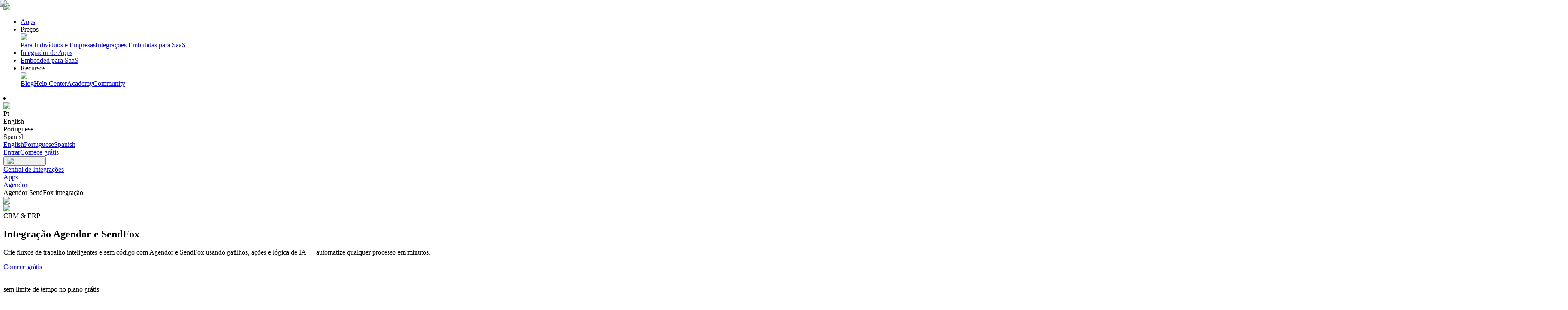

--- FILE ---
content_type: text/html; charset=utf-8
request_url: https://albato.com/br/connect/agendor-with-sendfox
body_size: 55613
content:
<!DOCTYPE html><html lang="br"><head><meta charSet="UTF-8" data-next-head=""/><link rel="icon" href="/images/favicon-16x16.png" data-next-head=""/><link rel="icon" href="/images/favicon-32x32.png" data-next-head=""/><link rel="canonical" href="https://albato.com/br/connect/agendor-with-sendfox" data-next-head=""/><link rel="alternate" hrefLang="br" href="https://albato.com/br/connect/agendor-with-sendfox" data-next-head=""/><link rel="alternate" hrefLang="en" href="https://albato.com/connect/agendor-with-sendfox" data-next-head=""/><link rel="alternate" hrefLang="es" href="https://albato.com/es/connect/agendor-with-sendfox" data-next-head=""/><title data-next-head="">Integração entre Agendor e SendFox. Conecte Agendor ao SendFox - integre facilmente com o Albato.</title><meta name="description" content="Integrar Agendor com SendFox usando a plataforma de automação sem código da Albato. Conecte Agendor ao SendFox com nossas integrações em 5 minutos. Crie fluxos de trabalho automatizados e otimize seus processos sem precisar de desenvolvedores." data-next-head=""/><meta name="viewport" content="width=device-width, minimum-scale=1.0, maximum-scale = 1.0, user-scalable = no" data-next-head=""/><meta property="og:url" content="https://albato.com/br/connect/agendor-with-sendfox" data-next-head=""/><meta property="og:type" content="website" data-next-head=""/><meta content="Integração entre Agendor e SendFox. Conecte Agendor ao SendFox - integre facilmente com o Albato." property="og:title" data-next-head=""/><meta content="Integrar Agendor com SendFox usando a plataforma de automação sem código da Albato. Conecte Agendor ao SendFox com nossas integrações em 5 minutos. Crie fluxos de trabalho automatizados e otimize seus processos sem precisar de desenvolvedores." property="og:description" data-next-head=""/><meta property="og:site_name" content="Albato" data-next-head=""/><meta content="https://albato.com/images/previews/pt_BR/home.webp" property="og:image" data-next-head=""/><meta content="summary_large_image" name="twitter:card" data-next-head=""/><meta property="twitter:domain" content="albato.com" data-next-head=""/><meta property="twitter:url" content="https://albato.com/br/connect/agendor-with-sendfox" data-next-head=""/><meta name="twitter:title" content="Integração entre Agendor e SendFox. Conecte Agendor ao SendFox - integre facilmente com o Albato." data-next-head=""/><meta name="twitter:description" content="Integrar Agendor com SendFox usando a plataforma de automação sem código da Albato. Conecte Agendor ao SendFox com nossas integrações em 5 minutos. Crie fluxos de trabalho automatizados e otimize seus processos sem precisar de desenvolvedores." data-next-head=""/><meta name="twitter:image" content="https://albato.com/previews/pt_BR/home.webp" data-next-head=""/><script id="faq-connect" type="application/ld+json" data-next-head="">{"@context":"https://schema.org","@type":"FAQPage","mainEntity":[{"@type":"Question","name":"Por que o Albato é a melhor alternativa ao Zapier para integrar Agendor e SendFox?","acceptedAnswer":{"@type":"Answer","text":"Albato é a melhor alternativa ao Zapier porque é cerca de 30% mais barato, tornando-o perfeito para pequenas empresas, startups e empreendedores que desejam economizar dinheiro em ferramentas de automação. Diferentemente de outras plataformas de automação, o Albato preservou sua abordagem original sem código, então você não precisa de habilidades técnicas para configurar automações entre Agendor e SendFox. É super fácil de usar e você pode criar fluxos de trabalho poderosos sem complicações.O que realmente diferencia o Albato é o seu excelente suporte ao cliente — você recebe ajuda de pessoas reais, não importa em qual plano você esteja. Portanto, se você está procurando uma solução mais acessível e amigável para integrar Agendor e SendFox, o Albato é o caminho a seguir!"}},{"@type":"Question","name":"O Agendor integra-se ao SendFox no plano gratuito?","acceptedAnswer":{"@type":"Answer","text":"Sim, você pode integrar Agendor com SendFox usando o plano gratuito do Albato. Ao se registrar, você recebe um teste gratuito de 7 dias com acesso total a todos os recursos, permitindo configurar e testar a integração entre SendFox e Agendor sem limitações. Após o período de teste, o plano gratuito oferece 100 transações e até 5 automações ativas, possibilitando manter sua integração entre Agendor e SendFox sem custos."}},{"@type":"Question","name":"Como conectar SendFox ao Agendor para sincronizações programadas?","acceptedAnswer":{"@type":"Answer","text":"Para sincronizar SendFox com Agendor de forma programada, o Albato oferece opções de agendamento flexíveis para suas integrações. Seja para sincronização de dados ou disparos de fluxos de trabalho em horários específicos, dias da semana ou intervalos personalizados, você pode configurar isso facilmente usando os gatilhos de API. Basta configurar a opção \"Definir Agendamento\" para determinar a frequência desejada—horária, em dias específicos da semana, em dias selecionados do mês ou por meio de um cronograma totalmente personalizado. Além disso, o Albato oferece o Gatilho Programado, que permite ativar seu cenário de acordo com sua agenda personalizada. Isso torna a integração de Agendor com SendFox fluida e adaptada às suas necessidades específicas."}},{"@type":"Question","name":"O Agendor integra-se ao SendFox em tempo real?","acceptedAnswer":{"@type":"Answer","text":"Sim, o Agendor integra-se ao SendFox em tempo real usando o sistema flexível de gatilhos do Albato. Esse sistema suporta dois tipos de gatilhos: Gatilhos Webhook e Gatilhos API.Gatilhos Webhook: Esses gatilhos ativam sua integração entre Agendor e SendFox instantaneamente quando um evento específico ocorre no aplicativo de origem. Eles permitem transferência imediata de dados e sincronização em tempo real entre suas aplicações.Gatilhos API: Esses gatilhos verificam novos eventos em seu sistema em intervalos regulares—cada 15 minutos, 10 minutos ou até mesmo a cada minuto, dependendo do seu plano de assinatura. Embora não sejam instantâneos, oferecem integração quase em tempo real entre Agendor e SendFox. Você pode identificar o tipo de gatilho por ícones específicos durante o processo de configuração de automação no Albato. Isso permite escolher o método mais adequado para sua integração entre SendFox e Agendor, garantindo que seus fluxos de trabalho operem conforme suas necessidades."}},{"@type":"Question","name":"Como conectar Agendor ao SendFox?","acceptedAnswer":{"@type":"Answer","text":"Configurar uma integração entre Agendor e SendFox no Albato é simples e não requer habilidades técnicas. Basta seguir estes passos: 1. Faça login na sua conta Albato. Se você ainda não tem uma, inscreva-se — é rápido e fácil. 2) Vá para a seção de Integrações e selecione Agendor e SendFox da lista de aplicativos disponíveis. 3) Escolha gatilhos e ações. Você precisará definir um evento no Agendor (o gatilho) que causará uma ação no SendFox, como enviar dados ou criar uma entrada. 4) Mapeie os campos. Use a ferramenta de mapeamento de dados do Albato para corresponder campos específicos entre Agendor e SendFox, garantindo a transferência precisa de dados. Uma vez que a integração esteja ativa, os dados fluirão perfeitamente entre Agendor e SendFox, automatizando seus fluxos de trabalho e economizando seu tempo."}},{"@type":"Question","name":"Como conectar Agendor ao SendFox para sincronizar dados históricos?","acceptedAnswer":{"@type":"Answer","text":"Para sincronizar Agendor com SendFox e transferir dados históricos, o Albato oferece o Modo de Migração dedicado. Esse recurso permite recuperar e enviar dados de períodos passados, diferentemente da sincronização em tempo real, que aciona automações apenas para novos eventos ocorridos após a configuração.Com o Modo de Migração, você pode configurar a transferência de dados de qualquer período desejado—seja para todos os registros históricos ou por meio de migrações periódicas. Para verificar se o Modo de Migração está disponível para sua integração entre SendFox e Agendor, faça login na sua conta do Albato, selecione o evento gatilho para o seu aplicativo e procure pelo ícone do Modo de Migração. Caso ele não esteja visível ou se precisar de mais esclarecimentos, entre em contato com nossa equipe de suporte ao cliente para assistência."}},{"@type":"Question","name":"Como conectar SendFox ao Agendor para sincronização bidirecional?","acceptedAnswer":{"@type":"Answer","text":"Para integrar SendFox com Agendor para sincronização bidirecional, o Albato utiliza um sistema de gatilhos e ações. Você pode vincular Agendor ao SendFox configurando duas automações separadas. A primeira automação envia dados de Agendor para SendFox. Por exemplo, quando um registro é criado ou atualizado em Agendor, a automação garante que as mudanças sejam refletidas em SendFox. A segunda automação funciona de forma inversa, atualizando Agendor quando alterações ocorrem em SendFox. Para evitar loops infinitos ou atualizações duplicadas, aplique filtros—como atualizar apenas quando dados específicos mudarem—e use identificadores únicos de registro. Essa abordagem garante uma integração perfeita entre SendFox e Agendor, mantendo seus dados consistentes em ambas as plataformas."}}]}</script><script id="item-list" type="application/ld+json" data-next-head="">{"@context":"https://schema.org","@type":"ItemList","itemListElement":[{"@type":"Article","position":1,"url":"https://albato.com/blog/publications/como-conectar-agendor-a-albato","headline":"Como conectar o Agendor à Albato","description":"Veja o passo a passo de como conectar o app Agendor à Albato para automatizar seus casos de uso.","image":"https://albato.com/strapi/uploads/How_to_connect_Agendor_to_Albato_83a1298341.png","datePublished":"2024-06-12T15:29:15.656Z","author":{"@type":"Organization","name":"Albato","url":"https://albato.com"},"provider":{"@type":"Organization","name":"Albato","url":"https://albato.com"}},{"@type":"Article","position":2,"url":"https://albato.com/blog/publications/how-to-connect-fathom-to-albato","headline":"Como conectar o Fathom à Albato","description":"Conecte o Fathom a Albato para integrá-lo com mais de 1000 aplicativos.","image":"https://albato.com/strapi/uploads/Fathom_c04591e8b3.png","datePublished":"2026-01-19T09:42:30.986Z","author":{"@type":"Organization","name":"Albato","url":"https://albato.com"},"provider":{"@type":"Organization","name":"Albato","url":"https://albato.com"}},{"@type":"Article","position":3,"url":"https://albato.com/blog/publications/product-updates-12242025","headline":"Dando adeus a 2025: Edição de Fim de Ano da Albato","description":"Vamos relembrar tudo o que conquistamos e ver o que nos espera em 2026.","image":"https://albato.com/strapi/uploads/Cover_Saying_goodbye_to_2025_c44a3e6151.png","datePublished":"2025-12-22T18:32:59.589Z","author":{"@type":"Organization","name":"Albato","url":"https://albato.com"},"provider":{"@type":"Organization","name":"Albato","url":"https://albato.com"}},{"@type":"Article","position":4,"url":"https://albato.com/blog/publications/how-to-connect-recurpay","headline":"Como conectar o RecurPay à Albato","description":"Conecte o RecurPay à Albato para integrá-lo a mais de 1000 aplicativos, incluindo ferramentas de IA. ","image":"https://albato.com/strapi/uploads/Recurpay_f8947bc014.png","datePublished":"2026-01-21T20:43:28.695Z","author":{"@type":"Organization","name":"Albato","url":"https://albato.com"},"provider":{"@type":"Organization","name":"Albato","url":"https://albato.com"}},{"@type":"Article","position":5,"url":"https://albato.com/blog/publications/how-to-connect-monetizze-to-albato","headline":"Como conectar o Monetizze à Albato","description":"Conecte o Monetizze a Albato para integrá-lo com mais de 1000 aplicativos.","image":"https://albato.com/strapi/uploads/Monetize_48508628d7.png","datePublished":"2026-01-05T08:49:07.074Z","author":{"@type":"Organization","name":"Albato","url":"https://albato.com"},"provider":{"@type":"Organization","name":"Albato","url":"https://albato.com"}},{"@type":"Article","position":6,"url":"https://albato.com/blog/publications/how-to-connect-google-contacts-to-albato","headline":"Como conectar o Google Contacts à Albato","description":"Ao integrar o Google Contacts à a Albato, você pode automatizar a troca de informações essenciais entre equipes, parceiros e clientes. ","image":"https://albato.com/strapi/uploads/How_to_connect_Google_Contacts_ae51c1d2c7_70a4a988a6.png","datePublished":"2025-12-06T20:36:42.661Z","author":{"@type":"Organization","name":"Albato","url":"https://albato.com"},"provider":{"@type":"Organization","name":"Albato","url":"https://albato.com"}},{"@type":"Article","position":7,"url":"https://albato.com/blog/publications/how-to-connect-front-to-albato","headline":"Como conectar o Front à Albato","description":"Conecte o Front à Albato para integrá-lo a mais de 1000 aplicativos, incluindo ferramentas de IA como ChatGPT e Claude.","image":"https://albato.com/strapi/uploads/Frontapp_d9207ece8a.png","datePublished":"2026-01-05T21:45:06.563Z","author":{"@type":"Organization","name":"Albato","url":"https://albato.com"},"provider":{"@type":"Organization","name":"Albato","url":"https://albato.com"}},{"@type":"Article","position":8,"url":"https://albato.com/blog/publications/how-to-connect-membraincrm-to-albato","headline":"Como conectar o Membrain CRM à Albato","description":"Conecte o Membrain CRM à Albato para integrá-lo a mais de 1000 aplicativos, incluindo ferramentas de IA como Groke e Claude.","image":"https://albato.com/strapi/uploads/Membrain_0dad3694d7.png","datePublished":"2025-12-29T08:16:53.448Z","author":{"@type":"Organization","name":"Albato","url":"https://albato.com"},"provider":{"@type":"Organization","name":"Albato","url":"https://albato.com"}},{"@type":"Article","position":9,"url":"https://albato.com/blog/publications/como-conectar-sendfox-a-albato","headline":"Como conectar Sendfox à Albato","description":"SendFox é uma solução de marketing por e-mail acessível que permite configurar automações de e-mail, enviar campanhas automáticas e criar páginas de destino.","image":"https://albato.com/strapi/uploads/Connecting_Send_Fox_to_Albato_a71461ec17.png","datePublished":"2023-09-28T16:33:45.279Z","author":{"@type":"Organization","name":"Albato","url":"https://albato.com"},"provider":{"@type":"Organization","name":"Albato","url":"https://albato.com"}}]}</script><link rel="preload" href="/_next/static/css/06bebfb4212cb274.css" as="style"/><link rel="stylesheet" href="/_next/static/css/06bebfb4212cb274.css" data-n-g=""/><link rel="preload" href="/_next/static/css/162e6051e34c8484.css" as="style"/><link rel="stylesheet" href="/_next/static/css/162e6051e34c8484.css" data-n-p=""/><link rel="preload" href="/_next/static/css/40f1a7e256f83c5f.css" as="style"/><link rel="stylesheet" href="/_next/static/css/40f1a7e256f83c5f.css" data-n-p=""/><link rel="preload" href="/_next/static/css/a05baef92c054871.css" as="style"/><link rel="stylesheet" href="/_next/static/css/a05baef92c054871.css" data-n-p=""/><noscript data-n-css=""></noscript><script defer="" nomodule="" src="/_next/static/chunks/polyfills-42372ed130431b0a.js"></script><script src="/_next/static/chunks/webpack-4f6688a3d396c555.js" defer=""></script><script src="/_next/static/chunks/framework-c2487a5643fa0319.js" defer=""></script><script src="/_next/static/chunks/main-5848e48d79acad4a.js" defer=""></script><script src="/_next/static/chunks/pages/_app-0ca5dff1e2c7c456.js" defer=""></script><script src="/_next/static/chunks/3625-6cf6b63175b8fe2e.js" defer=""></script><script src="/_next/static/chunks/1104-3c8eac792ccf566c.js" defer=""></script><script src="/_next/static/chunks/4261-f10929e9de5ce823.js" defer=""></script><script src="/_next/static/chunks/827-cb8be699dc5f4555.js" defer=""></script><script src="/_next/static/chunks/2784-e824cebf0273bfdc.js" defer=""></script><script src="/_next/static/chunks/6572-04f057b849408da9.js" defer=""></script><script src="/_next/static/chunks/3047-5daf07627317e36a.js" defer=""></script><script src="/_next/static/chunks/505-f069f21c412ba261.js" defer=""></script><script src="/_next/static/chunks/320-cd9291f4a73088fa.js" defer=""></script><script src="/_next/static/chunks/311-9c818b9a3c16cb00.js" defer=""></script><script src="/_next/static/chunks/8291-64edba1cca319a81.js" defer=""></script><script src="/_next/static/chunks/pages/connect/%5Bpair%5D-a37df632c6db8d24.js" defer=""></script><script src="/_next/static/DeS7cTVUtwkmYQBtlkBDh/_buildManifest.js" defer=""></script><script src="/_next/static/DeS7cTVUtwkmYQBtlkBDh/_ssgManifest.js" defer=""></script></head><body><div id="__next"><noscript><iframe src="https://www.googletagmanager.com/ns.html?id=GTM-5T8HZQ" height="0" width="0" style="display:none;visibility:hidden"></iframe></noscript><div style="background:#fffff;min-height:100vh;display:flex;flex-direction:column" class="connect_mainLayout__Rolk1"><header class="Header_headerOuter__Dzf1_ "><div class="Header_headerInner__mzflS"><div><a href="/br"><img alt="logo main" loading="lazy" width="123" height="28" decoding="async" data-nimg="1" class="Header_headerLogo__jQNRF" style="color:transparent" src="/_next/static/media/Logo.e59ec163.svg"/></a></div><nav class="Header_navList__mUSfD"><ul><li class="menuItem_menuItem__OVqpx"><a href="/br/apps">Apps</a></li><li class="ResourceMenu_resourceMenu__1MA02"><div><div class="ResourceMenu_titleWrap__EusVF">Preços</div><span class="ResourceMenu_imgDown__jC3qk"><img alt="Menu" loading="lazy" width="20" height="20" decoding="async" data-nimg="1" style="color:transparent" src="/_next/static/media/Down.664408f4.svg"/></span></div><div class="ResourceMenu_listWrap__VdVxU"><div class="ResourceMenu_resourceList__ZDeNJ"><a class="ResourceMenu_listLinks__OnOTD" href="/br/pricing">Para Indivíduos e Empresas</a><a class="ResourceMenu_listLinks__OnOTD" href="/br/embedded/pricing">Integrações Embutidas para SaaS</a></div></div></li><li class="menuItem_menuItem__OVqpx"><a href="https://content.albato.com/br/app-integrator">Integrador de Apps</a></li><li class="menuItem_menuItem__OVqpx"><a href="/br/embedded">Embedded para SaaS</a></li><li class="ResourceMenu_resourceMenu__1MA02"><div><div class="ResourceMenu_titleWrap__EusVF">Recursos</div><span class="ResourceMenu_imgDown__jC3qk"><img alt="Menu" loading="lazy" width="20" height="20" decoding="async" data-nimg="1" style="color:transparent" src="/_next/static/media/Down.664408f4.svg"/></span></div><div class="ResourceMenu_listWrap__VdVxU"><div class="ResourceMenu_resourceList__ZDeNJ"><a class="ResourceMenu_listLinks__OnOTD" href="/br/blog/all">Blog</a><a class="ResourceMenu_listLinks__OnOTD" href="https://wiki.albato.com/pt-BR">Help Center</a><a class="ResourceMenu_listLinks__OnOTD" href="https://academy.albato.com/home">Academy</a><a class="ResourceMenu_listLinks__OnOTD" href="https://www.facebook.com/groups/albatocommunity">Community</a></div></div></li></ul></nav><div class="Header_wrapLanguageBlock__ZP17o"><li class="languageSection_languageMenu__xmU0I"><div class="languageSection_languageHeader__itp9S"><img alt="Language" loading="lazy" width="20" height="20" decoding="async" data-nimg="1" class="languageSection_languageIcon__gMTaP" style="color:transparent" src="/_next/static/media/Language.7a7e0dbd.svg"/><div class="">Pt</div></div><div class="languageSection_listWrap__tGslc"><div class="languageSection_languageList__krr9O"><div class="languageSection_languageOption__Ozsh7">English</div><div class="languageSection_bgItem__JxIkU languageSection_languageOption__Ozsh7">Portuguese</div><div class="languageSection_languageOption__Ozsh7">Spanish</div><div class="hidden"><a href="/en">English</a><a href="/br">Portuguese</a><a href="/es">Spanish</a></div></div></div></li><div class="LoginAndSing_buttonsWrap__cdyiR"><a href="/app/user/auth/login?lang=pt" class="LoginAndSing_loginBtn__Zp4S0">Entrar</a><a href="/app/user/signup?lang=pt" class="LoginAndSing_startedBtn__hNRTH">Comece grátis</a></div><button title="button" class="Header_burgerBtn__KN8ac"><img alt="search icon" loading="lazy" width="32" height="32" decoding="async" data-nimg="1" style="color:transparent" src="/_next/static/media/menu-1.22.07e5be20.svg"/></button></div></div></header><main><div class="container_container__NHDUg"><nav class="breadcrumbs_navWrap__cEd_z"><div><span class="breadcrumbs_linkWrap__iqx5B"><a class="breadcrumbs_link__oeXTz" href="/br">Central de Integrações</a><img alt="" loading="lazy" width="16" height="16" decoding="async" data-nimg="1" class="inline" style="color:transparent" src="/_next/static/media/NavLinkIcon.ad284256.svg"/></span></div><div><span class="breadcrumbs_linkWrap__iqx5B"><a class="breadcrumbs_link__oeXTz" href="/br/apps">Apps</a><img alt="" loading="lazy" width="16" height="16" decoding="async" data-nimg="1" class="inline" style="color:transparent" src="/_next/static/media/NavLinkIcon.ad284256.svg"/></span></div><div><span class="breadcrumbs_linkWrap__iqx5B"><a class="breadcrumbs_link__oeXTz" href="/br/apps/agendor">Agendor</a><img alt="" loading="lazy" width="16" height="16" decoding="async" data-nimg="1" class="inline" style="color:transparent" src="/_next/static/media/NavLinkIcon.ad284256.svg"/></span></div><div><span class="breadcrumbs_currentPageName__VXaVU">Agendor SendFox integração </span></div></nav></div><div class="bg-light-gray-7"><section class="hero-integrations_section__UTZt2"><div class="hero-integrations_appsLogoWrap___PWIS"><div class="hero-integrations_appLogo__FN1DI"><img alt="Agendor" loading="lazy" width="100" height="100" decoding="async" data-nimg="1" style="color:transparent" srcSet="/_next/image?url=https%3A%2F%2Falbatocdn3.albato.net%2Flogos%2Fbuilder%2F13252%2F3561%2Flogo.png&amp;w=128&amp;q=75 1x, /_next/image?url=https%3A%2F%2Falbatocdn3.albato.net%2Flogos%2Fbuilder%2F13252%2F3561%2Flogo.png&amp;w=256&amp;q=75 2x" src="/_next/image?url=https%3A%2F%2Falbatocdn3.albato.net%2Flogos%2Fbuilder%2F13252%2F3561%2Flogo.png&amp;w=256&amp;q=75"/></div><div class="hero-integrations_appLogo__FN1DI"><img alt="SendFox" loading="lazy" width="100" height="100" decoding="async" data-nimg="1" style="color:transparent" srcSet="/_next/image?url=https%3A%2F%2Falbatocdn3.albato.net%2Flogos%2Fbuilder%2F11440%2F1633%2Flogo.png&amp;w=128&amp;q=75 1x, /_next/image?url=https%3A%2F%2Falbatocdn3.albato.net%2Flogos%2Fbuilder%2F11440%2F1633%2Flogo.png&amp;w=256&amp;q=75 2x" src="/_next/image?url=https%3A%2F%2Falbatocdn3.albato.net%2Flogos%2Fbuilder%2F11440%2F1633%2Flogo.png&amp;w=256&amp;q=75"/></div></div><div class="hero-integrations_categoriesWrap__k1vS4"><span class="hero-integrations_category__cyts7">CRM &amp; ERP</span></div><h1 class="hero-integrations_title__OxUlu">Integração Agendor e SendFox</h1><p class="hero-integrations_subtitle__jS5_D">Crie fluxos de trabalho inteligentes e sem código com Agendor e SendFox usando gatilhos, ações e lógica de IA — automatize qualquer processo em minutos.</p><a href="/app/user/signup?lang=pt" target="_self" class="button_button__ccz68 button_medium__tgf8n">Comece grátis</a><div class="hero-integrations_captionsWrap__y3Dyh"><div class="button-caption_caption__HXcfK"><img alt="" loading="lazy" width="17" height="16" decoding="async" data-nimg="1" class="button-caption_image__2Hw7u" style="color:transparent" src="/_next/static/media/icon-check.4be83fba.svg"/><p class="button-caption_text__0aclP">sem limite de tempo no plano grátis</p></div><div class="button-caption_caption__HXcfK"><img alt="" loading="lazy" width="17" height="16" decoding="async" data-nimg="1" class="button-caption_image__2Hw7u" style="color:transparent" src="/_next/static/media/icon-check.4be83fba.svg"/><p class="button-caption_text__0aclP">sem exigência de cartão de crédito</p></div></div><section class="integrations-benefits-section_section__WQRUR"><div class="integrations-benefit-card_wrapper__DWGPr integrations-benefit-card_violet__VHc2V"><img alt="Icon" loading="lazy" width="21" height="21" decoding="async" data-nimg="1" style="color:transparent" srcSet="/_next/image?url=%2Fimages%2Fapp-page%2Fhero-integrations%2Fbenefits%2Felements.webp&amp;w=32&amp;q=75 1x, /_next/image?url=%2Fimages%2Fapp-page%2Fhero-integrations%2Fbenefits%2Felements.webp&amp;w=48&amp;q=75 2x" src="/_next/image?url=%2Fimages%2Fapp-page%2Fhero-integrations%2Fbenefits%2Felements.webp&amp;w=48&amp;q=75"/><h3>Preço claro sem taxas ocultas</h3></div><div class="integrations-benefit-card_wrapper__DWGPr integrations-benefit-card_yellow__Sq82g"><img alt="Icon" loading="lazy" width="21" height="21" decoding="async" data-nimg="1" style="color:transparent" srcSet="/_next/image?url=%2Fimages%2Fconnect%2Fbenefits%2Fpayment-gateway.webp&amp;w=32&amp;q=75 1x, /_next/image?url=%2Fimages%2Fconnect%2Fbenefits%2Fpayment-gateway.webp&amp;w=48&amp;q=75 2x" src="/_next/image?url=%2Fimages%2Fconnect%2Fbenefits%2Fpayment-gateway.webp&amp;w=48&amp;q=75"/><h3>Gestão eficiente de transações = custos menores</h3></div><div class="integrations-benefit-card_wrapper__DWGPr integrations-benefit-card_green__bCn3Z"><img alt="Icon" loading="lazy" width="21" height="21" decoding="async" data-nimg="1" style="color:transparent" srcSet="/_next/image?url=%2Fimages%2Fconnect%2Fbenefits%2Fdata-process.webp&amp;w=32&amp;q=75 1x, /_next/image?url=%2Fimages%2Fconnect%2Fbenefits%2Fdata-process.webp&amp;w=48&amp;q=75 2x" src="/_next/image?url=%2Fimages%2Fconnect%2Fbenefits%2Fdata-process.webp&amp;w=48&amp;q=75"/><h3>Mova seus dados históricos em apenas alguns cliques</h3></div><div class="integrations-benefit-card_wrapper__DWGPr integrations-benefit-card_blue___xDTF"><img alt="Icon" loading="lazy" width="21" height="21" decoding="async" data-nimg="1" style="color:transparent" srcSet="/_next/image?url=%2Fimages%2Fconnect%2Fbenefits%2Fcustomer-support.webp&amp;w=32&amp;q=75 1x, /_next/image?url=%2Fimages%2Fconnect%2Fbenefits%2Fcustomer-support.webp&amp;w=48&amp;q=75 2x" src="/_next/image?url=%2Fimages%2Fconnect%2Fbenefits%2Fcustomer-support.webp&amp;w=48&amp;q=75"/><h3>Fale com um suporte que realmente ajuda — rápido</h3></div></section></section></div><section class="integrations-trust-section_section__VX_h9"><h2 class="integrations-trust-section_title__iZPan">Confiada por mais de 10.000 equipes ao redor do mundo</h2><div class="integrations-awards-row_awardsRow__8kgjX"><div class="integrations-awards-row_track__qt1Yq"><div class="integrations-awards-row_item__SixF0" aria-hidden="false"><img alt="Best results" loading="lazy" width="66" height="76" decoding="async" data-nimg="1" style="color:transparent" srcSet="/_next/image?url=%2Fimages%2Fhome%2Fg2-bages%2Fbest-results-total.png&amp;w=96&amp;q=75 1x, /_next/image?url=%2Fimages%2Fhome%2Fg2-bages%2Fbest-results-total.png&amp;w=256&amp;q=75 2x" src="/_next/image?url=%2Fimages%2Fhome%2Fg2-bages%2Fbest-results-total.png&amp;w=256&amp;q=75"/></div><div class="integrations-awards-row_item__SixF0" aria-hidden="false"><img alt="G2 High Performer 2025" loading="lazy" width="66" height="76" decoding="async" data-nimg="1" style="color:transparent" srcSet="/_next/image?url=%2Fimages%2Fembedded%2Fhero%2Fg2-badges%2Fhigh-performer-25.png&amp;w=96&amp;q=75 1x, /_next/image?url=%2Fimages%2Fembedded%2Fhero%2Fg2-badges%2Fhigh-performer-25.png&amp;w=256&amp;q=75 2x" src="/_next/image?url=%2Fimages%2Fembedded%2Fhero%2Fg2-badges%2Fhigh-performer-25.png&amp;w=256&amp;q=75"/></div><div class="integrations-awards-row_item__SixF0" aria-hidden="false"><img alt="G2 Regional Leader 2025" loading="lazy" width="66" height="76" decoding="async" data-nimg="1" style="color:transparent" srcSet="/_next/image?url=%2Fimages%2Fembedded%2Fhero%2Fg2-badges%2Fregional-leader-25.png&amp;w=96&amp;q=75 1x, /_next/image?url=%2Fimages%2Fembedded%2Fhero%2Fg2-badges%2Fregional-leader-25.png&amp;w=256&amp;q=75 2x" src="/_next/image?url=%2Fimages%2Fembedded%2Fhero%2Fg2-badges%2Fregional-leader-25.png&amp;w=256&amp;q=75"/></div><div class="integrations-awards-row_item__SixF0" aria-hidden="false"><img alt="G2 Grid Leader 2025" loading="lazy" width="66" height="76" decoding="async" data-nimg="1" style="color:transparent" srcSet="/_next/image?url=%2Fimages%2Fembedded%2Fhero%2Fg2-badges%2Fgrid-leader-25.png&amp;w=96&amp;q=75 1x, /_next/image?url=%2Fimages%2Fembedded%2Fhero%2Fg2-badges%2Fgrid-leader-25.png&amp;w=256&amp;q=75 2x" src="/_next/image?url=%2Fimages%2Fembedded%2Fhero%2Fg2-badges%2Fgrid-leader-25.png&amp;w=256&amp;q=75"/></div><div class="integrations-awards-row_item__SixF0" aria-hidden="false"><img alt="Capterra Best Value 2025" loading="lazy" width="83" height="75" decoding="async" data-nimg="1" style="color:transparent" srcSet="/_next/image?url=%2Fimages%2Fhome%2Fg2-bages%2Fcapterra-best-value-25.png&amp;w=96&amp;q=75 1x, /_next/image?url=%2Fimages%2Fhome%2Fg2-bages%2Fcapterra-best-value-25.png&amp;w=256&amp;q=75 2x" src="/_next/image?url=%2Fimages%2Fhome%2Fg2-bages%2Fcapterra-best-value-25.png&amp;w=256&amp;q=75"/></div><div class="integrations-awards-row_item__SixF0" aria-hidden="false"><img alt="gdpr" loading="lazy" width="76" height="76" decoding="async" data-nimg="1" style="color:transparent" srcSet="/_next/image?url=%2Fimages%2Fhome%2Fawards-and-badges%2Fgdpr-icon.png&amp;w=96&amp;q=75 1x, /_next/image?url=%2Fimages%2Fhome%2Fawards-and-badges%2Fgdpr-icon.png&amp;w=256&amp;q=75 2x" src="/_next/image?url=%2Fimages%2Fhome%2Fawards-and-badges%2Fgdpr-icon.png&amp;w=256&amp;q=75"/></div><div class="integrations-awards-row_item__SixF0" aria-hidden="false"><img alt="Soc 2" loading="lazy" width="76" height="76" decoding="async" data-nimg="1" style="color:transparent" srcSet="/_next/image?url=%2Fimages%2Fhome%2Fawards-and-badges%2Fsoc-icon.png&amp;w=96&amp;q=75 1x, /_next/image?url=%2Fimages%2Fhome%2Fawards-and-badges%2Fsoc-icon.png&amp;w=256&amp;q=75 2x" src="/_next/image?url=%2Fimages%2Fhome%2Fawards-and-badges%2Fsoc-icon.png&amp;w=256&amp;q=75"/></div><div class="integrations-awards-row_item__SixF0" aria-hidden="false"><img alt="PH Top of the Day" loading="lazy" width="219.12" height="46" decoding="async" data-nimg="1" style="color:transparent" src="/images/embedded/hero/ph-top-day.svg"/></div><div class="integrations-awards-row_item__SixF0" aria-hidden="false"><img alt="Golden Kitty" loading="lazy" width="160" height="48.5" decoding="async" data-nimg="1" style="color:transparent" srcSet="/_next/image?url=%2Fimages%2Fhome%2Fawards-and-badges%2Fgolden-kitty.webp&amp;w=256&amp;q=75 1x, /_next/image?url=%2Fimages%2Fhome%2Fawards-and-badges%2Fgolden-kitty.webp&amp;w=384&amp;q=75 2x" src="/_next/image?url=%2Fimages%2Fhome%2Fawards-and-badges%2Fgolden-kitty.webp&amp;w=384&amp;q=75"/></div><div class="integrations-awards-row_item__SixF0" aria-hidden="false"><img alt="PH Product of the Month" loading="lazy" width="219.12" height="46" decoding="async" data-nimg="1" style="color:transparent" src="/images/embedded/hero/g2-badges/product-of-month.svg"/></div><div class="integrations-awards-row_item__SixF0" aria-hidden="true"><img alt="Best results" loading="lazy" width="66" height="76" decoding="async" data-nimg="1" style="color:transparent" srcSet="/_next/image?url=%2Fimages%2Fhome%2Fg2-bages%2Fbest-results-total.png&amp;w=96&amp;q=75 1x, /_next/image?url=%2Fimages%2Fhome%2Fg2-bages%2Fbest-results-total.png&amp;w=256&amp;q=75 2x" src="/_next/image?url=%2Fimages%2Fhome%2Fg2-bages%2Fbest-results-total.png&amp;w=256&amp;q=75"/></div><div class="integrations-awards-row_item__SixF0" aria-hidden="true"><img alt="G2 High Performer 2025" loading="lazy" width="66" height="76" decoding="async" data-nimg="1" style="color:transparent" srcSet="/_next/image?url=%2Fimages%2Fembedded%2Fhero%2Fg2-badges%2Fhigh-performer-25.png&amp;w=96&amp;q=75 1x, /_next/image?url=%2Fimages%2Fembedded%2Fhero%2Fg2-badges%2Fhigh-performer-25.png&amp;w=256&amp;q=75 2x" src="/_next/image?url=%2Fimages%2Fembedded%2Fhero%2Fg2-badges%2Fhigh-performer-25.png&amp;w=256&amp;q=75"/></div><div class="integrations-awards-row_item__SixF0" aria-hidden="true"><img alt="G2 Regional Leader 2025" loading="lazy" width="66" height="76" decoding="async" data-nimg="1" style="color:transparent" srcSet="/_next/image?url=%2Fimages%2Fembedded%2Fhero%2Fg2-badges%2Fregional-leader-25.png&amp;w=96&amp;q=75 1x, /_next/image?url=%2Fimages%2Fembedded%2Fhero%2Fg2-badges%2Fregional-leader-25.png&amp;w=256&amp;q=75 2x" src="/_next/image?url=%2Fimages%2Fembedded%2Fhero%2Fg2-badges%2Fregional-leader-25.png&amp;w=256&amp;q=75"/></div><div class="integrations-awards-row_item__SixF0" aria-hidden="true"><img alt="G2 Grid Leader 2025" loading="lazy" width="66" height="76" decoding="async" data-nimg="1" style="color:transparent" srcSet="/_next/image?url=%2Fimages%2Fembedded%2Fhero%2Fg2-badges%2Fgrid-leader-25.png&amp;w=96&amp;q=75 1x, /_next/image?url=%2Fimages%2Fembedded%2Fhero%2Fg2-badges%2Fgrid-leader-25.png&amp;w=256&amp;q=75 2x" src="/_next/image?url=%2Fimages%2Fembedded%2Fhero%2Fg2-badges%2Fgrid-leader-25.png&amp;w=256&amp;q=75"/></div><div class="integrations-awards-row_item__SixF0" aria-hidden="true"><img alt="Capterra Best Value 2025" loading="lazy" width="83" height="75" decoding="async" data-nimg="1" style="color:transparent" srcSet="/_next/image?url=%2Fimages%2Fhome%2Fg2-bages%2Fcapterra-best-value-25.png&amp;w=96&amp;q=75 1x, /_next/image?url=%2Fimages%2Fhome%2Fg2-bages%2Fcapterra-best-value-25.png&amp;w=256&amp;q=75 2x" src="/_next/image?url=%2Fimages%2Fhome%2Fg2-bages%2Fcapterra-best-value-25.png&amp;w=256&amp;q=75"/></div><div class="integrations-awards-row_item__SixF0" aria-hidden="true"><img alt="gdpr" loading="lazy" width="76" height="76" decoding="async" data-nimg="1" style="color:transparent" srcSet="/_next/image?url=%2Fimages%2Fhome%2Fawards-and-badges%2Fgdpr-icon.png&amp;w=96&amp;q=75 1x, /_next/image?url=%2Fimages%2Fhome%2Fawards-and-badges%2Fgdpr-icon.png&amp;w=256&amp;q=75 2x" src="/_next/image?url=%2Fimages%2Fhome%2Fawards-and-badges%2Fgdpr-icon.png&amp;w=256&amp;q=75"/></div><div class="integrations-awards-row_item__SixF0" aria-hidden="true"><img alt="Soc 2" loading="lazy" width="76" height="76" decoding="async" data-nimg="1" style="color:transparent" srcSet="/_next/image?url=%2Fimages%2Fhome%2Fawards-and-badges%2Fsoc-icon.png&amp;w=96&amp;q=75 1x, /_next/image?url=%2Fimages%2Fhome%2Fawards-and-badges%2Fsoc-icon.png&amp;w=256&amp;q=75 2x" src="/_next/image?url=%2Fimages%2Fhome%2Fawards-and-badges%2Fsoc-icon.png&amp;w=256&amp;q=75"/></div><div class="integrations-awards-row_item__SixF0" aria-hidden="true"><img alt="PH Top of the Day" loading="lazy" width="219.12" height="46" decoding="async" data-nimg="1" style="color:transparent" src="/images/embedded/hero/ph-top-day.svg"/></div><div class="integrations-awards-row_item__SixF0" aria-hidden="true"><img alt="Golden Kitty" loading="lazy" width="160" height="48.5" decoding="async" data-nimg="1" style="color:transparent" srcSet="/_next/image?url=%2Fimages%2Fhome%2Fawards-and-badges%2Fgolden-kitty.webp&amp;w=256&amp;q=75 1x, /_next/image?url=%2Fimages%2Fhome%2Fawards-and-badges%2Fgolden-kitty.webp&amp;w=384&amp;q=75 2x" src="/_next/image?url=%2Fimages%2Fhome%2Fawards-and-badges%2Fgolden-kitty.webp&amp;w=384&amp;q=75"/></div><div class="integrations-awards-row_item__SixF0" aria-hidden="true"><img alt="PH Product of the Month" loading="lazy" width="219.12" height="46" decoding="async" data-nimg="1" style="color:transparent" src="/images/embedded/hero/g2-badges/product-of-month.svg"/></div></div></div><div class="container_container__NHDUg"><div class="testimonial_testimonial__W798c testimonial_integrations__GiIi4"><img alt="app.integrationsTrustSection.testimonial.author" loading="lazy" width="68" height="68" decoding="async" data-nimg="1" class="testimonial_avatar__j_dPi testimonial_circleAvatar__a6qiT" style="color:transparent" srcSet="/_next/image?url=%2Fimages%2Fhome%2Ftestimonial%2Fdavid.webp&amp;w=96&amp;q=75 1x, /_next/image?url=%2Fimages%2Fhome%2Ftestimonial%2Fdavid.webp&amp;w=256&amp;q=75 2x" src="/_next/image?url=%2Fimages%2Fhome%2Ftestimonial%2Fdavid.webp&amp;w=256&amp;q=75"/><div><p class="testimonial_quote__JzN4q">Plataforma super fácil para automações. É muito fácil de usar. O UX e o UI são limpos e não são confusos como em outros aplicativos semelhantes.</p><p class="testimonial_authorName__yAjuf">David K.</p></div></div></div></section><div class="connect_actionsTriggersWrapper__adarA"><div class="container_container__NHDUg"><div class="trigger-actions_wrapper__DUm0D"><div class="trigger-actions_header__zT5m5"><h2 class="trigger-actions_title__rBqlY">Gatilhos e ações disponíveis para integração de SendFox e Agendor</h2><p class="trigger-actions_subtitle__DNWBS">Na integração de Agendor e SendFox, gatilhos iniciam fluxos de trabalho quando algo acontece, enquanto ações fazem alterações em resposta.</p></div><div><nav class="trigger-actions_tabsWrap__EICci"><ul class="trigger-actions_tabs__Sxz6N" role="tablist"><li class="trigger-actions_tab__Q58Rb trigger-actions_active__IK_3K" role="tab">Gatilhos&amp;Ações</li><li class="trigger-actions_tab__Q58Rb" role="tab">Gatilhos</li><li class="trigger-actions_tab__Q58Rb" role="tab">Ações</li></ul></nav><div><div class="trigger-actions_column__u6LX_"><p class="trigger-actions_nameColumn__XhBhf">Gatilhos 10</p><div class="trigger-actions_triggerItems__jqwRh"><div class="trigger-action-item_wrapper__lnpnO bg-white"><div class="trigger-action-item_header__AAK_e"><img alt="Agendor {targetApp} integração" loading="lazy" width="40" height="40" decoding="async" data-nimg="1" class="trigger-action-item_logo__Fp5Q9" style="color:transparent" srcSet="/_next/image?url=https%3A%2F%2Falbatocdn3.albato.net%2Flogos%2Fbuilder%2F13252%2F3561%2Flogo.png&amp;w=48&amp;q=75 1x, /_next/image?url=https%3A%2F%2Falbatocdn3.albato.net%2Flogos%2Fbuilder%2F13252%2F3561%2Flogo.png&amp;w=96&amp;q=75 2x" src="/_next/image?url=https%3A%2F%2Falbatocdn3.albato.net%2Flogos%2Fbuilder%2F13252%2F3561%2Flogo.png&amp;w=96&amp;q=75"/><h3 class="trigger-action-item_title__zwueD">Negócio Criado</h3></div><div class="trigger-action-item_footer__OgslZ trigger-action-item_footerWhite__6ZT3b"><p>Gatilhos</p><a title="Agendor {targetApp} integração" aria-label="Agendor {targetApp} integração" href="/app/user/signup?lang=pt">Integrações do Agendor!</a></div></div><div class="trigger-action-item_wrapper__lnpnO bg-white"><div class="trigger-action-item_header__AAK_e"><img alt="Agendor {targetApp} integração" loading="lazy" width="40" height="40" decoding="async" data-nimg="1" class="trigger-action-item_logo__Fp5Q9" style="color:transparent" srcSet="/_next/image?url=https%3A%2F%2Falbatocdn3.albato.net%2Flogos%2Fbuilder%2F13252%2F3561%2Flogo.png&amp;w=48&amp;q=75 1x, /_next/image?url=https%3A%2F%2Falbatocdn3.albato.net%2Flogos%2Fbuilder%2F13252%2F3561%2Flogo.png&amp;w=96&amp;q=75 2x" src="/_next/image?url=https%3A%2F%2Falbatocdn3.albato.net%2Flogos%2Fbuilder%2F13252%2F3561%2Flogo.png&amp;w=96&amp;q=75"/><h3 class="trigger-action-item_title__zwueD">Negócio Atualizado</h3></div><div class="trigger-action-item_footer__OgslZ trigger-action-item_footerWhite__6ZT3b"><p>Gatilhos</p><a title="Agendor {targetApp} integração" aria-label="Agendor {targetApp} integração" href="/app/user/signup?lang=pt">Integrações do Agendor!</a></div></div></div></div><div class="trigger-actions_column__u6LX_"><p class="trigger-actions_nameColumn__XhBhf">Ações 19</p><div class="trigger-actions_actionItems__aonwg"><div class="trigger-action-item_wrapper__lnpnO bg-white"><div class="trigger-action-item_header__AAK_e"><img alt="Agendor {targetApp} integração" loading="lazy" width="40" height="40" decoding="async" data-nimg="1" class="trigger-action-item_logo__Fp5Q9" style="color:transparent" srcSet="/_next/image?url=https%3A%2F%2Falbatocdn3.albato.net%2Flogos%2Fbuilder%2F13252%2F3561%2Flogo.png&amp;w=48&amp;q=75 1x, /_next/image?url=https%3A%2F%2Falbatocdn3.albato.net%2Flogos%2Fbuilder%2F13252%2F3561%2Flogo.png&amp;w=96&amp;q=75 2x" src="/_next/image?url=https%3A%2F%2Falbatocdn3.albato.net%2Flogos%2Fbuilder%2F13252%2F3561%2Flogo.png&amp;w=96&amp;q=75"/><h3 class="trigger-action-item_title__zwueD">Criar Pessoa</h3></div><div class="trigger-action-item_footer__OgslZ trigger-action-item_footerWhite__6ZT3b"><p>Ações</p><a title="Agendor {targetApp} integração" aria-label="Agendor {targetApp} integração" href="/app/user/signup?lang=pt">Integrações do Agendor!</a></div></div><div class="trigger-action-item_wrapper__lnpnO bg-white"><div class="trigger-action-item_header__AAK_e"><img alt="Agendor {targetApp} integração" loading="lazy" width="40" height="40" decoding="async" data-nimg="1" class="trigger-action-item_logo__Fp5Q9" style="color:transparent" srcSet="/_next/image?url=https%3A%2F%2Falbatocdn3.albato.net%2Flogos%2Fbuilder%2F13252%2F3561%2Flogo.png&amp;w=48&amp;q=75 1x, /_next/image?url=https%3A%2F%2Falbatocdn3.albato.net%2Flogos%2Fbuilder%2F13252%2F3561%2Flogo.png&amp;w=96&amp;q=75 2x" src="/_next/image?url=https%3A%2F%2Falbatocdn3.albato.net%2Flogos%2Fbuilder%2F13252%2F3561%2Flogo.png&amp;w=96&amp;q=75"/><h3 class="trigger-action-item_title__zwueD">Criar Organização</h3></div><div class="trigger-action-item_footer__OgslZ trigger-action-item_footerWhite__6ZT3b"><p>Ações</p><a title="Agendor {targetApp} integração" aria-label="Agendor {targetApp} integração" href="/app/user/signup?lang=pt">Integrações do Agendor!</a></div></div><div class="trigger-action-item_wrapper__lnpnO bg-white"><div class="trigger-action-item_header__AAK_e"><img alt="SendFox {targetApp} integração" loading="lazy" width="40" height="40" decoding="async" data-nimg="1" class="trigger-action-item_logo__Fp5Q9" style="color:transparent" srcSet="/_next/image?url=https%3A%2F%2Falbatocdn3.albato.net%2Flogos%2Fbuilder%2F11440%2F1633%2Flogo.png&amp;w=48&amp;q=75 1x, /_next/image?url=https%3A%2F%2Falbatocdn3.albato.net%2Flogos%2Fbuilder%2F11440%2F1633%2Flogo.png&amp;w=96&amp;q=75 2x" src="/_next/image?url=https%3A%2F%2Falbatocdn3.albato.net%2Flogos%2Fbuilder%2F11440%2F1633%2Flogo.png&amp;w=96&amp;q=75"/><h3 class="trigger-action-item_title__zwueD">Create contact</h3></div><div class="trigger-action-item_footer__OgslZ trigger-action-item_footerWhite__6ZT3b"><p>Ações</p><a title="SendFox {targetApp} integração" aria-label="SendFox {targetApp} integração" href="/app/user/signup?lang=pt">Integrações do SendFox!</a></div></div><div class="trigger-action-item_wrapper__lnpnO bg-white"><div class="trigger-action-item_header__AAK_e"><img alt="SendFox {targetApp} integração" loading="lazy" width="40" height="40" decoding="async" data-nimg="1" class="trigger-action-item_logo__Fp5Q9" style="color:transparent" srcSet="/_next/image?url=https%3A%2F%2Falbatocdn3.albato.net%2Flogos%2Fbuilder%2F11440%2F1633%2Flogo.png&amp;w=48&amp;q=75 1x, /_next/image?url=https%3A%2F%2Falbatocdn3.albato.net%2Flogos%2Fbuilder%2F11440%2F1633%2Flogo.png&amp;w=96&amp;q=75 2x" src="/_next/image?url=https%3A%2F%2Falbatocdn3.albato.net%2Flogos%2Fbuilder%2F11440%2F1633%2Flogo.png&amp;w=96&amp;q=75"/><h3 class="trigger-action-item_title__zwueD">Creates new list</h3></div><div class="trigger-action-item_footer__OgslZ trigger-action-item_footerWhite__6ZT3b"><p>Ações</p><a title="SendFox {targetApp} integração" aria-label="SendFox {targetApp} integração" href="/app/user/signup?lang=pt">Integrações do SendFox!</a></div></div></div></div></div><div class="trigger-actions_btnWrap__5begB"><button class="trigger-actions_showMoreButton__7vc_S">Mostrar mais</button></div></div></div></div></div><div class="container_container__NHDUg"><section class="testimonials_container__DpAmf"><div class="testimonials_root__1SCIQ"><div class="testimonials_titleRow__GgJwn"><h2 class="testimonials_title__L_YM3">O que os usuários dizem sobre Albato</h2></div><div class="testimonials_ratingRow__RL7Bx"><div class="rating_ratingsBlockWrap__ibNoT"><div class="rating_ratingsImagesWrap__ZsRvN"><img alt="capterra" loading="lazy" width="87" height="20" decoding="async" data-nimg="1" class="rating_capterra__Q6Ts4" style="color:transparent" srcSet="/_next/image?url=%2F_next%2Fstatic%2Fmedia%2FcapterraLogo.4bd41ee2.webp&amp;w=96&amp;q=75 1x, /_next/image?url=%2F_next%2Fstatic%2Fmedia%2FcapterraLogo.4bd41ee2.webp&amp;w=256&amp;q=75 2x" src="/_next/image?url=%2F_next%2Fstatic%2Fmedia%2FcapterraLogo.4bd41ee2.webp&amp;w=256&amp;q=75"/><img alt="stars" loading="lazy" width="91" height="18" decoding="async" data-nimg="1" class="rating_stars__Jxkyx" style="color:transparent" src="/_next/static/media/starsRating.4319855e.svg"/></div><div class="rating_ratingsImagesWrap__ZsRvN"><img alt="g2" loading="lazy" width="24" height="24" decoding="async" data-nimg="1" class="rating_g2Icon__Hqy59" style="color:transparent" src="/_next/static/media/g2Logo.5a88a826.svg"/><img alt="stars" loading="lazy" width="91" height="18" decoding="async" data-nimg="1" class="rating_stars__Jxkyx" style="color:transparent" src="/_next/static/media/starsRating.4319855e.svg"/></div></div></div><div class="testimonials_sliderOuter__EugyL"><div class="testimonials_row__hZMrE"><div class="testimonial-card_card__Hru1u"><p class="testimonial-card_text__5JH3F">Great Zapier Alternative. Albato has great potential and offers an incredibly generous deal right now.</p><div class="testimonial-card_footer__PCT7q"><img alt="Verified user" loading="lazy" width="48" height="48" decoding="async" data-nimg="1" class="testimonial-card_avatar__TxTYI" style="color:transparent" srcSet="/_next/image?url=%2Fimages%2Fhome%2Ftestimonial%2Fuser.webp&amp;w=48&amp;q=75 1x, /_next/image?url=%2Fimages%2Fhome%2Ftestimonial%2Fuser.webp&amp;w=96&amp;q=75 2x" src="/_next/image?url=%2Fimages%2Fhome%2Ftestimonial%2Fuser.webp&amp;w=96&amp;q=75"/><div><div class="testimonial-card_name__fbrmh">Verified user</div><div class="testimonial-card_subtitle__OIVtm">G2 reviews</div></div></div></div><div class="testimonial-card_card__Hru1u"><p class="testimonial-card_text__5JH3F">A good alternative to zapier, make and IFTT. I like the prices they are really cheap compared to the other companies. The support team and the documentation is on point. The UI and the automations possible are what I love most about Albato.</p><div class="testimonial-card_footer__PCT7q"><img alt="Rida Z." loading="lazy" width="48" height="48" decoding="async" data-nimg="1" class="testimonial-card_avatar__TxTYI" style="color:transparent" srcSet="/_next/image?url=%2Fimages%2Fhome%2Ftestimonial%2Frida.webp&amp;w=48&amp;q=75 1x, /_next/image?url=%2Fimages%2Fhome%2Ftestimonial%2Frida.webp&amp;w=96&amp;q=75 2x" src="/_next/image?url=%2Fimages%2Fhome%2Ftestimonial%2Frida.webp&amp;w=96&amp;q=75"/><div><div class="testimonial-card_name__fbrmh">Rida Z.</div><div class="testimonial-card_subtitle__OIVtm">G2 reviews</div></div></div></div><div class="testimonial-card_card__Hru1u"><p class="testimonial-card_text__5JH3F">Super easy platform for automations. It&#x27;s very easy to use. UX and UI is clean and not confusing as other similar apps.</p><div class="testimonial-card_footer__PCT7q"><img alt="David K." loading="lazy" width="48" height="48" decoding="async" data-nimg="1" class="testimonial-card_avatar__TxTYI" style="color:transparent" srcSet="/_next/image?url=%2Fimages%2Fhome%2Ftestimonial%2Fdavid.webp&amp;w=48&amp;q=75 1x, /_next/image?url=%2Fimages%2Fhome%2Ftestimonial%2Fdavid.webp&amp;w=96&amp;q=75 2x" src="/_next/image?url=%2Fimages%2Fhome%2Ftestimonial%2Fdavid.webp&amp;w=96&amp;q=75"/><div><div class="testimonial-card_name__fbrmh">David K.</div><div class="testimonial-card_subtitle__OIVtm">G2 reviews</div></div></div></div><div class="testimonial-card_card__Hru1u"><p class="testimonial-card_text__5JH3F">A tool which is best fit for Automation newbie! The integration of Slack and Calendly has been a game-changer for our team, allowing us to efficiently close more deals.</p><div class="testimonial-card_footer__PCT7q"><img alt="Keith T." loading="lazy" width="48" height="48" decoding="async" data-nimg="1" class="testimonial-card_avatar__TxTYI" style="color:transparent" srcSet="/_next/image?url=%2Fimages%2Fhome%2Ftestimonial%2Fkeith.webp&amp;w=48&amp;q=75 1x, /_next/image?url=%2Fimages%2Fhome%2Ftestimonial%2Fkeith.webp&amp;w=96&amp;q=75 2x" src="/_next/image?url=%2Fimages%2Fhome%2Ftestimonial%2Fkeith.webp&amp;w=96&amp;q=75"/><div><div class="testimonial-card_name__fbrmh">Keith T.</div><div class="testimonial-card_subtitle__OIVtm">G2 reviews</div></div></div></div></div><div class="testimonials_arrows__eZWRl"><button type="button" class="testimonials_navLeft__8xNUa" aria-label="Previous"><img alt="arrow" loading="lazy" width="40" height="40" decoding="async" data-nimg="1" style="color:transparent" srcSet="/_next/image?url=%2Fimages%2Fembedded%2Fstaked-card%2Farrow.webp&amp;w=48&amp;q=75 1x, /_next/image?url=%2Fimages%2Fembedded%2Fstaked-card%2Farrow.webp&amp;w=96&amp;q=75 2x" src="/_next/image?url=%2Fimages%2Fembedded%2Fstaked-card%2Farrow.webp&amp;w=96&amp;q=75"/></button><button type="button" class="testimonials_navRight__nGEQ_" aria-label="Next"><img alt="arrow" loading="lazy" width="40" height="40" decoding="async" data-nimg="1" style="color:transparent" srcSet="/_next/image?url=%2Fimages%2Fembedded%2Fstaked-card%2Farrow.webp&amp;w=48&amp;q=75 1x, /_next/image?url=%2Fimages%2Fembedded%2Fstaked-card%2Farrow.webp&amp;w=96&amp;q=75 2x" src="/_next/image?url=%2Fimages%2Fembedded%2Fstaked-card%2Farrow.webp&amp;w=96&amp;q=75"/></button></div></div></div></section></div><div class="connect_integrationsSection__2jrtS"><div class="container_container__NHDUg"><section class="integrations-connect-section_section__UYeee"><div class="integrations-connect-section_titleWrap__ldUnu"><h2 class="integrations-connect-section_mainTitle__EOmcQ">Como conectar Agendor ao SendFox</h2><p class="integrations-connect-section_subtitle__gzILw">Crie uma poderosa integração de Agendor com SendFox em apenas alguns passos simples.</p></div><div class="integrations-connect-section_wrapSteps__mkNhb"><div class="integrations-connect-section_step1__8XbKb"><div class="IntegrationSetupStep_wrapper__Cr4jG"><div class="IntegrationSetupStep_stepLabel1__n7F3O">ETAPA 1</div><div class="IntegrationSetupStep_container__CVV6T"><div class="undefined"><h3 class="IntegrationSetupStep_title__Hx87a">Conecte Agendor ao SendFox</h3><p class="IntegrationSetupStep_subtitle__gVZqu">Faça login na Albato, selecione Agendor e SendFox e siga alguns passos rápidos para configuração — sem necessidade de codificação. Integre Agendor com SendFox em apenas alguns cliques!</p></div><div class="IntegrationSetupStep_targetLogosWrap__yoQoT"><img alt="Shopify" loading="lazy" width="25" height="25" decoding="async" data-nimg="1" class="IntegrationSetupStep_connectLogo__gAu_w" style="color:transparent" srcSet="/_next/image?url=%2Fimages%2Fapp-page%2Fsourse-app-section%2Fshopify.webp&amp;w=32&amp;q=75 1x, /_next/image?url=%2Fimages%2Fapp-page%2Fsourse-app-section%2Fshopify.webp&amp;w=64&amp;q=75 2x" src="/_next/image?url=%2Fimages%2Fapp-page%2Fsourse-app-section%2Fshopify.webp&amp;w=64&amp;q=75"/><img alt="Facebook" loading="lazy" width="25" height="25" decoding="async" data-nimg="1" class="IntegrationSetupStep_connectLogo__gAu_w" style="color:transparent" srcSet="/_next/image?url=%2Fimages%2Fapp-page%2Fsourse-app-section%2Ffacebook.webp&amp;w=32&amp;q=75 1x, /_next/image?url=%2Fimages%2Fapp-page%2Fsourse-app-section%2Ffacebook.webp&amp;w=64&amp;q=75 2x" src="/_next/image?url=%2Fimages%2Fapp-page%2Fsourse-app-section%2Ffacebook.webp&amp;w=64&amp;q=75"/><img alt="Agendor {targetApp} integração" loading="lazy" width="40" height="40" decoding="async" data-nimg="1" class="IntegrationSetupStep_partnerLogo__HQx_C" style="color:transparent" srcSet="/_next/image?url=https%3A%2F%2Falbatocdn3.albato.net%2Flogos%2Fbuilder%2F13252%2F3561%2Flogo.png&amp;w=48&amp;q=75 1x, /_next/image?url=https%3A%2F%2Falbatocdn3.albato.net%2Flogos%2Fbuilder%2F13252%2F3561%2Flogo.png&amp;w=96&amp;q=75 2x" src="/_next/image?url=https%3A%2F%2Falbatocdn3.albato.net%2Flogos%2Fbuilder%2F13252%2F3561%2Flogo.png&amp;w=96&amp;q=75"/><img alt="Agendor {targetApp} integração" loading="lazy" width="40" height="40" decoding="async" data-nimg="1" class="IntegrationSetupStep_partnerLogo__HQx_C" style="color:transparent" srcSet="/_next/image?url=https%3A%2F%2Falbatocdn3.albato.net%2Flogos%2Fbuilder%2F11440%2F1633%2Flogo.png&amp;w=48&amp;q=75 1x, /_next/image?url=https%3A%2F%2Falbatocdn3.albato.net%2Flogos%2Fbuilder%2F11440%2F1633%2Flogo.png&amp;w=96&amp;q=75 2x" src="/_next/image?url=https%3A%2F%2Falbatocdn3.albato.net%2Flogos%2Fbuilder%2F11440%2F1633%2Flogo.png&amp;w=96&amp;q=75"/><img alt="Slack" loading="lazy" width="25" height="25" decoding="async" data-nimg="1" class="IntegrationSetupStep_connectLogo__gAu_w" style="color:transparent" srcSet="/_next/image?url=%2Fimages%2Fapp-page%2Fsourse-app-section%2Fslack.webp&amp;w=32&amp;q=75 1x, /_next/image?url=%2Fimages%2Fapp-page%2Fsourse-app-section%2Fslack.webp&amp;w=64&amp;q=75 2x" src="/_next/image?url=%2Fimages%2Fapp-page%2Fsourse-app-section%2Fslack.webp&amp;w=64&amp;q=75"/><img alt="Clickup" loading="lazy" width="25" height="25" decoding="async" data-nimg="1" class="IntegrationSetupStep_connectLogo__gAu_w" style="color:transparent" srcSet="/_next/image?url=%2Fimages%2Fapp-page%2Fsourse-app-section%2Fclickup.webp&amp;w=32&amp;q=75 1x, /_next/image?url=%2Fimages%2Fapp-page%2Fsourse-app-section%2Fclickup.webp&amp;w=64&amp;q=75 2x" src="/_next/image?url=%2Fimages%2Fapp-page%2Fsourse-app-section%2Fclickup.webp&amp;w=64&amp;q=75"/></div></div></div></div><div class="integrations-connect-section_step3__Od88E"><div class="target-app-setup_wrapper__9k3lJ"><div class="target-app-setup_stepLabel3__4nNHo">ETAPA 2</div><div><h3 class="target-app-setup_title__dZInA">Crie fluxos de trabalho para a integração de SendFox e Agendor</h3><p class="target-app-setup_subtitle__TzHCM">Defina o que deve acontecer em um app quando algo mudar no outro. Crie um fluxo de trabalho contínuo que funciona no piloto automático.</p></div><div class="target-app-setup_selectsWrap__qYnQp"><div class="target-app-setup_selectWrap__SmozU target-app-setup_actionSelect__T7UFM"><img alt="Agendor {targetApp} integração" loading="lazy" width="40" height="40" decoding="async" data-nimg="1" class="target-app-setup_imageLogo__LkGJj" style="color:transparent" srcSet="/_next/image?url=https%3A%2F%2Falbatocdn3.albato.net%2Flogos%2Fbuilder%2F13252%2F3561%2Flogo.png&amp;w=48&amp;q=75 1x, /_next/image?url=https%3A%2F%2Falbatocdn3.albato.net%2Flogos%2Fbuilder%2F13252%2F3561%2Flogo.png&amp;w=96&amp;q=75 2x" src="/_next/image?url=https%3A%2F%2Falbatocdn3.albato.net%2Flogos%2Fbuilder%2F13252%2F3561%2Flogo.png&amp;w=96&amp;q=75"/><img alt="Arrow" loading="lazy" width="25" height="25" decoding="async" data-nimg="1" class="target-app-setup_checkIcon__q5mcF" style="color:transparent" src="/_next/static/media/check-icon-green.ef320c07.svg"/><div><p class="target-app-setup_selectTitle__IF8xR">Trigger</p><img alt="Arrow" loading="lazy" width="18" height="35" decoding="async" data-nimg="1" class="target-app-setup_arrowImg__TG4Eq" style="color:transparent" src="/_next/static/media/app-arrow.e2a6f61c.svg"/></div><div><img alt="Down" loading="lazy" width="20" height="20" decoding="async" data-nimg="1" style="color:transparent" src="/_next/static/media/Down.664408f4.svg"/></div></div><div class="target-app-setup_selectWrap__SmozU"><div><img alt="SendFox {targetApp} integração" loading="lazy" width="40" height="40" decoding="async" data-nimg="1" class="target-app-setup_imageLogo__LkGJj" style="color:transparent" srcSet="/_next/image?url=https%3A%2F%2Falbatocdn3.albato.net%2Flogos%2Fbuilder%2F11440%2F1633%2Flogo.png&amp;w=48&amp;q=75 1x, /_next/image?url=https%3A%2F%2Falbatocdn3.albato.net%2Flogos%2Fbuilder%2F11440%2F1633%2Flogo.png&amp;w=96&amp;q=75 2x" src="/_next/image?url=https%3A%2F%2Falbatocdn3.albato.net%2Flogos%2Fbuilder%2F11440%2F1633%2Flogo.png&amp;w=96&amp;q=75"/><img alt="Check" loading="lazy" width="18" height="35" decoding="async" data-nimg="1" class="target-app-setup_checkIcon__q5mcF" style="color:transparent" src="/_next/static/media/check-icon-green.ef320c07.svg"/></div><div><p class="target-app-setup_selectTitle__IF8xR">Actions</p></div><div><img alt="Down" loading="lazy" width="20" height="20" decoding="async" data-nimg="1" style="color:transparent" src="/_next/static/media/Down.664408f4.svg"/></div></div></div></div></div><div class="integrations-connect-section_step4__ogeWJ"><div class="action-setup_wrapper__Hybz7"><div class="action-setup_stepLabel4__eISAg">ETAPA 3</div><div><h3 class="action-setup_title__dUrN3">Mapeie seus dados</h3><p class="action-setup_subtitle__CG8p_">Escolha os campos que você deseja transferir entre Agendor e SendFox. Personalize o fluxo de dados para se adequar ao seu processo.</p></div><div class="action-setup_step4List__kTODN"><div class="action-setup_step4Item__zs6f1"><img alt="Check" loading="lazy" width="20" height="20" decoding="async" data-nimg="1" style="color:transparent" src="/_next/static/media/check-icon-green.ef320c07.svg"/><p>Sinc os dados</p></div><div class="action-setup_step4Item__zs6f1"><img alt="Check" loading="lazy" width="20" height="20" decoding="async" data-nimg="1" style="color:transparent" src="/_next/static/media/check-icon-green.ef320c07.svg"/><p>Sinc os dados</p></div><div class="action-setup_step4Item__zs6f1"><img alt="Check" loading="lazy" width="20" height="20" decoding="async" data-nimg="1" style="color:transparent" src="/_next/static/media/check-icon-green.ef320c07.svg"/><p>Sinc os dados</p></div></div></div></div></div><div class="integrations-connect-section_footerWrap__7lKAT"><p class="integrations-connect-section_footerTitle__NXSF9">Lance sua integração!</p><p class="integrations-connect-section_footerText__bBa5d">Inicie seu teste GRATUITO de 7 dias para ativar a integração Agendor + SendFox e acessar todos os recursos premium.</p><a href="/app/user/signup?lang=pt" target="_self" class="button_button__ccz68 button_medium__tgf8n button_withSubtitle__6yIj3">Comece grátis<span class="button_subtitle__bRAIA">Teste gratuito de 7 dias</span></a></div></section></div></div><section class="widget-with-actions-triggers_container__IPjvZ"><h3 class="widget-with-actions-triggers_title__EsZSp">Como funciona a integração entre Agendor e SendFox na Albato?</h3><div class="widget-with-actions-triggers_infoText__R5aDt" aria-expanded="false"><p class="widget-with-actions-triggers_collapsedText__wl0uB">A integração entre SendFox e Agendor ajuda as empresas a maximizar a eficiência e automatizar os fluxos de trabalho. Desde o gerenciamento de contatos até campanhas por e-mail, nunca foi tão fácil se organizar e manter-se no topo das vendas. Com o SendFox, você pode sincronizar facilmente listas de clientes, enviar e-mails automatizados e acompanhar o engajamento. Além disso, as capacidades de segmentação de clientes do Agendor o ajudam a enviar a mensagem certa para as pessoas certas. É a combinação perfeita para criar funis de vendas p</p><button class="widget-with-actions-triggers_toggleButton__Ay__I">Mostrar mais</button></div><div class="widget-with-actions-triggers_selectContainer__Eit8z"><div class="widget-with-actions-triggers_selectWrapper__FJ5vw"><label class="widget-with-actions-triggers_label__Gvy_y">Quando isso acontecer...</label><button class="widget-with-actions-triggers_button__2HLRT" aria-expanded="false"><div class="widget-with-actions-triggers_images__UG2_S"><img alt="Agendor {targetApp} integração" loading="lazy" width="64" height="64" decoding="async" data-nimg="1" style="color:transparent" srcSet="/_next/image?url=https%3A%2F%2Falbatocdn3.albato.net%2Flogos%2Fbuilder%2F13252%2F3561%2Flogo.png&amp;w=64&amp;q=75 1x, /_next/image?url=https%3A%2F%2Falbatocdn3.albato.net%2Flogos%2Fbuilder%2F13252%2F3561%2Flogo.png&amp;w=128&amp;q=75 2x" src="/_next/image?url=https%3A%2F%2Falbatocdn3.albato.net%2Flogos%2Fbuilder%2F13252%2F3561%2Flogo.png&amp;w=128&amp;q=75"/><img alt="SendFox {targetApp} integração" loading="lazy" width="64" height="64" decoding="async" data-nimg="1" style="color:transparent" srcSet="/_next/image?url=https%3A%2F%2Falbatocdn3.albato.net%2Flogos%2Fbuilder%2F11440%2F1633%2Flogo.png&amp;w=64&amp;q=75 1x, /_next/image?url=https%3A%2F%2Falbatocdn3.albato.net%2Flogos%2Fbuilder%2F11440%2F1633%2Flogo.png&amp;w=128&amp;q=75 2x" src="/_next/image?url=https%3A%2F%2Falbatocdn3.albato.net%2Flogos%2Fbuilder%2F11440%2F1633%2Flogo.png&amp;w=128&amp;q=75"/></div><span>Selecione um gatilho</span></button></div><div class="widget-with-actions-triggers_selectWrapper__FJ5vw"><label class="widget-with-actions-triggers_label__Gvy_y">Fazer isto...</label><button class="widget-with-actions-triggers_button__2HLRT" aria-expanded="false"><div class="widget-with-actions-triggers_images__UG2_S"><img alt="Agendor {targetApp} integração" loading="lazy" width="64" height="64" decoding="async" data-nimg="1" style="color:transparent" srcSet="/_next/image?url=https%3A%2F%2Falbatocdn3.albato.net%2Flogos%2Fbuilder%2F13252%2F3561%2Flogo.png&amp;w=64&amp;q=75 1x, /_next/image?url=https%3A%2F%2Falbatocdn3.albato.net%2Flogos%2Fbuilder%2F13252%2F3561%2Flogo.png&amp;w=128&amp;q=75 2x" src="/_next/image?url=https%3A%2F%2Falbatocdn3.albato.net%2Flogos%2Fbuilder%2F13252%2F3561%2Flogo.png&amp;w=128&amp;q=75"/><img alt="SendFox {targetApp} integração" loading="lazy" width="64" height="64" decoding="async" data-nimg="1" style="color:transparent" srcSet="/_next/image?url=https%3A%2F%2Falbatocdn3.albato.net%2Flogos%2Fbuilder%2F11440%2F1633%2Flogo.png&amp;w=64&amp;q=75 1x, /_next/image?url=https%3A%2F%2Falbatocdn3.albato.net%2Flogos%2Fbuilder%2F11440%2F1633%2Flogo.png&amp;w=128&amp;q=75 2x" src="/_next/image?url=https%3A%2F%2Falbatocdn3.albato.net%2Flogos%2Fbuilder%2F11440%2F1633%2Flogo.png&amp;w=128&amp;q=75"/></div><span>Selecione uma ação</span></button></div><a href="/app/user/signup?lang=pt" class="widget-with-actions-triggers_link__a2VUr"><p>Experimente as integrações</p><p>Teste gratuito de 7 dias</p></a></div></section><div class="connect_aternativeAppsSection__qSpeY"><div class="container_container__NHDUg"><div class="connect_alternativeAppsWrap__l_uY6"><h2 class="connect_alternativeBlockTitle__V5fY_">Integração de SendFox com Agendor</h2><section class="alternative-apps-section_sectionWrap__LORLa"><div class="alternative-apps-section_conteiner__49_AE"><div class="alternative-apps-section_appInfoWrap__4FJQ2"><div><img alt="Integrações com Agendor" loading="lazy" width="48" height="48" decoding="async" data-nimg="1" style="color:transparent" srcSet="/_next/image?url=https%3A%2F%2Falbatocdn3.albato.net%2Flogos%2Fbuilder%2F13252%2F3561%2Flogo.png&amp;w=48&amp;q=75 1x, /_next/image?url=https%3A%2F%2Falbatocdn3.albato.net%2Flogos%2Fbuilder%2F13252%2F3561%2Flogo.png&amp;w=96&amp;q=75 2x" src="/_next/image?url=https%3A%2F%2Falbatocdn3.albato.net%2Flogos%2Fbuilder%2F13252%2F3561%2Flogo.png&amp;w=96&amp;q=75"/></div><div class="alternative-apps-section_contentWrap__U6iKI"><div class="container_container__NHDUg"><nav class="breadcrumbs_navWrap__cEd_z"><div><span class="breadcrumbs_linkWrap__iqx5B"><a class="breadcrumbs_link__oeXTz" href="/br">Central de Integrações</a><img alt="" loading="lazy" width="16" height="16" decoding="async" data-nimg="1" class="inline" style="color:transparent" src="/_next/static/media/NavLinkIcon.ad284256.svg"/></span></div><div><span class="breadcrumbs_linkWrap__iqx5B"><a class="breadcrumbs_link__oeXTz" href="/br/apps">Apps</a><img alt="" loading="lazy" width="16" height="16" decoding="async" data-nimg="1" class="inline" style="color:transparent" src="/_next/static/media/NavLinkIcon.ad284256.svg"/></span></div><div><span class="breadcrumbs_currentPageName__VXaVU">Integrações com Agendor</span></div></nav></div><a title="Integrações com Agendor" href="/br/apps/agendor"><h3 class="alternative-apps-section_appTitle__TnWA3">Agendor</h3></a><div class="alternative-apps-section_appDescription__TwXcw " aria-expanded="false"><p class="">Por meio do Albato, o Agendor se integra de maneira perfeita com mais de 1,000+ aplicativos, potencializando suas capacidades de CRM sem a necessidade de programação. Conecte o Agendor a plataformas como Google Sheets, Google Calendar, Slack, Salesforce, Microsoft Teams, QuickBooks Online, Typeform, HubSpot, Shopify e Squarespace utilizando sua robusta API. Automatize fluxos de trabalho e sincronize dados entre suas ferramentas, aproveitando gatilhos e ações para uma gestão eficiente do processo de vendas. Esta integração capacita equipes a otimizar a comunicação, gerenciar leads e acompanhar atividades de vendas sem esforço, maximizando a produtividade e impulsionando o crescimento do negócio.</p></div><button class="alternative-apps-section_toggleButton__93AXb">Mostrar mais</button><div><p class="alternative-apps-section_categoriesLable__raVaO">Categorias</p><ul class="alternative-apps-section_categoriesList__rgSFN"><li class="alternative-apps-section_categoriesItem__GguxT">CRM &amp; ERP</li></ul></div></div></div><div class="alternative-apps-section_alternativeAppsWrap__Jlq7Q"><p class="alternative-apps-section_alternativeAppsTitle__C3S51">Aplicativos alternativos</p><div class="alternative-apps-list_appsGrid__DeTFP"><div class="alternative-apps-list_logo__KdMuN"><a title="Integrações com HubSpot" aria-label="Integrações com HubSpot" href="/br/apps/hubspot"><img alt="Integrações com HubSpot" loading="lazy" width="40" height="40" decoding="async" data-nimg="1" style="color:transparent" srcSet="/_next/image?url=https%3A%2F%2Falbatocdn3.albato.net%2Flogos%2Fbuilder%2F10055%2F6046%2Flogo.png&amp;w=48&amp;q=75 1x, /_next/image?url=https%3A%2F%2Falbatocdn3.albato.net%2Flogos%2Fbuilder%2F10055%2F6046%2Flogo.png&amp;w=96&amp;q=75 2x" src="/_next/image?url=https%3A%2F%2Falbatocdn3.albato.net%2Flogos%2Fbuilder%2F10055%2F6046%2Flogo.png&amp;w=96&amp;q=75"/></a></div><div class="alternative-apps-list_logo__KdMuN"><a title="Integrações com amoCRM" aria-label="Integrações com amoCRM" href="/br/apps/amocrm"><img alt="Integrações com amoCRM" loading="lazy" width="40" height="40" decoding="async" data-nimg="1" style="color:transparent" srcSet="/_next/image?url=https%3A%2F%2Falbatocdn3.albato.net%2Flogos%2Famocrm%2F100x100.png&amp;w=48&amp;q=75 1x, /_next/image?url=https%3A%2F%2Falbatocdn3.albato.net%2Flogos%2Famocrm%2F100x100.png&amp;w=96&amp;q=75 2x" src="/_next/image?url=https%3A%2F%2Falbatocdn3.albato.net%2Flogos%2Famocrm%2F100x100.png&amp;w=96&amp;q=75"/></a></div><div class="alternative-apps-list_logo__KdMuN"><a title="Integrações com 4logist" aria-label="Integrações com 4logist" href="/br/apps/4logist"><img alt="Integrações com 4logist" loading="lazy" width="40" height="40" decoding="async" data-nimg="1" style="color:transparent" srcSet="/_next/image?url=https%3A%2F%2Falbatocdn3.albato.net%2Flogos%2Fbuilder%2F20662%2F12173%2Flogo.png%3Fv%3D1711987131&amp;w=48&amp;q=75 1x, /_next/image?url=https%3A%2F%2Falbatocdn3.albato.net%2Flogos%2Fbuilder%2F20662%2F12173%2Flogo.png%3Fv%3D1711987131&amp;w=96&amp;q=75 2x" src="/_next/image?url=https%3A%2F%2Falbatocdn3.albato.net%2Flogos%2Fbuilder%2F20662%2F12173%2Flogo.png%3Fv%3D1711987131&amp;w=96&amp;q=75"/></a></div><div class="alternative-apps-list_logo__KdMuN"><a title="Integrações com 5crm" aria-label="Integrações com 5crm" href="/br/apps/5crm"><img alt="Integrações com 5crm" loading="lazy" width="40" height="40" decoding="async" data-nimg="1" style="color:transparent" srcSet="/_next/image?url=https%3A%2F%2Falbatocdn3.albato.net%2Flogos%2Fbuilder%2F10880%2F977%2Flogo.png&amp;w=48&amp;q=75 1x, /_next/image?url=https%3A%2F%2Falbatocdn3.albato.net%2Flogos%2Fbuilder%2F10880%2F977%2Flogo.png&amp;w=96&amp;q=75 2x" src="/_next/image?url=https%3A%2F%2Falbatocdn3.albato.net%2Flogos%2Fbuilder%2F10880%2F977%2Flogo.png&amp;w=96&amp;q=75"/></a></div><div class="alternative-apps-list_logo__KdMuN"><a title="Integrações com Agbis" aria-label="Integrações com Agbis" href="/br/apps/agbis"><img alt="Integrações com Agbis" loading="lazy" width="40" height="40" decoding="async" data-nimg="1" style="color:transparent" srcSet="/_next/image?url=https%3A%2F%2Falbatocdn3.albato.net%2Flogos%2Fbuilder%2F29137%2F22559%2Flogo.png%3Fv%3D1754482631&amp;w=48&amp;q=75 1x, /_next/image?url=https%3A%2F%2Falbatocdn3.albato.net%2Flogos%2Fbuilder%2F29137%2F22559%2Flogo.png%3Fv%3D1754482631&amp;w=96&amp;q=75 2x" src="/_next/image?url=https%3A%2F%2Falbatocdn3.albato.net%2Flogos%2Fbuilder%2F29137%2F22559%2Flogo.png%3Fv%3D1754482631&amp;w=96&amp;q=75"/></a></div><div class="alternative-apps-list_logo__KdMuN"><a title="Integrações com Agendor" aria-label="Integrações com Agendor" href="/br/apps/agendor"><img alt="Integrações com Agendor" loading="lazy" width="40" height="40" decoding="async" data-nimg="1" style="color:transparent" srcSet="/_next/image?url=https%3A%2F%2Falbatocdn3.albato.net%2Flogos%2Fbuilder%2F13252%2F3561%2Flogo.png&amp;w=48&amp;q=75 1x, /_next/image?url=https%3A%2F%2Falbatocdn3.albato.net%2Flogos%2Fbuilder%2F13252%2F3561%2Flogo.png&amp;w=96&amp;q=75 2x" src="/_next/image?url=https%3A%2F%2Falbatocdn3.albato.net%2Flogos%2Fbuilder%2F13252%2F3561%2Flogo.png&amp;w=96&amp;q=75"/></a></div><div class="alternative-apps-list_logo__KdMuN"><a title="Integrações com Agile CRM" aria-label="Integrações com Agile CRM" href="/br/apps/agilecrm"><img alt="Integrações com Agile CRM" loading="lazy" width="40" height="40" decoding="async" data-nimg="1" style="color:transparent" srcSet="/_next/image?url=https%3A%2F%2Falbatocdn3.albato.net%2Flogos%2Fbuilder%2F11679%2F1895%2Flogo.png&amp;w=48&amp;q=75 1x, /_next/image?url=https%3A%2F%2Falbatocdn3.albato.net%2Flogos%2Fbuilder%2F11679%2F1895%2Flogo.png&amp;w=96&amp;q=75 2x" src="/_next/image?url=https%3A%2F%2Falbatocdn3.albato.net%2Flogos%2Fbuilder%2F11679%2F1895%2Flogo.png&amp;w=96&amp;q=75"/></a></div><div class="alternative-apps-list_logo__KdMuN"><a title="Integrações com AlphaCRM" aria-label="Integrações com AlphaCRM" href="/br/apps/alphacrm_deprecated"><img alt="Integrações com AlphaCRM" loading="lazy" width="40" height="40" decoding="async" data-nimg="1" style="color:transparent" srcSet="/_next/image?url=https%3A%2F%2Falbatocdn3.albato.net%2Flogos%2Falphacrm%2F100x100.png&amp;w=48&amp;q=75 1x, /_next/image?url=https%3A%2F%2Falbatocdn3.albato.net%2Flogos%2Falphacrm%2F100x100.png&amp;w=96&amp;q=75 2x" src="/_next/image?url=https%3A%2F%2Falbatocdn3.albato.net%2Flogos%2Falphacrm%2F100x100.png&amp;w=96&amp;q=75"/></a></div></div></div></div></section><section class="alternative-apps-section_sectionWrap__LORLa"><div class="alternative-apps-section_conteiner__49_AE"><div class="alternative-apps-section_appInfoWrap__4FJQ2"><div><img alt="Integrações com SendFox" loading="lazy" width="48" height="48" decoding="async" data-nimg="1" style="color:transparent" srcSet="/_next/image?url=https%3A%2F%2Falbatocdn3.albato.net%2Flogos%2Fbuilder%2F11440%2F1633%2Flogo.png&amp;w=48&amp;q=75 1x, /_next/image?url=https%3A%2F%2Falbatocdn3.albato.net%2Flogos%2Fbuilder%2F11440%2F1633%2Flogo.png&amp;w=96&amp;q=75 2x" src="/_next/image?url=https%3A%2F%2Falbatocdn3.albato.net%2Flogos%2Fbuilder%2F11440%2F1633%2Flogo.png&amp;w=96&amp;q=75"/></div><div class="alternative-apps-section_contentWrap__U6iKI"><div class="container_container__NHDUg"><nav class="breadcrumbs_navWrap__cEd_z"><div><span class="breadcrumbs_linkWrap__iqx5B"><a class="breadcrumbs_link__oeXTz" href="/br">Central de Integrações</a><img alt="" loading="lazy" width="16" height="16" decoding="async" data-nimg="1" class="inline" style="color:transparent" src="/_next/static/media/NavLinkIcon.ad284256.svg"/></span></div><div><span class="breadcrumbs_linkWrap__iqx5B"><a class="breadcrumbs_link__oeXTz" href="/br/apps">Apps</a><img alt="" loading="lazy" width="16" height="16" decoding="async" data-nimg="1" class="inline" style="color:transparent" src="/_next/static/media/NavLinkIcon.ad284256.svg"/></span></div><div><span class="breadcrumbs_currentPageName__VXaVU">Integrações com SendFox</span></div></nav></div><a title="Integrações com SendFox" href="/br/apps/sendfox"><h3 class="alternative-apps-section_appTitle__TnWA3">SendFox</h3></a><div class="alternative-apps-section_appDescription__TwXcw " aria-expanded="false"><p class="">Potencialize seu marketing por e-mail com a integração do SendFox via Albato, conectando você a mais de 1,000+ aplicativos populares. Esta integração, alimentada pela API do SendFox, permite que você automatize suas soluções de newsletter sem esforço. Crie e gerencie suas listas, contatos e campanhas diretamente do SendFox integrando-se a ferramentas essenciais como Google Sheets, Google Calendar, Slack, Salesforce, Microsoft Teams, QuickBooks Online, Typeform, HubSpot, Shopify e Squarespace. Ações como criar novas listas, adicionar contatos e gerenciar inscrições tornam-se simplificadas, possibilitando um fluxo de trabalho mais eficiente. Com o Albato, integrar o SendFox aos seus aplicativos favoritos simplifica seus processos de marketing por e-mail, tornando mais fácil concentrar-se no que mais importa—engajar e crescer sua audiência.</p></div><button class="alternative-apps-section_toggleButton__93AXb">Mostrar mais</button><div><p class="alternative-apps-section_categoriesLable__raVaO">Categorias</p><ul class="alternative-apps-section_categoriesList__rgSFN"><li class="alternative-apps-section_categoriesItem__GguxT">E-mail Marketing</li></ul></div></div></div><div class="alternative-apps-section_alternativeAppsWrap__Jlq7Q"><p class="alternative-apps-section_alternativeAppsTitle__C3S51">Aplicativos alternativos</p><div class="alternative-apps-list_appsGrid__DeTFP"><div class="alternative-apps-list_logo__KdMuN"><a title="Integrações com MailChimp" aria-label="Integrações com MailChimp" href="/br/apps/mailchimp"><img alt="Integrações com MailChimp" loading="lazy" width="40" height="40" decoding="async" data-nimg="1" style="color:transparent" srcSet="/_next/image?url=https%3A%2F%2Falbatocdn3.albato.net%2Flogos%2Fbuilder%2F39%2F2471%2Flogo.png&amp;w=48&amp;q=75 1x, /_next/image?url=https%3A%2F%2Falbatocdn3.albato.net%2Flogos%2Fbuilder%2F39%2F2471%2Flogo.png&amp;w=96&amp;q=75 2x" src="/_next/image?url=https%3A%2F%2Falbatocdn3.albato.net%2Flogos%2Fbuilder%2F39%2F2471%2Flogo.png&amp;w=96&amp;q=75"/></a></div><div class="alternative-apps-list_logo__KdMuN"><a title="Integrações com AWeber" aria-label="Integrações com AWeber" href="/br/apps/aweber"><img alt="Integrações com AWeber" loading="lazy" width="40" height="40" decoding="async" data-nimg="1" style="color:transparent" srcSet="/_next/image?url=https%3A%2F%2Falbatocdn3.albato.net%2Flogos%2Fbuilder%2F13702%2F4053%2Flogo.png&amp;w=48&amp;q=75 1x, /_next/image?url=https%3A%2F%2Falbatocdn3.albato.net%2Flogos%2Fbuilder%2F13702%2F4053%2Flogo.png&amp;w=96&amp;q=75 2x" src="/_next/image?url=https%3A%2F%2Falbatocdn3.albato.net%2Flogos%2Fbuilder%2F13702%2F4053%2Flogo.png&amp;w=96&amp;q=75"/></a></div><div class="alternative-apps-list_logo__KdMuN"><a title="Integrações com Acumbamail" aria-label="Integrações com Acumbamail" href="/br/apps/acumbamail"><img alt="Integrações com Acumbamail" loading="lazy" width="40" height="40" decoding="async" data-nimg="1" style="color:transparent" srcSet="/_next/image?url=https%3A%2F%2Falbatocdn3.albato.net%2Flogos%2Fbuilder%2F11406%2F1595%2Flogo.png&amp;w=48&amp;q=75 1x, /_next/image?url=https%3A%2F%2Falbatocdn3.albato.net%2Flogos%2Fbuilder%2F11406%2F1595%2Flogo.png&amp;w=96&amp;q=75 2x" src="/_next/image?url=https%3A%2F%2Falbatocdn3.albato.net%2Flogos%2Fbuilder%2F11406%2F1595%2Flogo.png&amp;w=96&amp;q=75"/></a></div><div class="alternative-apps-list_logo__KdMuN"><a title="Integrações com Blastable" aria-label="Integrações com Blastable" href="/br/apps/blastable"><img alt="Integrações com Blastable" loading="lazy" width="40" height="40" decoding="async" data-nimg="1" style="color:transparent" srcSet="/_next/image?url=https%3A%2F%2Falbatocdn3.albato.net%2Flogos%2Fbuilder%2F26054%2F18772%2Flogo.png%3Fv%3D1737514751&amp;w=48&amp;q=75 1x, /_next/image?url=https%3A%2F%2Falbatocdn3.albato.net%2Flogos%2Fbuilder%2F26054%2F18772%2Flogo.png%3Fv%3D1737514751&amp;w=96&amp;q=75 2x" src="/_next/image?url=https%3A%2F%2Falbatocdn3.albato.net%2Flogos%2Fbuilder%2F26054%2F18772%2Flogo.png%3Fv%3D1737514751&amp;w=96&amp;q=75"/></a></div><div class="alternative-apps-list_logo__KdMuN"><a title="Integrações com Clearout" aria-label="Integrações com Clearout" href="/br/apps/clearout"><img alt="Integrações com Clearout" loading="lazy" width="40" height="40" decoding="async" data-nimg="1" style="color:transparent" srcSet="/_next/image?url=https%3A%2F%2Falbatocdn3.albato.net%2Flogos%2Fbuilder%2F11473%2F1667%2Flogo.png&amp;w=48&amp;q=75 1x, /_next/image?url=https%3A%2F%2Falbatocdn3.albato.net%2Flogos%2Fbuilder%2F11473%2F1667%2Flogo.png&amp;w=96&amp;q=75 2x" src="/_next/image?url=https%3A%2F%2Falbatocdn3.albato.net%2Flogos%2Fbuilder%2F11473%2F1667%2Flogo.png&amp;w=96&amp;q=75"/></a></div><div class="alternative-apps-list_logo__KdMuN"><a title="Integrações com Closum" aria-label="Integrações com Closum" href="/br/apps/closum"><img alt="Integrações com Closum" loading="lazy" width="40" height="40" decoding="async" data-nimg="1" style="color:transparent" srcSet="/_next/image?url=https%3A%2F%2Falbatocdn3.albato.net%2Flogos%2Fbuilder%2F19757%2F11118%2Flogo.png%3Fv%3D1707230653&amp;w=48&amp;q=75 1x, /_next/image?url=https%3A%2F%2Falbatocdn3.albato.net%2Flogos%2Fbuilder%2F19757%2F11118%2Flogo.png%3Fv%3D1707230653&amp;w=96&amp;q=75 2x" src="/_next/image?url=https%3A%2F%2Falbatocdn3.albato.net%2Flogos%2Fbuilder%2F19757%2F11118%2Flogo.png%3Fv%3D1707230653&amp;w=96&amp;q=75"/></a></div><div class="alternative-apps-list_logo__KdMuN"><a title="Integrações com Constant Contact" aria-label="Integrações com Constant Contact" href="/br/apps/constantcontact"><img alt="Integrações com Constant Contact" loading="lazy" width="40" height="40" decoding="async" data-nimg="1" style="color:transparent" srcSet="/_next/image?url=https%3A%2F%2Falbatocdn3.albato.net%2Flogos%2Fbuilder%2F11578%2F1789%2Flogo.png&amp;w=48&amp;q=75 1x, /_next/image?url=https%3A%2F%2Falbatocdn3.albato.net%2Flogos%2Fbuilder%2F11578%2F1789%2Flogo.png&amp;w=96&amp;q=75 2x" src="/_next/image?url=https%3A%2F%2Falbatocdn3.albato.net%2Flogos%2Fbuilder%2F11578%2F1789%2Flogo.png&amp;w=96&amp;q=75"/></a></div><div class="alternative-apps-list_logo__KdMuN"><a title="Integrações com Drip" aria-label="Integrações com Drip" href="/br/apps/drip"><img alt="Integrações com Drip" loading="lazy" width="40" height="40" decoding="async" data-nimg="1" style="color:transparent" srcSet="/_next/image?url=https%3A%2F%2Falbatocdn3.albato.net%2Flogos%2Fbuilder%2F26694%2F19546%2Flogo.png%3Fv%3D1739732357&amp;w=48&amp;q=75 1x, /_next/image?url=https%3A%2F%2Falbatocdn3.albato.net%2Flogos%2Fbuilder%2F26694%2F19546%2Flogo.png%3Fv%3D1739732357&amp;w=96&amp;q=75 2x" src="/_next/image?url=https%3A%2F%2Falbatocdn3.albato.net%2Flogos%2Fbuilder%2F26694%2F19546%2Flogo.png%3Fv%3D1739732357&amp;w=96&amp;q=75"/></a></div></div></div></div></section></div></div></div><div class="container_container__NHDUg connect_publications__R7slS"><div class="blog-articles_wrapper___T88X"><h2 class="blog-articles_title__7Z6X3">Aprenda como conectar SendFox ao Agendor</h2><div class="slick-slider slick-initialized" dir="ltr"><div class="slick-arrow slick-prev slick-disabled prev-arrow_slickPrev__2byMi"><img alt="previous" loading="lazy" width="40" height="40" decoding="async" data-nimg="1" style="color:transparent" src="/images/solutions/arrow_left.svg"/></div><div class="slick-list"><div class="slick-track" style="width:0px;left:0px"><div style="outline:none" data-index="0" class="slick-slide slick-active slick-current" tabindex="-1" aria-hidden="false"><div><a class="slider_link__uoz3p" tabindex="-1" style="width:100%;display:inline-block" href="/br/blog/publications/como-conectar-agendor-a-albato"><div class="mb-6 "><div class="article-card ph:w-[328px] ph:h-[200px] tbl:w-[328px] lpt:w-[280px] relative"><img alt="Como conectar o Agendor à Albato" loading="lazy" decoding="async" data-nimg="fill" class="rounded-2xl object-cover" style="position:absolute;height:100%;width:100%;left:0;top:0;right:0;bottom:0;color:transparent" sizes="100vw" srcSet="/_next/image?url=https%3A%2F%2Falbato.com%2Fstrapi%2Fuploads%2FHow_to_connect_Agendor_to_Albato_83a1298341.png&amp;w=640&amp;q=75 640w, /_next/image?url=https%3A%2F%2Falbato.com%2Fstrapi%2Fuploads%2FHow_to_connect_Agendor_to_Albato_83a1298341.png&amp;w=750&amp;q=75 750w, /_next/image?url=https%3A%2F%2Falbato.com%2Fstrapi%2Fuploads%2FHow_to_connect_Agendor_to_Albato_83a1298341.png&amp;w=828&amp;q=75 828w, /_next/image?url=https%3A%2F%2Falbato.com%2Fstrapi%2Fuploads%2FHow_to_connect_Agendor_to_Albato_83a1298341.png&amp;w=1080&amp;q=75 1080w, /_next/image?url=https%3A%2F%2Falbato.com%2Fstrapi%2Fuploads%2FHow_to_connect_Agendor_to_Albato_83a1298341.png&amp;w=1200&amp;q=75 1200w, /_next/image?url=https%3A%2F%2Falbato.com%2Fstrapi%2Fuploads%2FHow_to_connect_Agendor_to_Albato_83a1298341.png&amp;w=1920&amp;q=75 1920w, /_next/image?url=https%3A%2F%2Falbato.com%2Fstrapi%2Fuploads%2FHow_to_connect_Agendor_to_Albato_83a1298341.png&amp;w=2048&amp;q=75 2048w, /_next/image?url=https%3A%2F%2Falbato.com%2Fstrapi%2Fuploads%2FHow_to_connect_Agendor_to_Albato_83a1298341.png&amp;w=3840&amp;q=75 3840w" src="/_next/image?url=https%3A%2F%2Falbato.com%2Fstrapi%2Fuploads%2FHow_to_connect_Agendor_to_Albato_83a1298341.png&amp;w=3840&amp;q=75"/></div><div class="w-68 alb-pt-1"><div class="publications_shortSummary__ougzJ"><div class="publications_shortSummaryText__qpsyR">2 min. leitura</div></div><h3 class="text-xl text-dark-gray-text font-semibold line-clamp-2 mt-1">Como conectar o Agendor à Albato</h3><p class="text-base line-clamp-3 mt-2">Veja o passo a passo de como conectar o app Agendor à Albato para automatizar seus casos de uso.</p></div></div></a></div></div><div style="outline:none" data-index="1" class="slick-slide" tabindex="-1" aria-hidden="true"><div><a class="slider_link__uoz3p" tabindex="-1" style="width:100%;display:inline-block" href="/br/blog/publications/how-to-connect-fathom-to-albato"><div class="mb-6 "><div class="article-card ph:w-[328px] ph:h-[200px] tbl:w-[328px] lpt:w-[280px] relative"><img alt="Como conectar o Fathom à Albato" loading="lazy" decoding="async" data-nimg="fill" class="rounded-2xl object-cover" style="position:absolute;height:100%;width:100%;left:0;top:0;right:0;bottom:0;color:transparent" sizes="100vw" srcSet="/_next/image?url=https%3A%2F%2Falbato.com%2Fstrapi%2Fuploads%2FFathom_c04591e8b3.png&amp;w=640&amp;q=75 640w, /_next/image?url=https%3A%2F%2Falbato.com%2Fstrapi%2Fuploads%2FFathom_c04591e8b3.png&amp;w=750&amp;q=75 750w, /_next/image?url=https%3A%2F%2Falbato.com%2Fstrapi%2Fuploads%2FFathom_c04591e8b3.png&amp;w=828&amp;q=75 828w, /_next/image?url=https%3A%2F%2Falbato.com%2Fstrapi%2Fuploads%2FFathom_c04591e8b3.png&amp;w=1080&amp;q=75 1080w, /_next/image?url=https%3A%2F%2Falbato.com%2Fstrapi%2Fuploads%2FFathom_c04591e8b3.png&amp;w=1200&amp;q=75 1200w, /_next/image?url=https%3A%2F%2Falbato.com%2Fstrapi%2Fuploads%2FFathom_c04591e8b3.png&amp;w=1920&amp;q=75 1920w, /_next/image?url=https%3A%2F%2Falbato.com%2Fstrapi%2Fuploads%2FFathom_c04591e8b3.png&amp;w=2048&amp;q=75 2048w, /_next/image?url=https%3A%2F%2Falbato.com%2Fstrapi%2Fuploads%2FFathom_c04591e8b3.png&amp;w=3840&amp;q=75 3840w" src="/_next/image?url=https%3A%2F%2Falbato.com%2Fstrapi%2Fuploads%2FFathom_c04591e8b3.png&amp;w=3840&amp;q=75"/></div><div class="w-68 alb-pt-1"><div class="publications_shortSummary__ougzJ"><div class="publications_shortSummaryText__qpsyR">3 min. leitura</div></div><h3 class="text-xl text-dark-gray-text font-semibold line-clamp-2 mt-1">Como conectar o Fathom à Albato</h3><p class="text-base line-clamp-3 mt-2">Conecte o Fathom a Albato para integrá-lo com mais de 1000 aplicativos.</p></div></div></a></div></div><div style="outline:none" data-index="2" class="slick-slide" tabindex="-1" aria-hidden="true"><div><a class="slider_link__uoz3p" tabindex="-1" style="width:100%;display:inline-block" href="/br/blog/publications/product-updates-12242025"><div class="mb-6 "><div class="article-card ph:w-[328px] ph:h-[200px] tbl:w-[328px] lpt:w-[280px] relative"><img alt="Dando adeus a 2025: Edição de Fim de Ano da Albato" loading="lazy" decoding="async" data-nimg="fill" class="rounded-2xl object-cover" style="position:absolute;height:100%;width:100%;left:0;top:0;right:0;bottom:0;color:transparent" sizes="100vw" srcSet="/_next/image?url=https%3A%2F%2Falbato.com%2Fstrapi%2Fuploads%2FCover_Saying_goodbye_to_2025_c44a3e6151.png&amp;w=640&amp;q=75 640w, /_next/image?url=https%3A%2F%2Falbato.com%2Fstrapi%2Fuploads%2FCover_Saying_goodbye_to_2025_c44a3e6151.png&amp;w=750&amp;q=75 750w, /_next/image?url=https%3A%2F%2Falbato.com%2Fstrapi%2Fuploads%2FCover_Saying_goodbye_to_2025_c44a3e6151.png&amp;w=828&amp;q=75 828w, /_next/image?url=https%3A%2F%2Falbato.com%2Fstrapi%2Fuploads%2FCover_Saying_goodbye_to_2025_c44a3e6151.png&amp;w=1080&amp;q=75 1080w, /_next/image?url=https%3A%2F%2Falbato.com%2Fstrapi%2Fuploads%2FCover_Saying_goodbye_to_2025_c44a3e6151.png&amp;w=1200&amp;q=75 1200w, /_next/image?url=https%3A%2F%2Falbato.com%2Fstrapi%2Fuploads%2FCover_Saying_goodbye_to_2025_c44a3e6151.png&amp;w=1920&amp;q=75 1920w, /_next/image?url=https%3A%2F%2Falbato.com%2Fstrapi%2Fuploads%2FCover_Saying_goodbye_to_2025_c44a3e6151.png&amp;w=2048&amp;q=75 2048w, /_next/image?url=https%3A%2F%2Falbato.com%2Fstrapi%2Fuploads%2FCover_Saying_goodbye_to_2025_c44a3e6151.png&amp;w=3840&amp;q=75 3840w" src="/_next/image?url=https%3A%2F%2Falbato.com%2Fstrapi%2Fuploads%2FCover_Saying_goodbye_to_2025_c44a3e6151.png&amp;w=3840&amp;q=75"/></div><div class="w-68 alb-pt-1"><div class="publications_shortSummary__ougzJ"><div class="publications_shortSummaryText__qpsyR">3 min. leitura</div></div><h3 class="text-xl text-dark-gray-text font-semibold line-clamp-2 mt-1">Dando adeus a 2025: Edição de Fim de Ano da Albato</h3><p class="text-base line-clamp-3 mt-2">Vamos relembrar tudo o que conquistamos e ver o que nos espera em 2026.</p></div></div></a></div></div><div style="outline:none" data-index="3" class="slick-slide" tabindex="-1" aria-hidden="true"><div><a class="slider_link__uoz3p" tabindex="-1" style="width:100%;display:inline-block" href="/br/blog/publications/how-to-connect-recurpay"><div class="mb-6 "><div class="article-card ph:w-[328px] ph:h-[200px] tbl:w-[328px] lpt:w-[280px] relative"><img alt="Como conectar o RecurPay à Albato" loading="lazy" decoding="async" data-nimg="fill" class="rounded-2xl object-cover" style="position:absolute;height:100%;width:100%;left:0;top:0;right:0;bottom:0;color:transparent" sizes="100vw" srcSet="/_next/image?url=https%3A%2F%2Falbato.com%2Fstrapi%2Fuploads%2FRecurpay_f8947bc014.png&amp;w=640&amp;q=75 640w, /_next/image?url=https%3A%2F%2Falbato.com%2Fstrapi%2Fuploads%2FRecurpay_f8947bc014.png&amp;w=750&amp;q=75 750w, /_next/image?url=https%3A%2F%2Falbato.com%2Fstrapi%2Fuploads%2FRecurpay_f8947bc014.png&amp;w=828&amp;q=75 828w, /_next/image?url=https%3A%2F%2Falbato.com%2Fstrapi%2Fuploads%2FRecurpay_f8947bc014.png&amp;w=1080&amp;q=75 1080w, /_next/image?url=https%3A%2F%2Falbato.com%2Fstrapi%2Fuploads%2FRecurpay_f8947bc014.png&amp;w=1200&amp;q=75 1200w, /_next/image?url=https%3A%2F%2Falbato.com%2Fstrapi%2Fuploads%2FRecurpay_f8947bc014.png&amp;w=1920&amp;q=75 1920w, /_next/image?url=https%3A%2F%2Falbato.com%2Fstrapi%2Fuploads%2FRecurpay_f8947bc014.png&amp;w=2048&amp;q=75 2048w, /_next/image?url=https%3A%2F%2Falbato.com%2Fstrapi%2Fuploads%2FRecurpay_f8947bc014.png&amp;w=3840&amp;q=75 3840w" src="/_next/image?url=https%3A%2F%2Falbato.com%2Fstrapi%2Fuploads%2FRecurpay_f8947bc014.png&amp;w=3840&amp;q=75"/></div><div class="w-68 alb-pt-1"><div class="publications_shortSummary__ougzJ"><div class="publications_shortSummaryText__qpsyR">4 min. leitura</div></div><h3 class="text-xl text-dark-gray-text font-semibold line-clamp-2 mt-1">Como conectar o RecurPay à Albato</h3><p class="text-base line-clamp-3 mt-2">Conecte o RecurPay à Albato para integrá-lo a mais de 1000 aplicativos, incluindo ferramentas de IA. </p></div></div></a></div></div><div style="outline:none" data-index="4" class="slick-slide" tabindex="-1" aria-hidden="true"><div><a class="slider_link__uoz3p" tabindex="-1" style="width:100%;display:inline-block" href="/br/blog/publications/how-to-connect-monetizze-to-albato"><div class="mb-6 "><div class="article-card ph:w-[328px] ph:h-[200px] tbl:w-[328px] lpt:w-[280px] relative"><img alt="Como conectar o Monetizze à Albato" loading="lazy" decoding="async" data-nimg="fill" class="rounded-2xl object-cover" style="position:absolute;height:100%;width:100%;left:0;top:0;right:0;bottom:0;color:transparent" sizes="100vw" srcSet="/_next/image?url=https%3A%2F%2Falbato.com%2Fstrapi%2Fuploads%2FMonetize_48508628d7.png&amp;w=640&amp;q=75 640w, /_next/image?url=https%3A%2F%2Falbato.com%2Fstrapi%2Fuploads%2FMonetize_48508628d7.png&amp;w=750&amp;q=75 750w, /_next/image?url=https%3A%2F%2Falbato.com%2Fstrapi%2Fuploads%2FMonetize_48508628d7.png&amp;w=828&amp;q=75 828w, /_next/image?url=https%3A%2F%2Falbato.com%2Fstrapi%2Fuploads%2FMonetize_48508628d7.png&amp;w=1080&amp;q=75 1080w, /_next/image?url=https%3A%2F%2Falbato.com%2Fstrapi%2Fuploads%2FMonetize_48508628d7.png&amp;w=1200&amp;q=75 1200w, /_next/image?url=https%3A%2F%2Falbato.com%2Fstrapi%2Fuploads%2FMonetize_48508628d7.png&amp;w=1920&amp;q=75 1920w, /_next/image?url=https%3A%2F%2Falbato.com%2Fstrapi%2Fuploads%2FMonetize_48508628d7.png&amp;w=2048&amp;q=75 2048w, /_next/image?url=https%3A%2F%2Falbato.com%2Fstrapi%2Fuploads%2FMonetize_48508628d7.png&amp;w=3840&amp;q=75 3840w" src="/_next/image?url=https%3A%2F%2Falbato.com%2Fstrapi%2Fuploads%2FMonetize_48508628d7.png&amp;w=3840&amp;q=75"/></div><div class="w-68 alb-pt-1"><div class="publications_shortSummary__ougzJ"><div class="publications_shortSummaryText__qpsyR">3 min. leitura</div></div><h3 class="text-xl text-dark-gray-text font-semibold line-clamp-2 mt-1">Como conectar o Monetizze à Albato</h3><p class="text-base line-clamp-3 mt-2">Conecte o Monetizze a Albato para integrá-lo com mais de 1000 aplicativos.</p></div></div></a></div></div><div style="outline:none" data-index="5" class="slick-slide" tabindex="-1" aria-hidden="true"><div><a class="slider_link__uoz3p" tabindex="-1" style="width:100%;display:inline-block" href="/br/blog/publications/how-to-connect-google-contacts-to-albato"><div class="mb-6 "><div class="article-card ph:w-[328px] ph:h-[200px] tbl:w-[328px] lpt:w-[280px] relative"><img alt="Como conectar o Google Contacts à Albato" loading="lazy" decoding="async" data-nimg="fill" class="rounded-2xl object-cover" style="position:absolute;height:100%;width:100%;left:0;top:0;right:0;bottom:0;color:transparent" sizes="100vw" srcSet="/_next/image?url=https%3A%2F%2Falbato.com%2Fstrapi%2Fuploads%2FHow_to_connect_Google_Contacts_ae51c1d2c7_70a4a988a6.png&amp;w=640&amp;q=75 640w, /_next/image?url=https%3A%2F%2Falbato.com%2Fstrapi%2Fuploads%2FHow_to_connect_Google_Contacts_ae51c1d2c7_70a4a988a6.png&amp;w=750&amp;q=75 750w, /_next/image?url=https%3A%2F%2Falbato.com%2Fstrapi%2Fuploads%2FHow_to_connect_Google_Contacts_ae51c1d2c7_70a4a988a6.png&amp;w=828&amp;q=75 828w, /_next/image?url=https%3A%2F%2Falbato.com%2Fstrapi%2Fuploads%2FHow_to_connect_Google_Contacts_ae51c1d2c7_70a4a988a6.png&amp;w=1080&amp;q=75 1080w, /_next/image?url=https%3A%2F%2Falbato.com%2Fstrapi%2Fuploads%2FHow_to_connect_Google_Contacts_ae51c1d2c7_70a4a988a6.png&amp;w=1200&amp;q=75 1200w, /_next/image?url=https%3A%2F%2Falbato.com%2Fstrapi%2Fuploads%2FHow_to_connect_Google_Contacts_ae51c1d2c7_70a4a988a6.png&amp;w=1920&amp;q=75 1920w, /_next/image?url=https%3A%2F%2Falbato.com%2Fstrapi%2Fuploads%2FHow_to_connect_Google_Contacts_ae51c1d2c7_70a4a988a6.png&amp;w=2048&amp;q=75 2048w, /_next/image?url=https%3A%2F%2Falbato.com%2Fstrapi%2Fuploads%2FHow_to_connect_Google_Contacts_ae51c1d2c7_70a4a988a6.png&amp;w=3840&amp;q=75 3840w" src="/_next/image?url=https%3A%2F%2Falbato.com%2Fstrapi%2Fuploads%2FHow_to_connect_Google_Contacts_ae51c1d2c7_70a4a988a6.png&amp;w=3840&amp;q=75"/></div><div class="w-68 alb-pt-1"><div class="publications_shortSummary__ougzJ"><div class="publications_shortSummaryText__qpsyR">3 min. leitura</div></div><h3 class="text-xl text-dark-gray-text font-semibold line-clamp-2 mt-1">Como conectar o Google Contacts à Albato</h3><p class="text-base line-clamp-3 mt-2">Ao integrar o Google Contacts à a Albato, você pode automatizar a troca de informações essenciais entre equipes, parceiros e clientes. </p></div></div></a></div></div><div style="outline:none" data-index="6" class="slick-slide" tabindex="-1" aria-hidden="true"><div><a class="slider_link__uoz3p" tabindex="-1" style="width:100%;display:inline-block" href="/br/blog/publications/how-to-connect-front-to-albato"><div class="mb-6 "><div class="article-card ph:w-[328px] ph:h-[200px] tbl:w-[328px] lpt:w-[280px] relative"><img alt="Como conectar o Front à Albato" loading="lazy" decoding="async" data-nimg="fill" class="rounded-2xl object-cover" style="position:absolute;height:100%;width:100%;left:0;top:0;right:0;bottom:0;color:transparent" sizes="100vw" srcSet="/_next/image?url=https%3A%2F%2Falbato.com%2Fstrapi%2Fuploads%2FFrontapp_d9207ece8a.png&amp;w=640&amp;q=75 640w, /_next/image?url=https%3A%2F%2Falbato.com%2Fstrapi%2Fuploads%2FFrontapp_d9207ece8a.png&amp;w=750&amp;q=75 750w, /_next/image?url=https%3A%2F%2Falbato.com%2Fstrapi%2Fuploads%2FFrontapp_d9207ece8a.png&amp;w=828&amp;q=75 828w, /_next/image?url=https%3A%2F%2Falbato.com%2Fstrapi%2Fuploads%2FFrontapp_d9207ece8a.png&amp;w=1080&amp;q=75 1080w, /_next/image?url=https%3A%2F%2Falbato.com%2Fstrapi%2Fuploads%2FFrontapp_d9207ece8a.png&amp;w=1200&amp;q=75 1200w, /_next/image?url=https%3A%2F%2Falbato.com%2Fstrapi%2Fuploads%2FFrontapp_d9207ece8a.png&amp;w=1920&amp;q=75 1920w, /_next/image?url=https%3A%2F%2Falbato.com%2Fstrapi%2Fuploads%2FFrontapp_d9207ece8a.png&amp;w=2048&amp;q=75 2048w, /_next/image?url=https%3A%2F%2Falbato.com%2Fstrapi%2Fuploads%2FFrontapp_d9207ece8a.png&amp;w=3840&amp;q=75 3840w" src="/_next/image?url=https%3A%2F%2Falbato.com%2Fstrapi%2Fuploads%2FFrontapp_d9207ece8a.png&amp;w=3840&amp;q=75"/></div><div class="w-68 alb-pt-1"><div class="publications_shortSummary__ougzJ"><div class="publications_shortSummaryText__qpsyR">3 min. leitura</div></div><h3 class="text-xl text-dark-gray-text font-semibold line-clamp-2 mt-1">Como conectar o Front à Albato</h3><p class="text-base line-clamp-3 mt-2">Conecte o Front à Albato para integrá-lo a mais de 1000 aplicativos, incluindo ferramentas de IA como ChatGPT e Claude.</p></div></div></a></div></div><div style="outline:none" data-index="7" class="slick-slide" tabindex="-1" aria-hidden="true"><div><a class="slider_link__uoz3p" tabindex="-1" style="width:100%;display:inline-block" href="/br/blog/publications/how-to-connect-membraincrm-to-albato"><div class="mb-6 "><div class="article-card ph:w-[328px] ph:h-[200px] tbl:w-[328px] lpt:w-[280px] relative"><img alt="Como conectar o Membrain CRM à Albato" loading="lazy" decoding="async" data-nimg="fill" class="rounded-2xl object-cover" style="position:absolute;height:100%;width:100%;left:0;top:0;right:0;bottom:0;color:transparent" sizes="100vw" srcSet="/_next/image?url=https%3A%2F%2Falbato.com%2Fstrapi%2Fuploads%2FMembrain_0dad3694d7.png&amp;w=640&amp;q=75 640w, /_next/image?url=https%3A%2F%2Falbato.com%2Fstrapi%2Fuploads%2FMembrain_0dad3694d7.png&amp;w=750&amp;q=75 750w, /_next/image?url=https%3A%2F%2Falbato.com%2Fstrapi%2Fuploads%2FMembrain_0dad3694d7.png&amp;w=828&amp;q=75 828w, /_next/image?url=https%3A%2F%2Falbato.com%2Fstrapi%2Fuploads%2FMembrain_0dad3694d7.png&amp;w=1080&amp;q=75 1080w, /_next/image?url=https%3A%2F%2Falbato.com%2Fstrapi%2Fuploads%2FMembrain_0dad3694d7.png&amp;w=1200&amp;q=75 1200w, /_next/image?url=https%3A%2F%2Falbato.com%2Fstrapi%2Fuploads%2FMembrain_0dad3694d7.png&amp;w=1920&amp;q=75 1920w, /_next/image?url=https%3A%2F%2Falbato.com%2Fstrapi%2Fuploads%2FMembrain_0dad3694d7.png&amp;w=2048&amp;q=75 2048w, /_next/image?url=https%3A%2F%2Falbato.com%2Fstrapi%2Fuploads%2FMembrain_0dad3694d7.png&amp;w=3840&amp;q=75 3840w" src="/_next/image?url=https%3A%2F%2Falbato.com%2Fstrapi%2Fuploads%2FMembrain_0dad3694d7.png&amp;w=3840&amp;q=75"/></div><div class="w-68 alb-pt-1"><div class="publications_shortSummary__ougzJ"><div class="publications_shortSummaryText__qpsyR">3 min. leitura</div></div><h3 class="text-xl text-dark-gray-text font-semibold line-clamp-2 mt-1">Como conectar o Membrain CRM à Albato</h3><p class="text-base line-clamp-3 mt-2">Conecte o Membrain CRM à Albato para integrá-lo a mais de 1000 aplicativos, incluindo ferramentas de IA como Groke e Claude.</p></div></div></a></div></div><div style="outline:none" data-index="8" class="slick-slide" tabindex="-1" aria-hidden="true"><div><a class="slider_link__uoz3p" tabindex="-1" style="width:100%;display:inline-block" href="/br/blog/publications/como-conectar-sendfox-a-albato"><div class="mb-6 "><div class="article-card ph:w-[328px] ph:h-[200px] tbl:w-[328px] lpt:w-[280px] relative"><img alt="Como conectar Sendfox à Albato" loading="lazy" decoding="async" data-nimg="fill" class="rounded-2xl object-cover" style="position:absolute;height:100%;width:100%;left:0;top:0;right:0;bottom:0;color:transparent" sizes="100vw" srcSet="/_next/image?url=https%3A%2F%2Falbato.com%2Fstrapi%2Fuploads%2FConnecting_Send_Fox_to_Albato_a71461ec17.png&amp;w=640&amp;q=75 640w, /_next/image?url=https%3A%2F%2Falbato.com%2Fstrapi%2Fuploads%2FConnecting_Send_Fox_to_Albato_a71461ec17.png&amp;w=750&amp;q=75 750w, /_next/image?url=https%3A%2F%2Falbato.com%2Fstrapi%2Fuploads%2FConnecting_Send_Fox_to_Albato_a71461ec17.png&amp;w=828&amp;q=75 828w, /_next/image?url=https%3A%2F%2Falbato.com%2Fstrapi%2Fuploads%2FConnecting_Send_Fox_to_Albato_a71461ec17.png&amp;w=1080&amp;q=75 1080w, /_next/image?url=https%3A%2F%2Falbato.com%2Fstrapi%2Fuploads%2FConnecting_Send_Fox_to_Albato_a71461ec17.png&amp;w=1200&amp;q=75 1200w, /_next/image?url=https%3A%2F%2Falbato.com%2Fstrapi%2Fuploads%2FConnecting_Send_Fox_to_Albato_a71461ec17.png&amp;w=1920&amp;q=75 1920w, /_next/image?url=https%3A%2F%2Falbato.com%2Fstrapi%2Fuploads%2FConnecting_Send_Fox_to_Albato_a71461ec17.png&amp;w=2048&amp;q=75 2048w, /_next/image?url=https%3A%2F%2Falbato.com%2Fstrapi%2Fuploads%2FConnecting_Send_Fox_to_Albato_a71461ec17.png&amp;w=3840&amp;q=75 3840w" src="/_next/image?url=https%3A%2F%2Falbato.com%2Fstrapi%2Fuploads%2FConnecting_Send_Fox_to_Albato_a71461ec17.png&amp;w=3840&amp;q=75"/></div><div class="w-68 alb-pt-1"><div class="publications_shortSummary__ougzJ"><div class="publications_shortSummaryText__qpsyR">2 min. leitura</div></div><h3 class="text-xl text-dark-gray-text font-semibold line-clamp-2 mt-1">Como conectar Sendfox à Albato</h3><p class="text-base line-clamp-3 mt-2">SendFox é uma solução de marketing por e-mail acessível que permite configurar automações de e-mail, enviar campanhas automáticas e criar páginas de destino.</p></div></div></a></div></div></div></div><div class="next-arrow_slickNext__j__cF slick-arrow slick-next"><img alt="next" loading="lazy" width="40" height="40" decoding="async" data-nimg="1" style="color:transparent" src="/images/solutions/arrow_right.svg"/></div></div></div></div><div class="connect_faqWrap__jcory"><div class="container_container__NHDUg"><h2 class="faq_title__vf0Zs">Perguntas frequentes sobre a integração de Agendor e SendFox</h2><div class="grid md:grid-cols-2 gap-x-4"><div><div class="faq-item_wrap__0E9X1"><div class="rounded-3xl w-full" style="background-color:#ffffff"><div class="faq-item_block__XUjxk"><h3 class="faq-item_title__j5c9E">Por que o Albato é a melhor alternativa ao Zapier para integrar Agendor e SendFox?</h3><div class="alb-mx-2 flex-none"><img alt="collapsed" loading="lazy" width="20" height="20" decoding="async" data-nimg="1" style="color:transparent" src="/_next/static/media/add_big.c7d30e0d.svg"/></div></div><div style="max-height:0;overflow:hidden;transition:max-height 0.2s ease-out"><div class="faq-item_answer__FtI5r"><div class="faq-item_answer__text__l7gTl"><div><strong>Albato é</strong> a melhor <strong>alternativa ao Zapier</strong> porque é cerca de 30% mais barato, tornando-o perfeito para pequenas empresas, startups e empreendedores que desejam economizar dinheiro em ferramentas de automação. <strong>Diferentemente de outras plataformas de automação, o Albato preservou sua abordagem original sem código</strong>, então você não precisa de habilidades técnicas para configurar automações entre Agendor e SendFox. É super fácil de usar e você pode criar fluxos de trabalho poderosos sem complicações.</div><br/><div>O que realmente diferencia o Albato é o seu <strong>excelente suporte ao cliente</strong> — você recebe ajuda de pessoas reais, não importa em qual plano você esteja. Portanto, se você está procurando uma solução mais acessível e amigável para integrar Agendor e SendFox, o Albato é o caminho a seguir!</div></div></div></div></div></div><div class="faq-item_wrap__0E9X1"><div class="rounded-3xl w-full" style="background-color:#ffffff"><div class="faq-item_block__XUjxk"><h3 class="faq-item_title__j5c9E">O Agendor integra-se ao SendFox no plano gratuito?</h3><div class="alb-mx-2 flex-none"><img alt="collapsed" loading="lazy" width="20" height="20" decoding="async" data-nimg="1" style="color:transparent" src="/_next/static/media/add_big.c7d30e0d.svg"/></div></div><div style="max-height:0;overflow:hidden;transition:max-height 0.2s ease-out"><div class="faq-item_answer__FtI5r"><div class="faq-item_answer__text__l7gTl"><div>Sim, você pode integrar Agendor com SendFox usando o plano gratuito do Albato. Ao se registrar, você recebe um teste gratuito de 7 dias com acesso total a todos os recursos, permitindo configurar e testar a integração entre SendFox e Agendor sem limitações. Após o período de teste, o plano gratuito oferece 100 transações e até 5 automações ativas, possibilitando manter sua integração entre Agendor e SendFox sem custos.</div></div></div></div></div></div><div class="faq-item_wrap__0E9X1"><div class="rounded-3xl w-full" style="background-color:#ffffff"><div class="faq-item_block__XUjxk"><h3 class="faq-item_title__j5c9E">Como conectar SendFox ao Agendor para sincronizações programadas?</h3><div class="alb-mx-2 flex-none"><img alt="collapsed" loading="lazy" width="20" height="20" decoding="async" data-nimg="1" style="color:transparent" src="/_next/static/media/add_big.c7d30e0d.svg"/></div></div><div style="max-height:0;overflow:hidden;transition:max-height 0.2s ease-out"><div class="faq-item_answer__FtI5r"><div class="faq-item_answer__text__l7gTl"><div>Para sincronizar SendFox com Agendor de forma programada, o Albato oferece opções de agendamento flexíveis para suas integrações. Seja para sincronização de dados ou disparos de fluxos de trabalho em horários específicos, dias da semana ou intervalos personalizados, você pode configurar isso facilmente usando os gatilhos de API.
Basta configurar a opção "Definir Agendamento" para determinar a frequência desejada—horária, em dias específicos da semana, em dias selecionados do mês ou por meio de um cronograma totalmente personalizado. Além disso, o Albato oferece o Gatilho Programado, que permite ativar seu cenário de acordo com sua agenda personalizada. Isso torna a integração de Agendor com SendFox fluida e adaptada às suas necessidades específicas.</div></div></div></div></div></div><div class="faq-item_wrap__0E9X1"><div class="rounded-3xl w-full" style="background-color:#ffffff"><div class="faq-item_block__XUjxk"><h3 class="faq-item_title__j5c9E">O Agendor integra-se ao SendFox em tempo real?</h3><div class="alb-mx-2 flex-none"><img alt="collapsed" loading="lazy" width="20" height="20" decoding="async" data-nimg="1" style="color:transparent" src="/_next/static/media/add_big.c7d30e0d.svg"/></div></div><div style="max-height:0;overflow:hidden;transition:max-height 0.2s ease-out"><div class="faq-item_answer__FtI5r"><div class="faq-item_answer__text__l7gTl">Sim, o Agendor integra-se ao SendFox em tempo real usando o sistema flexível de gatilhos do Albato. Esse sistema suporta dois tipos de gatilhos: Gatilhos Webhook e Gatilhos API.</br><strong>Gatilhos Webhook:</strong> Esses gatilhos ativam sua integração entre Agendor e SendFox instantaneamente quando um evento específico ocorre no aplicativo de origem. Eles permitem transferência imediata de dados e sincronização em tempo real entre suas aplicações.</br><strong>Gatilhos API:</strong> Esses gatilhos verificam novos eventos em seu sistema em intervalos regulares—cada 15 minutos, 10 minutos ou até mesmo a cada minuto, dependendo do seu plano de assinatura. Embora não sejam instantâneos, oferecem integração quase em tempo real entre Agendor e SendFox.</br> Você pode identificar o tipo de gatilho por ícones específicos durante o processo de configuração de automação no Albato. Isso permite escolher o método mais adequado para sua integração entre SendFox e Agendor, garantindo que seus fluxos de trabalho operem conforme suas necessidades.</div></div></div></div></div></div><div><div class="faq-item_wrap__0E9X1"><div class="rounded-3xl w-full" style="background-color:#ffffff"><div class="faq-item_block__XUjxk"><h3 class="faq-item_title__j5c9E">Como conectar Agendor ao SendFox?</h3><div class="alb-mx-2 flex-none"><img alt="collapsed" loading="lazy" width="20" height="20" decoding="async" data-nimg="1" style="color:transparent" src="/_next/static/media/add_big.c7d30e0d.svg"/></div></div><div style="max-height:0;overflow:hidden;transition:max-height 0.2s ease-out"><div class="faq-item_answer__FtI5r"><div class="faq-item_answer__text__l7gTl"><strong>Configurar uma integração entre Agendor e SendFox no Albato é simples e não requer habilidades técnicas.</strong> Basta seguir estes passos:</div><ol class="faq-item_answer__itemList__TWSVn"><li class="faq-item_answer__item__jnmZH"><div class="faq-item_answer__itemTitle__5TcKr"></div><div><strong>Faça login na sua conta Albato.</strong> Se você ainda não tem uma, inscreva-se — é rápido e fácil.</div></li><li class="faq-item_answer__item__jnmZH"><div class="faq-item_answer__itemTitle__5TcKr"></div><div><strong>Vá para a seção de Integrações</strong> e selecione Agendor e SendFox da lista de aplicativos disponíveis.</div></li><li class="faq-item_answer__item__jnmZH"><div class="faq-item_answer__itemTitle__5TcKr"></div><div><strong>Escolha gatilhos e ações.</strong> Você precisará definir um evento no Agendor (o gatilho) que causará uma ação no SendFox, como enviar dados ou criar uma entrada.</div></li><li class="faq-item_answer__item__jnmZH"><div class="faq-item_answer__itemTitle__5TcKr"></div><div><strong>Mapeie os campos.</strong> Use a ferramenta de mapeamento de dados do Albato para corresponder campos específicos entre Agendor e SendFox, garantindo a transferência precisa de dados.</div></li></ol><div>Uma vez que a integração esteja ativa, os dados fluirão perfeitamente entre Agendor e SendFox, automatizando seus fluxos de trabalho e economizando seu tempo.</div></div></div></div></div><div class="faq-item_wrap__0E9X1"><div class="rounded-3xl w-full" style="background-color:#ffffff"><div class="faq-item_block__XUjxk"><h3 class="faq-item_title__j5c9E">Como conectar Agendor ao SendFox para sincronizar dados históricos?</h3><div class="alb-mx-2 flex-none"><img alt="collapsed" loading="lazy" width="20" height="20" decoding="async" data-nimg="1" style="color:transparent" src="/_next/static/media/add_big.c7d30e0d.svg"/></div></div><div style="max-height:0;overflow:hidden;transition:max-height 0.2s ease-out"><div class="faq-item_answer__FtI5r"><div class="faq-item_answer__text__l7gTl"><div>Para sincronizar Agendor com SendFox e transferir dados históricos, o Albato oferece o Modo de <strong>Migração dedicado.</strong> Esse recurso permite recuperar e enviar dados de períodos passados, diferentemente da sincronização em tempo real, que aciona automações apenas para novos eventos ocorridos após a configuração.</br>Com o Modo de Migração, você pode configurar a transferência de dados de qualquer período desejado—seja para todos os registros históricos ou por meio de migrações periódicas. Para verificar se o Modo de Migração está disponível para sua integração entre SendFox e Agendor, faça login na sua conta do Albato, selecione o evento gatilho para o seu aplicativo e procure pelo ícone do Modo de Migração. Caso ele não esteja visível ou se precisar de mais esclarecimentos, entre em contato com nossa equipe de suporte ao cliente para assistência.</div></div></div></div></div></div><div class="faq-item_wrap__0E9X1"><div class="rounded-3xl w-full" style="background-color:#ffffff"><div class="faq-item_block__XUjxk"><h3 class="faq-item_title__j5c9E">Como conectar SendFox ao Agendor para sincronização bidirecional?</h3><div class="alb-mx-2 flex-none"><img alt="collapsed" loading="lazy" width="20" height="20" decoding="async" data-nimg="1" style="color:transparent" src="/_next/static/media/add_big.c7d30e0d.svg"/></div></div><div style="max-height:0;overflow:hidden;transition:max-height 0.2s ease-out"><div class="faq-item_answer__FtI5r"><div class="faq-item_answer__text__l7gTl"><div>Para integrar SendFox com Agendor para sincronização bidirecional, o Albato utiliza um sistema de gatilhos e ações. Você pode vincular Agendor ao SendFox configurando duas automações separadas. A primeira automação envia dados de Agendor para SendFox. Por exemplo, quando um registro é criado ou atualizado em Agendor, a automação garante que as mudanças sejam refletidas em SendFox. A segunda automação funciona de forma inversa, atualizando Agendor quando alterações ocorrem em SendFox. </br>Para evitar loops infinitos ou atualizações duplicadas, aplique filtros—como atualizar apenas quando dados específicos mudarem—e use identificadores únicos de registro. Essa abordagem garante uma integração perfeita entre SendFox e Agendor, mantendo seus dados consistentes em ambas as plataformas.</div></div></div></div></div></div></div></div></div></div><div class="connect_footerWrap___1AjJ"><div class="container_container__NHDUg"><div class="cta-banner_ctaWrap__TUEgW"><img alt="" loading="lazy" width="3648" height="660" decoding="async" data-nimg="1" class="object-cover" style="color:transparent" srcSet="/_next/image?url=%2F_next%2Fstatic%2Fmedia%2Fcta_background.9b1026f0.webp&amp;w=3840&amp;q=75 1x" src="/_next/image?url=%2F_next%2Fstatic%2Fmedia%2Fcta_background.9b1026f0.webp&amp;w=3840&amp;q=75"/><div class="cta-banner_titleWrap__ddgwT"><div class="text-center"><h2 class="section-title_sectionTitle__BPPmX section-title_level-2__1SlGo pb-1" style="color:#2C3534">Construa sua automação de graça!</h2></div><a class="whitespace-nowrap mx-auto bg-primaryDefault text-white hover:bg-primaryHover py-2 px-3 rounded-xl primary text-lg font-normal z-10" href="/app/user/signup?lang=pt">Comece agora</a></div></div></div><div class="container_container__NHDUg"><footer><p class="alphabet-footer_title__Jricx">Apps de A-Z</p><div class="alphabet-footer_wrap__PeQU6"><a href="/br/apps/all-apps#0-9">0-9</a><a href="/br/apps/all-apps#A">A</a><a href="/br/apps/all-apps#B">B</a><a href="/br/apps/all-apps#C">C</a><a href="/br/apps/all-apps#D">D</a><a href="/br/apps/all-apps#E">E</a><a href="/br/apps/all-apps#F">F</a><a href="/br/apps/all-apps#G">G</a><a href="/br/apps/all-apps#H">H</a><a href="/br/apps/all-apps#I">I</a><a href="/br/apps/all-apps#J">J</a><a href="/br/apps/all-apps#K">K</a><a href="/br/apps/all-apps#L">L</a><a href="/br/apps/all-apps#M">M</a><a href="/br/apps/all-apps#N">N</a><a href="/br/apps/all-apps#O">O</a><a href="/br/apps/all-apps#P">P</a><a href="/br/apps/all-apps#Q">Q</a><a href="/br/apps/all-apps#R">R</a><a href="/br/apps/all-apps#S">S</a><a href="/br/apps/all-apps#T">T</a><a href="/br/apps/all-apps#U">U</a><a href="/br/apps/all-apps#V">V</a><a href="/br/apps/all-apps#W">W</a><a href="/br/apps/all-apps#X">X</a><a href="/br/apps/all-apps#Y">Y</a><a href="/br/apps/all-apps#Z">Z</a></div><div class="connect-footer_listWrap__Kpk_x"><div class="connect-footer_appsListWrap__MqsJw"><div><div><h6 class="popular-apps-list_listTitle__Oo0a9">Integrações populares</h6><div class="popular-apps-list_popularListWrap__fJ0UP"><ul class="popular-apps-list_list__pgqeg"><li class="popular-apps-list_item__6z2jo"><a href="/br/apps/intercom">Intercom</a></li><li class="popular-apps-list_item__6z2jo"><a href="/br/apps/pandadoc">PandaDoc</a></li><li class="popular-apps-list_item__6z2jo"><a href="/br/apps/agilecrm">Agile CRM</a></li><li class="popular-apps-list_item__6z2jo"><a href="/br/apps/mertago">Mertago</a></li><li class="popular-apps-list_item__6z2jo"><a href="/br/apps/woxo">WOXO</a></li><li class="popular-apps-list_item__6z2jo"><a href="/br/apps/nvoip">Nvoip</a></li><li class="popular-apps-list_item__6z2jo"><a href="/br/apps/facilita_movel">Facilita Móvel</a></li><li class="popular-apps-list_item__6z2jo"><a href="/br/apps/sms_dev">SMS Dev</a></li></ul><ul class="popular-apps-list_list__pgqeg"><li class="popular-apps-list_item__6z2jo popular-apps-list_hiddenItem__FnI_Q"><a href="/br/apps/boomerangme">Boomerang</a></li><li class="popular-apps-list_item__6z2jo popular-apps-list_hiddenItem__FnI_Q"><a href="/br/apps/2meetup">2meetup</a></li><li class="popular-apps-list_item__6z2jo popular-apps-list_hiddenItem__FnI_Q"><a href="/br/apps/aweber">AWeber</a></li><li class="popular-apps-list_item__6z2jo popular-apps-list_hiddenItem__FnI_Q"><a href="/br/apps/googledrive">Google Drive</a></li><li class="popular-apps-list_item__6z2jo popular-apps-list_hiddenItem__FnI_Q"><a href="/br/apps/thinkific">Thinkific</a></li><li class="popular-apps-list_item__6z2jo popular-apps-list_hiddenItem__FnI_Q"><a href="/br/apps/tomoru">Tomoru</a></li><li class="popular-apps-list_item__6z2jo popular-apps-list_hiddenItem__FnI_Q"><a href="/br/apps/salesforce">Salesforce</a></li><li class="popular-apps-list_item__6z2jo popular-apps-list_hiddenItem__FnI_Q"><a href="/br/apps/vista">Vista</a></li></ul></div><button class="popular-apps-list_listBtn__Pkn9t">Show more</button></div></div><div><h6 class="connect-footer_listTitleIntegration__yQw9I">Integrações populares with Agendor and SendFox</h6><div class="connect-footer_connectColumn__xXwf6"><div><a href="/br/apps/agendor/integrations">All <!-- -->Agendor<!-- --> integrations</a><div><ul class="integration-list-footer_list__IQB0H"><li class=""><a title="Agendor SendFox integração " aria-label="Agendor SendFox integração " href="/br/connect/agendor-with-googlesheets">Agendor + Google Sheets</a></li><li class=""><a title="Agendor SendFox integração " aria-label="Agendor SendFox integração " href="/br/connect/agendor-with-gmail">Agendor + Gmail</a></li><li class=""><a title="Agendor SendFox integração " aria-label="Agendor SendFox integração " href="/br/connect/activecampaign-with-agendor">Agendor + ActiveCampaign</a></li><li class=""><a title="Agendor SendFox integração " aria-label="Agendor SendFox integração " href="/br/connect/agendor-with-autopilot">Agendor + Ortto</a></li><li class=""><a title="Agendor SendFox integração " aria-label="Agendor SendFox integração " href="/br/connect/agendor-with-hubspot">Agendor + HubSpot</a></li><li class=""><a title="Agendor SendFox integração " aria-label="Agendor SendFox integração " href="/br/connect/agendor-with-googlebigquery">Agendor + Google BigQuery</a></li><li class=""><a title="Agendor SendFox integração " aria-label="Agendor SendFox integração " href="/br/connect/agendor-with-trello">Agendor + Trello</a></li><li class=""><a title="Agendor SendFox integração " aria-label="Agendor SendFox integração " href="/br/connect/agendor-with-hotmart">Agendor + Hotmart</a></li><li class="integration-list-footer_hiddenItem__ODWrL"><a title="Agendor SendFox integração " aria-label="Agendor SendFox integração " href="/br/connect/agendor-with-typeform">Agendor + Typeform</a></li><li class="integration-list-footer_hiddenItem__ODWrL"><a title="Agendor SendFox integração " aria-label="Agendor SendFox integração " href="/br/connect/agendor-with-woocommerce">Agendor + WooCommerce</a></li><li class="integration-list-footer_hiddenItem__ODWrL"><a title="Agendor SendFox integração " aria-label="Agendor SendFox integração " href="/br/connect/agendor-with-rdstation">Agendor + RD Station</a></li><li class="integration-list-footer_hiddenItem__ODWrL"><a title="Agendor SendFox integração " aria-label="Agendor SendFox integração " href="/br/connect/agendor-with-youtubeleadforms">Agendor + Youtube leadform</a></li><li class="integration-list-footer_hiddenItem__ODWrL"><a title="Agendor SendFox integração " aria-label="Agendor SendFox integração " href="/br/connect/agendor-with-telegramprivate">Agendor + Telegram</a></li><li class="integration-list-footer_hiddenItem__ODWrL"><a title="Agendor SendFox integração " aria-label="Agendor SendFox integração " href="/br/connect/agendor-with-aliexpresstmall">Agendor + AliExpress</a></li><li class="integration-list-footer_hiddenItem__ODWrL"><a title="Agendor SendFox integração " aria-label="Agendor SendFox integração " href="/br/connect/agendor-with-facebook">Agendor + Facebook</a></li><li class="integration-list-footer_hiddenItem__ODWrL"><a title="Agendor SendFox integração " aria-label="Agendor SendFox integração " href="/br/connect/agendor-with-googleadwords">Agendor + Google Ads</a></li></ul><button class="integration-list-footer_listBtn__n5_j2">Show more</button></div></div><div><a href="/br/apps/sendfox/integrations">All <!-- -->SendFox<!-- --> integrations</a><div><ul class="integration-list-footer_list__IQB0H"><li class=""><a title="Agendor SendFox integração " aria-label="Agendor SendFox integração " href="/br/connect/googlesheets-with-sendfox">SendFox + Google Sheets</a></li><li class=""><a title="Agendor SendFox integração " aria-label="Agendor SendFox integração " href="/br/connect/gmail-with-sendfox">SendFox + Gmail</a></li><li class=""><a title="Agendor SendFox integração " aria-label="Agendor SendFox integração " href="/br/connect/activecampaign-with-sendfox">SendFox + ActiveCampaign</a></li><li class=""><a title="Agendor SendFox integração " aria-label="Agendor SendFox integração " href="/br/connect/autopilot-with-sendfox">SendFox + Ortto</a></li><li class=""><a title="Agendor SendFox integração " aria-label="Agendor SendFox integração " href="/br/connect/hubspot-with-sendfox">SendFox + HubSpot</a></li><li class=""><a title="Agendor SendFox integração " aria-label="Agendor SendFox integração " href="/br/connect/googlebigquery-with-sendfox">SendFox + Google BigQuery</a></li><li class=""><a title="Agendor SendFox integração " aria-label="Agendor SendFox integração " href="/br/connect/sendfox-with-trello">SendFox + Trello</a></li><li class=""><a title="Agendor SendFox integração " aria-label="Agendor SendFox integração " href="/br/connect/hotmart-with-sendfox">SendFox + Hotmart</a></li><li class="integration-list-footer_hiddenItem__ODWrL"><a title="Agendor SendFox integração " aria-label="Agendor SendFox integração " href="/br/connect/sendfox-with-typeform">SendFox + Typeform</a></li><li class="integration-list-footer_hiddenItem__ODWrL"><a title="Agendor SendFox integração " aria-label="Agendor SendFox integração " href="/br/connect/sendfox-with-woocommerce">SendFox + WooCommerce</a></li><li class="integration-list-footer_hiddenItem__ODWrL"><a title="Agendor SendFox integração " aria-label="Agendor SendFox integração " href="/br/connect/rdstation-with-sendfox">SendFox + RD Station</a></li><li class="integration-list-footer_hiddenItem__ODWrL"><a title="Agendor SendFox integração " aria-label="Agendor SendFox integração " href="/br/connect/sendfox-with-youtubeleadforms">SendFox + Youtube leadform</a></li><li class="integration-list-footer_hiddenItem__ODWrL"><a title="Agendor SendFox integração " aria-label="Agendor SendFox integração " href="/br/connect/sendfox-with-telegramprivate">SendFox + Telegram</a></li><li class="integration-list-footer_hiddenItem__ODWrL"><a title="Agendor SendFox integração " aria-label="Agendor SendFox integração " href="/br/connect/aliexpresstmall-with-sendfox">SendFox + AliExpress</a></li><li class="integration-list-footer_hiddenItem__ODWrL"><a title="Agendor SendFox integração " aria-label="Agendor SendFox integração " href="/br/connect/facebook-with-sendfox">SendFox + Facebook</a></li><li class="integration-list-footer_hiddenItem__ODWrL"><a title="Agendor SendFox integração " aria-label="Agendor SendFox integração " href="/br/connect/googleadwords-with-sendfox">SendFox + Google Ads</a></li></ul><button class="integration-list-footer_listBtn__n5_j2">Show more</button></div></div></div></div><div class="connect-footer_wrapLink__v4YWd"><p>Empresa</p><a class="connect-footer_footerLink__21a8n" href="/pricing">Pricing</a><a class="connect-footer_footerLink__21a8n" href="/blog/all">Blog</a><a class="connect-footer_footerLink__21a8n" href="https://help.albato.com/en/">Help Center</a><a class="connect-footer_footerLink__21a8n" href="https://academy.albato.com/home">Academy</a><a class="connect-footer_footerLink__21a8n" href="https://content.albato.com/app-integrator">App Integrator</a><a class="connect-footer_footerLink__21a8n" href="https://roadmap.albato.com/public">Roadmap</a><a class="connect-footer_footerLink__21a8n" href="https://www.facebook.com/groups/albatocommunity/">Community</a><a class="connect-footer_footerLink__21a8n" href="https://content.albato.com/affiliates">Affiliate Program</a></div><div class="connect-footer_wrapLink__v4YWd"><p>Integrações embedadas para SaaS</p><a class="connect-footer_footerLink__21a8n" href="/embedded">Integrações white-label</a><a class="connect-footer_footerLink__21a8n" href="/embedded/pricing">Preços white-label</a><a class="connect-footer_footerLink__21a8n" href="/embedded/success-stories">Estudos de caso</a><a class="connect-footer_footerLink__21a8n" href="/embedded/security">Segurança e conformidade</a><a class="connect-footer_footerLink__21a8n" href="/embedded/sales-automation">common.footer.embedded.list.item5</a><a class="connect-footer_footerLink__21a8n" href="/embedded/albato-vs-workato">common.footer.embedded.list.item6</a><a class="connect-footer_footerLink__21a8n" href="/embedded/albato-vs-zapier">common.footer.embedded.list.item7</a><a class="connect-footer_footerLink__21a8n" href="/embedded/albato-vs-prismatic">common.footer.embedded.list.item8</a><a class="connect-footer_footerLink__21a8n" href="/embedded/albato-vs-paragon">Albato vs. Paragon</a><a class="connect-footer_footerLink__21a8n" href="/embedded/albato-vs-tray">Albato vs. Tray.ai</a></div></div></div><div><div class="footer-bottom_footerLegalNav__0qzt2"><div class="footer-bottom_footerLogo__YmTd7"><a href="/br"><img alt="Albato logo" loading="lazy" width="105" height="24" decoding="async" data-nimg="1" style="color:transparent" src="/_next/static/media/footer_logo.55277c79.svg"/></a></div><div class="footer-bottom_legalLinks__4uxZT"><a href="/br/license">Contrato de licença</a><a href="/br/privacy">Política de privacidade</a><a href="/br/dpa">Contrato de processamento de dados</a><a href="/br/transfer-impact-assessment">Avaliação de impacto de transferência</a><a href="/br/security">Segurança</a><a href="mailto:info@albato.com">Entre em contato</a></div></div><hr/><div class="footer-bottom_footerInfo___6A9Q"><p class="footer-bottom_copyright__HiVMr">© <!-- -->2026<!-- --> Albato</p><div class="footer-bottom_contactsWrap__CCR9Y"><p class="footer-bottom_address__DMTaU">Albato Limited, José Adelino dos Santos, no 2B, Setúbal, Portugal</p><div class="social-link-footer-block_followUsBlockWrap__FWD9d"><div class="social-link-footer-block_linksIcon__eT4Fo"><a target="_blank" href="https://www.facebook.com/albato.global" rel="nofollow noreferrer noopener" title="facebook"><img alt="facebook" loading="lazy" width="40" height="40" decoding="async" data-nimg="1" style="color:transparent" src="/_next/static/media/fb-logo.798293e9.svg"/></a><a target="_blank" href="https://www.linkedin.com/company/albato/" rel="nofollow noreferrer noopener" title="linkedIn"><img alt="linkedIn" loading="lazy" width="40" height="40" decoding="async" data-nimg="1" style="color:transparent" src="/_next/static/media/Linkedin-icon.df0a2394.svg"/></a><a target="_blank" href="https://www.youtube.com/channel/UCkcmYx2c6gVgwTOXh4x7VAg" rel="nofollow noreferrer noopener" title="youtube"><img alt="youtube" loading="lazy" width="40" height="40" decoding="async" data-nimg="1" style="color:transparent" src="/_next/static/media/youtube-logo.5e15634a.svg"/></a><a target="_blank" href="https://medium.com/albato-platform" rel="nofollow noreferrer noopener" title="medium"><img alt="medium" loading="lazy" width="40" height="40" decoding="async" data-nimg="1" style="color:transparent" src="/_next/static/media/medeum-icon.d33e92e2.svg"/></a></div></div></div></div></div></footer></div></div></main></div></div><script id="__NEXT_DATA__" type="application/json">{"props":{"pageProps":{"pageModel":{"header":"connect.header","action_button_title":"connect.buttonText","source_app_description":"connect.appDescriptions.source","target_app_description":"connect.appDescriptions.target","instructions_button_title":"connect.instructionButtonText","category_title":"connect.categoryTitle","seo_title":"connect.seo.title","seo_description":"connect.seo.description","seo_block":null,"blocks":[{"integrations_label":"common.appSummary.labels.integrations","website_label":"common.appSummary.labels.website","added_by_label":"common.appSummary.labels.addedBy","component":"common.app-stats"},{"component":"common.spacer","size_phone":null,"size_tablet":null,"size_laptop":null,"size_desktop":null,"auto":true,"group_name":null},{"title":"common.interface.header","media_position":"left","decoration_count":0,"content":"common.interface.content","uid":null,"highlight":"none","margin_top":null,"margin_bottom":null,"component":"common.page-section","action_button_text":"common.cta.buttonText","action_button_url":"/app/user/signup","title_level":"h2","media":{"data":{"id":8165,"attributes":{"name":"flow_demo_633f366dc8.mp4","alternativeText":null,"caption":null,"width":null,"height":null,"formats":null,"hash":"flow_demo_633f366dc8_ef5466eba0","ext":".mp4","mime":"video/mp4","size":488.28,"url":"/uploads/flow_demo_633f366dc8_ef5466eba0.mp4","previewUrl":null,"provider":"local","provider_metadata":null,"createdAt":"2023-09-05T12:41:26.290Z","updatedAt":"2023-12-29T09:10:40.273Z"}}}},{"title":"connect.blocks.widget.title","description":"connect.blocks.widget.description","source_app_title":"common.widget.sourceAppTitle","trigger_title":"common.widget.triggerTitle","target_app_title":"common.widget.targetAppTitle","action_title":"common.widget.actionTitle","trigger_select_placeholder":"common.widget.triggerPlaceholder","action_select_placeholder":"common.widget.actionPlaceholder","component":"common.widget","search_app_placeholder":"common.widget.searchAppPlaceholder","action_button_text":"common.widget.buttonText","inverse_colors":null,"app_not_found_text":"common.widget.missingAppNote","footer_header_main":"connect.blocks.widget.footerTitle","footer_header_minor":"connect.blocks.widget.footerHeader","header_main":"connect.blocks.widget.header","action_select_empty_list_placeholder":"common.widget.actionSelectEmptyListPlaceholder","trigger_select_empty_list_placeholder":"common.widget.triggerSelectEmptyListPlaceholder"},{"component":"common.spacer","size_phone":null,"size_tablet":null,"size_laptop":null,"size_desktop":null,"auto":true,"group_name":null},{"component":"common.review-block-connect"},{"title":"common.cta.title","description":null,"navigation_button_text":"common.cta.buttonText","navigation_button_url":"/app/user/signup","component":"common.cta-block","background_color":null,"background_image":{"data":{"id":1703,"attributes":{"name":"cta_background.svg","alternativeText":"cta_background.svg","caption":"cta_background.svg","width":1216,"height":278,"formats":null,"hash":"cta_background_46fd01af3c","ext":".svg","mime":"image/svg+xml","size":825.39,"url":"/uploads/cta_background_46fd01af3c.svg","previewUrl":null,"provider":"local","provider_metadata":null,"createdAt":"2022-01-30T15:35:03.606Z","updatedAt":"2022-01-30T15:35:03.606Z"}}}},{"component":"common.spacer","size_phone":null,"size_tablet":null,"size_laptop":null,"size_desktop":null,"auto":true,"group_name":null}]},"publications":[{"id":935,"attributes":{"title":"Como conectar o Agendor à Albato","excerpt":"Veja o passo a passo de como conectar o app Agendor à Albato para automatizar seus casos de uso.","publishedAt":"2024-06-12T15:29:15.656Z","time_to_read":2,"slug":"como-conectar-agendor-a-albato","publishing_date":"2024-06-12","tags":{"data":[]},"cover_image":{"data":{"id":6499,"attributes":{"url":"/uploads/How_to_connect_Agendor_to_Albato_83a1298341.png"}}},"categories":{"data":[{"id":88,"attributes":{"name":"Tutoriais","slug":"tutorial"}}]}}},{"id":1544,"attributes":{"title":"Como conectar o Fathom à Albato","excerpt":"Conecte o Fathom a Albato para integrá-lo com mais de 1000 aplicativos.","publishedAt":"2026-01-19T09:42:30.986Z","time_to_read":3,"slug":"how-to-connect-fathom-to-albato","publishing_date":"2025-12-25","tags":{"data":[]},"cover_image":{"data":{"id":22809,"attributes":{"url":"/uploads/Fathom_c04591e8b3.png"}}},"categories":{"data":[{"id":88,"attributes":{"name":"Tutoriais","slug":"tutorial"}}]}}},{"id":1520,"attributes":{"title":"Dando adeus a 2025: Edição de Fim de Ano da Albato","excerpt":"Vamos relembrar tudo o que conquistamos e ver o que nos espera em 2026.","publishedAt":"2025-12-22T18:32:59.589Z","time_to_read":3,"slug":"product-updates-12242025","publishing_date":"2025-12-24","tags":{"data":[]},"cover_image":{"data":{"id":22657,"attributes":{"url":"/uploads/Cover_Saying_goodbye_to_2025_c44a3e6151.png"}}},"categories":{"data":[{"id":85,"attributes":{"name":"Notícias","slug":"noticias"}}]}}},{"id":1546,"attributes":{"title":"Como conectar o RecurPay à Albato","excerpt":"Conecte o RecurPay à Albato para integrá-lo a mais de 1000 aplicativos, incluindo ferramentas de IA. ","publishedAt":"2026-01-21T20:43:28.695Z","time_to_read":4,"slug":"how-to-connect-recurpay","publishing_date":"2025-12-17","tags":{"data":[]},"cover_image":{"data":{"id":22821,"attributes":{"url":"/uploads/Recurpay_f8947bc014.png"}}},"categories":{"data":[{"id":88,"attributes":{"name":"Tutoriais","slug":"tutorial"}}]}}},{"id":1532,"attributes":{"title":"Como conectar o Monetizze à Albato","excerpt":"Conecte o Monetizze a Albato para integrá-lo com mais de 1000 aplicativos.","publishedAt":"2026-01-05T08:49:07.074Z","time_to_read":3,"slug":"how-to-connect-monetizze-to-albato","publishing_date":"2025-12-02","tags":{"data":[]},"cover_image":{"data":{"id":22705,"attributes":{"url":"/uploads/Monetize_48508628d7.png"}}},"categories":{"data":[{"id":88,"attributes":{"name":"Tutoriais","slug":"tutorial"}}]}}},{"id":1513,"attributes":{"title":"Como conectar o Google Contacts à Albato","excerpt":"Ao integrar o Google Contacts à a Albato, você pode automatizar a troca de informações essenciais entre equipes, parceiros e clientes. ","publishedAt":"2025-12-06T20:36:42.661Z","time_to_read":3,"slug":"how-to-connect-google-contacts-to-albato","publishing_date":"2025-12-01","tags":{"data":[]},"cover_image":{"data":{"id":21908,"attributes":{"url":"/uploads/How_to_connect_Google_Contacts_ae51c1d2c7_70a4a988a6.png"}}},"categories":{"data":[{"id":88,"attributes":{"name":"Tutoriais","slug":"tutorial"}}]}}},{"id":1534,"attributes":{"title":"Como conectar o Front à Albato","excerpt":"Conecte o Front à Albato para integrá-lo a mais de 1000 aplicativos, incluindo ferramentas de IA como ChatGPT e Claude.","publishedAt":"2026-01-05T21:45:06.563Z","time_to_read":3,"slug":"how-to-connect-front-to-albato","publishing_date":"2025-11-27","tags":{"data":[]},"cover_image":{"data":{"id":22686,"attributes":{"url":"/uploads/Frontapp_d9207ece8a.png"}}},"categories":{"data":[{"id":88,"attributes":{"name":"Tutoriais","slug":"tutorial"}}]}}},{"id":1528,"attributes":{"title":"Como conectar o Membrain CRM à Albato","excerpt":"Conecte o Membrain CRM à Albato para integrá-lo a mais de 1000 aplicativos, incluindo ferramentas de IA como Groke e Claude.","publishedAt":"2025-12-29T08:16:53.448Z","time_to_read":3,"slug":"how-to-connect-membraincrm-to-albato","publishing_date":"2025-11-26","tags":{"data":[]},"cover_image":{"data":{"id":22698,"attributes":{"url":"/uploads/Membrain_0dad3694d7.png"}}},"categories":{"data":[{"id":88,"attributes":{"name":"Tutoriais","slug":"tutorial"}}]}}},{"id":756,"attributes":{"title":"Como conectar Sendfox à Albato","excerpt":"SendFox é uma solução de marketing por e-mail acessível que permite configurar automações de e-mail, enviar campanhas automáticas e criar páginas de destino.","publishedAt":"2023-09-28T16:33:45.279Z","time_to_read":2,"slug":"como-conectar-sendfox-a-albato","publishing_date":null,"tags":{"data":[]},"cover_image":{"data":{"id":8476,"attributes":{"url":"/uploads/Connecting_Send_Fox_to_Albato_a71461ec17.png"}}},"categories":{"data":[{"id":88,"attributes":{"name":"Tutoriais","slug":"tutorial"}}]}}}],"footer":{"createdAt":"2022-04-20T17:31:27.748Z","updatedAt":"2025-12-11T04:31:05.335Z","publishedAt":"2022-06-27T16:45:37.938Z","locale":"pt-BR","title":"common.footer.title","phone":null,"email":"info@albato.com","copyright":"common.footer.copyright","license_agreement_title":"common.footer.links.license","license_agreement_url":"/br/license","privacy_policy_title":"common.footer.links.privacy","privacy_policy_url":"/br/privacy","email_subscription_success_text":"common.footer.blocks.interactive.subscriptionSuccessText","address_text":"Alameda Rio Negro 503, Sala 2020,  Alphaville Industrial, Barueri, SP, Brazil","blocks":[{"id":3,"__component":"footer.services-block","title":"common.footer.blocks.services.title","items":[{"id":40,"title":"common.footer.blocks.services.entries.1.title","url":"/br/apps/intercom"},{"id":41,"title":"common.footer.blocks.services.entries.2.title","url":"/br/apps/agendor"},{"id":42,"title":"common.footer.blocks.services.entries.3.title","url":"/br/apps/zoho"},{"id":43,"title":"common.footer.blocks.services.entries.4.title","url":"/br/apps/pagarme"},{"id":44,"title":"common.footer.blocks.services.entries.5.title","url":"/br/apps/botconversa"},{"id":45,"title":"common.footer.blocks.services.entries.6.title","url":"/br/apps/kobana"},{"id":46,"title":"common.footer.blocks.services.entries.7.title","url":"/br/apps/miro"},{"id":47,"title":"common.footer.blocks.services.entries.8.title","url":"/br/apps/notion"}]},{"id":3,"__component":"footer.integrations-block","title":"common.footer.blocks.integrations.title","items":[{"id":48,"title":"common.footer.blocks.integrations.entries.1.title","url":"/br/connect/mailchimp-with-openai"},{"id":49,"title":"common.footer.blocks.integrations.entries.2.title","url":"/br/connect/googleanalytics-with-rdstation"},{"id":50,"title":"common.footer.blocks.integrations.entries.3.title","url":"/br/connect/contaazul-with-zoho"},{"id":51,"title":"common.footer.blocks.integrations.entries.4.title","url":"/br/connect/manychat-with-tiktok"},{"id":52,"title":"common.footer.blocks.integrations.entries.5.title","url":"/br/connect/agendor-with-googlecalendar"},{"id":53,"title":"common.footer.blocks.integrations.entries.6.title","url":"/br/connect/clickentregas-with-woocommerce"},{"id":54,"title":"common.footer.blocks.integrations.entries.7.title","url":"/br/connect/amocrm-with-shopify"}]},{"id":3,"__component":"footer.company-pages-block","title":"common.footer.blocks.company.title","items":[{"id":122,"title":"Sobre a Albato","url":"/about-albato"},{"id":55,"title":"common.footer.blocks.company.entries.pricing.title","url":"/br/pricing"},{"id":56,"title":"common.footer.blocks.company.entries.blog.title","url":"/br/blog/all"},{"id":104,"title":"Central de Ajuda","url":"https://help.albato.com/pt-br/"},{"id":101,"title":"Academy","url":"https://academy.albato.com/home"},{"id":118,"title":"Integrador de Apps","url":"https://content.albato.com/br/app-integrator"},{"id":111,"title":"Roadmap","url":"https://roadmap.albato.com/public"},{"id":114,"title":"Comunidade","url":"https://www.facebook.com/groups/albatocommunity"},{"id":99,"title":"Programa de Afiliados","url":"https://content.albato.com/br/afiliados"}]},{"id":3,"__component":"footer.interactive-block","subscription_title":"common.footer.blocks.interactive.title","email_placeholder":"common.footer.blocks.interactive.emailPlaceholder","follow_us_title":"common.footer.blocks.interactive.followUs","buttons":[{"id":12,"url":"https://www.facebook.com/albato.global","alt":null,"icon":{"data":{"id":5139,"attributes":{"url":"/uploads/Facebook_icon_d23aa23d4b.svg"}}}},{"id":13,"url":"https://www.instagram.com/albatobr/","alt":null,"icon":{"data":{"id":5140,"attributes":{"url":"/uploads/Instagram_icon_95a9ada6a5.svg"}}}},{"id":14,"url":"https://www.youtube.com/channel/UC-0MSo20WkCkhlysXUavEIg","alt":null,"icon":{"data":{"id":5141,"attributes":{"url":"/uploads/Youtube_icon_fff8cdfb14.svg"}}}},{"id":15,"url":"https://www.linkedin.com/company/albato-pt/","alt":null,"icon":{"data":{"id":5142,"attributes":{"url":"/uploads/Linkedin_icon_bd1b2f22cc.svg"}}}}]}]},"sourceApp":{"id":2816,"attributes":{"name":"agendor","website":"","createdAt":"2022-10-28T17:03:41.519Z","updatedAt":"2026-01-16T14:04:21.106Z","publishedAt":"2022-10-28T17:03:41.518Z","rating":4,"integrations_count":430,"description":"Agendor is a comprehensive CRM platform designed to enhance sales processes for teams and individuals. Offering detailed API documentation, Agendor allows for the customization and integration of sales management tools into various business systems. This feature is crucial for businesses looking to automate sales activities, track deals progress, and improve customer relationships efficiently. With Agendor's API docs, developers have the guidance needed to connect, integrate, and automate workflows, ensuring that sales teams can focus on what they do best: selling. Whether you're aiming to integrate Agendor with email marketing tools, analytics platforms, or other CRM systems, the API documentation provides all necessary details to make the process straightforward and effective.","developer":null,"integrated":true,"display_name":"Agendor","albato_id":13252,"short_name":"agendor","popular":false,"description_pt":"Agendor é uma plataforma de CRM completa, desenvolvida para otimizar os processos de vendas tanto para equipes quanto para indivíduos. Oferecendo uma documentação API detalhada, o Agendor permite a personalização e integração das ferramentas de gestão de vendas em diversos sistemas empresariais. Esta funcionalidade é essencial para empresas que buscam automatizar as atividades de vendas, acompanhar o progresso das negociações e melhorar o relacionamento com o cliente de maneira eficaz. Com os documentos API do Agendor, desenvolvedores têm as orientações necessárias para conectar, integrar e automatizar os fluxos de trabalho, garantindo que as equipes de vendas possam se concentrar no que sabem fazer melhor: vender. Seja com o objetivo de integrar o Agendor com ferramentas de marketing por e-mail, plataformas de análise ou outros sistemas de CRM, a documentação da API fornece todos os detalhes necessários para tornar o processo simples e eficaz.","description_ru":"Agendor — это CRM-система для управления продажами и клиентами. Она помогает контролировать сделки, отслеживать задачи и улучшать работу команды. С помощью Albato можно настроить автоматические уведомления и интеграции с другими инструментами для более эффективной работы.","description_es":"Agendor es una plataforma CRM integral diseñada para mejorar los procesos de venta para equipos e individuos. Ofreciendo una documentación detallada de la API, Agendor permite la personalización e integración de herramientas de gestión de ventas en diversos sistemas empresariales. Esta característica es crucial para las empresas que buscan automatizar las actividades de venta, seguir el progreso de las negociaciones y mejorar las relaciones con los clientes de manera eficiente. Con los documentos de la API de Agendor, los desarrolladores tienen la orientación necesaria para conectar, integrar y automatizar flujos de trabajo, asegurando que los equipos de ventas puedan concentrarse en lo que mejor saben hacer: vender. Ya sea que tu objetivo sea integrar Agendor con herramientas de email marketing, plataformas de análisis o otros sistemas CRM, la documentación de la API proporciona todos los detalles necesarios para hacer el proceso directo y efectivo.","about":null,"about_pt":null,"about_ru":null,"about_es":null,"seoText":"Through Albato, Agendor integrates seamlessly with over 1,000+ applications, enhancing your CRM capabilities without coding. Connect Agendor with platforms like Google Sheets, Google Calendar, Slack, Salesforce, Microsoft Teams, QuickBooks Online, Typeform, HubSpot, Shopify, and Squarespace using its robust API. Automate workflows and sync data across your tools, leveraging triggers and actions for efficient sales process management. This integration empowers teams to streamline communication, manage leads, and track sales activities effortlessly, maximizing productivity and driving business growth.","seoText_pt":"Por meio do Albato, o Agendor se integra de maneira perfeita com mais de 1,000+ aplicativos, potencializando suas capacidades de CRM sem a necessidade de programação. Conecte o Agendor a plataformas como Google Sheets, Google Calendar, Slack, Salesforce, Microsoft Teams, QuickBooks Online, Typeform, HubSpot, Shopify e Squarespace utilizando sua robusta API. Automatize fluxos de trabalho e sincronize dados entre suas ferramentas, aproveitando gatilhos e ações para uma gestão eficiente do processo de vendas. Esta integração capacita equipes a otimizar a comunicação, gerenciar leads e acompanhar atividades de vendas sem esforço, maximizando a produtividade e impulsionando o crescimento do negócio.","seoText_es":"A través de Albato, Agendor se integra a la perfección con más de 1,000+ aplicaciones, mejorando tus capacidades de CRM sin necesidad de programar. Conecta Agendor con plataformas como Google Sheets, Google Calendar, Slack, Salesforce, Microsoft Teams, QuickBooks Online, Typeform, HubSpot, Shopify y Squarespace utilizando su robusta API. Automatiza flujos de trabajo y sincroniza datos a través de tus herramientas, aprovechando disparadores y acciones para una gestión eficiente del proceso de ventas. Esta integración empodera a los equipos para agilizar la comunicación, gestionar prospectos y rastrear actividades de ventas sin esfuerzo, maximizando la productividad e impulsando el crecimiento del negocio.","logo_url":"https://albatocdn3.albato.net/logos/builder/13252/3561/logo.png","deprecated":false,"logo":"/uploads/logo_app_agendor_dffb9a4c34.png","use_cases":{"data":[]},"niches":{"data":[{"id":19,"attributes":{"name":"home.niches.other.title","uid":"other"}}]},"author":{"data":{"id":1,"attributes":{"name":"Albato","website":"https://albato.com"}}},"publications":{"data":[{"id":556,"attributes":{}},{"id":935,"attributes":{}}]},"categories":{"data":[{"id":1,"attributes":{"name":"categories.crmSystems.title"}}]}}},"targetApp":{"id":2726,"attributes":{"name":"sendfox","website":"","createdAt":"2022-07-05T05:02:59.049Z","updatedAt":"2026-01-16T14:03:52.881Z","publishedAt":"2022-07-05T05:02:59.047Z","rating":4,"integrations_count":385,"description":"SendFox offers an affordable newsletter solution, ideal for those starting with a free plan. Its API allows for easy integration, ensuring users only pay for features when they're ready to upgrade.","developer":"SendFox","integrated":true,"display_name":"SendFox","albato_id":11440,"short_name":"sendfox","popular":false,"description_pt":"SendFox oferece uma solução de newsletter acessível, perfeita para quem está começando, com um plano gratuito. Sua API permite uma integração fácil, garantindo que os usuários só paguem pelos recursos quando estiverem prontos para avançar.","description_ru":"SendFox — это простой инструмент для email-рассылок, который помогает создавать и отправлять письма вашей аудитории. Интеграция с Albato позволяет автоматизировать добавление контактов, настройку рассылок и отслеживание результатов без лишних усилий.","description_es":"SendFox ofrece una solución económica para newsletters, ideal para quienes comienzan con un plan gratuito. Su API permite una integración fácil, asegurando que los usuarios solo paguen por las funciones cuando estén listos para actualizar su plan.","about":null,"about_pt":null,"about_ru":null,"about_es":null,"seoText":"Enhance your email marketing with SendFox integration via Albato, connecting you to 1,000+ popular applications. This integration, powered by SendFox's API, allows you to automate your newsletter solutions effortlessly. Create and manage your lists, contacts, and campaigns directly from SendFox by integrating with essential tools like Google Sheets, Google Calendar, Slack, Salesforce, Microsoft Teams, QuickBooks Online, Typeform, HubSpot, Shopify, and Squarespace. Actions such as creating new lists, adding contacts, and managing subscriptions become streamlined, enabling a more efficient workflow. With Albato, integrating SendFox with your favorite apps simplifies your email marketing processes, making it easier to focus on what matters most—engaging and growing your audience.","seoText_pt":"Potencialize seu marketing por e-mail com a integração do SendFox via Albato, conectando você a mais de 1,000+ aplicativos populares. Esta integração, alimentada pela API do SendFox, permite que você automatize suas soluções de newsletter sem esforço. Crie e gerencie suas listas, contatos e campanhas diretamente do SendFox integrando-se a ferramentas essenciais como Google Sheets, Google Calendar, Slack, Salesforce, Microsoft Teams, QuickBooks Online, Typeform, HubSpot, Shopify e Squarespace. Ações como criar novas listas, adicionar contatos e gerenciar inscrições tornam-se simplificadas, possibilitando um fluxo de trabalho mais eficiente. Com o Albato, integrar o SendFox aos seus aplicativos favoritos simplifica seus processos de marketing por e-mail, tornando mais fácil concentrar-se no que mais importa—engajar e crescer sua audiência.","seoText_es":"Potencia tu marketing por correo electrónico con la integración de SendFox a través de Albato, conectándote con más de 1,000+ aplicaciones populares. Esta integración, impulsada por la API de SendFox, te permite automatizar tus soluciones de boletines informativos sin esfuerzo. Crea y gestiona tus listas, contactos y campañas directamente desde SendFox integrándote con herramientas esenciales como Google Sheets, Google Calendar, Slack, Salesforce, Microsoft Teams, QuickBooks Online, Typeform, HubSpot, Shopify y Squarespace. Acciones como la creación de nuevas listas, la adición de contactos y la gestión de suscripciones se vuelven más fluidas, permitiendo un flujo de trabajo más eficiente. Con Albato, integrar SendFox con tus aplicaciones favoritas simplifica tus procesos de marketing por correo electrónico, facilitándote concentrarte en lo que más importa: involucrar y hacer crecer tu audiencia.","logo_url":"https://albatocdn3.albato.net/logos/builder/11440/1633/logo.png","deprecated":false,"logo":"/uploads/logo_app_sendfox_7adf09c350.png","use_cases":{"data":[]},"niches":{"data":[{"id":19,"attributes":{"name":"home.niches.other.title","uid":"other"}}]},"author":{"data":{"id":1,"attributes":{"name":"Albato","website":"https://albato.com"}}},"publications":{"data":[{"id":756,"attributes":{}}]},"categories":{"data":[{"id":6,"attributes":{"name":"categories.emailMarketing.title"}}]}}},"sourceAppTriggers":[{"id":9429,"albato_id":10024893,"display_name":"Negócio Criado"},{"id":9430,"albato_id":10024961,"display_name":"Negócio Atualizado"},{"id":9431,"albato_id":10024967,"display_name":"Negócio Ganho"},{"id":9432,"albato_id":10024969,"display_name":"Negócio Perdido"},{"id":9433,"albato_id":10024999,"display_name":"Estágio de um Negócio Atualizado"},{"id":9434,"albato_id":10025001,"display_name":"Organização Criada"},{"id":9435,"albato_id":10025005,"display_name":"Organização Atualizada"},{"id":9436,"albato_id":10025007,"display_name":"Pessoa Criada"},{"id":9437,"albato_id":10025015,"display_name":"Pessoa Atualizada"},{"id":9438,"albato_id":10025017,"display_name":"Tarefa Criada"}],"targetAppTriggers":[],"sourceAppActions":[{"id":14841,"albato_id":10027502,"display_name":"Criar Pessoa"},{"id":14842,"albato_id":10027522,"display_name":"Criar Organização"},{"id":14843,"albato_id":10027546,"display_name":"Criar Novo Negócio para uma Pessoa"},{"id":14844,"albato_id":10027578,"display_name":"Atualizar Pessoa"},{"id":14845,"albato_id":10027630,"display_name":"Atualizar Organização"},{"id":14846,"albato_id":10027674,"display_name":"Procurar pessoa por filtro"},{"id":14847,"albato_id":10027704,"display_name":"Procurar organização por filtro"},{"id":14848,"albato_id":10027722,"display_name":"Procurar negócio por filtro"},{"id":14849,"albato_id":10027908,"display_name":"Criar Novo Negócio para uma Organização"},{"id":14850,"albato_id":10027914,"display_name":"Atualizar um Negócio"},{"id":14851,"albato_id":10027922,"display_name":"Atualizar Status de um Negócio"},{"id":18071,"albato_id":10038306,"display_name":"Solicitação API personalizada"}],"targetAppActions":[{"id":14445,"albato_id":10026070,"display_name":"Create contact"},{"id":14446,"albato_id":10026098,"display_name":"Creates new list"},{"id":14447,"albato_id":10026100,"display_name":"Unsubscribe contact"},{"id":14448,"albato_id":10026108,"display_name":"Gets a contact by ID"},{"id":14449,"albato_id":10026110,"display_name":"Gets a list by ID"},{"id":18002,"albato_id":10038166,"display_name":"Custom API request"},{"id":18265,"albato_id":10038900,"display_name":"Removes contact from list"}],"pairDescription":"A integração entre SendFox e Agendor ajuda as empresas a maximizar a eficiência e automatizar os fluxos de trabalho. Desde o gerenciamento de contatos até campanhas por e-mail, nunca foi tão fácil se organizar e manter-se no topo das vendas. Com o SendFox, você pode sincronizar facilmente listas de clientes, enviar e-mails automatizados e acompanhar o engajamento. Além disso, as capacidades de segmentação de clientes do Agendor o ajudam a enviar a mensagem certa para as pessoas certas. É a combinação perfeita para criar funis de vendas p","popularAppsFirstPartner":[{"id":2817,"attributes":{"display_name":"Intercom","albato_id":13373,"short_name":"intercom","deprecated":false}},{"id":2818,"attributes":{"display_name":"PandaDoc","albato_id":11661,"short_name":"pandadoc","deprecated":false}},{"id":2819,"attributes":{"display_name":"Agile CRM","albato_id":11679,"short_name":"agilecrm","deprecated":false}},{"id":2820,"attributes":{"display_name":"Mertago","albato_id":12433,"short_name":"mertago","deprecated":false}},{"id":2821,"attributes":{"display_name":"WOXO","albato_id":12875,"short_name":"woxo","deprecated":false}},{"id":2822,"attributes":{"display_name":"Nvoip","albato_id":13011,"short_name":"nvoip","deprecated":false}},{"id":2823,"attributes":{"display_name":"Facilita Móvel","albato_id":13040,"short_name":"facilita_movel","deprecated":false}},{"id":2824,"attributes":{"display_name":"SMS Dev","albato_id":13178,"short_name":"sms_dev","deprecated":false}},{"id":2825,"attributes":{"display_name":"Boomerang","albato_id":13686,"short_name":"boomerangme","deprecated":false}},{"id":2826,"attributes":{"display_name":"2meetup","albato_id":13726,"short_name":"2meetup","deprecated":false}},{"id":2827,"attributes":{"display_name":"AWeber","albato_id":13702,"short_name":"aweber","deprecated":false}},{"id":2828,"attributes":{"display_name":"Google Drive","albato_id":11524,"short_name":"googledrive","deprecated":false}},{"id":2829,"attributes":{"display_name":"Thinkific","albato_id":11730,"short_name":"thinkific","deprecated":false}},{"id":2830,"attributes":{"display_name":"Tomoru","albato_id":12337,"short_name":"tomoru","deprecated":false}},{"id":2831,"attributes":{"display_name":"Salesforce","albato_id":13091,"short_name":"salesforce","deprecated":false}},{"id":2832,"attributes":{"display_name":"Vista","albato_id":13368,"short_name":"vista","deprecated":false}}],"popularConnectFirstPartner":[{"id":2386,"attributes":{"display_name":"Google Sheets","albato_id":21,"short_name":"googlesheets","deprecated":false}},{"id":2394,"attributes":{"display_name":"Gmail","albato_id":135,"short_name":"gmail","deprecated":false}},{"id":2407,"attributes":{"display_name":"ActiveCampaign","albato_id":10081,"short_name":"activecampaign","deprecated":false}},{"id":2408,"attributes":{"display_name":"Ortto","albato_id":10065,"short_name":"autopilot","deprecated":false}},{"id":2422,"attributes":{"display_name":"HubSpot","albato_id":10055,"short_name":"hubspot","deprecated":false}},{"id":2423,"attributes":{"display_name":"Google BigQuery","albato_id":130,"short_name":"googlebigquery","deprecated":false}},{"id":2436,"attributes":{"display_name":"Trello","albato_id":126,"short_name":"trello","deprecated":false}},{"id":2452,"attributes":{"display_name":"Hotmart","albato_id":10189,"short_name":"hotmart","deprecated":false}},{"id":2454,"attributes":{"display_name":"Typeform","albato_id":10731,"short_name":"typeform","deprecated":false}},{"id":2465,"attributes":{"display_name":"WooCommerce","albato_id":10030,"short_name":"woocommerce","deprecated":false}},{"id":2479,"attributes":{"display_name":"RD Station","albato_id":143,"short_name":"rdstation","deprecated":false}},{"id":2491,"attributes":{"display_name":"Youtube leadform","albato_id":10347,"short_name":"youtubeleadforms","deprecated":false}},{"id":2493,"attributes":{"display_name":"Telegram","albato_id":200,"short_name":"telegramprivate","deprecated":false}},{"id":2512,"attributes":{"display_name":"AliExpress","albato_id":134,"short_name":"aliexpresstmall","deprecated":false}},{"id":2552,"attributes":{"display_name":"Facebook","albato_id":23,"short_name":"facebook","deprecated":false}},{"id":2566,"attributes":{"display_name":"Google Ads","albato_id":119,"short_name":"googleadwords","deprecated":false}}],"canonical":"/connect/agendor-with-sendfox","categoriesApp":[{"id":2422,"display_name":"HubSpot","albato_id":10055,"logo":"/uploads/logo_app_hubspot_6559d1efcf.png","niches":[{"id":19,"attributes":{"name":"home.niches.other.title","uid":"other"}}],"categories":[{"id":1,"attributes":{"name":"categories.crmSystems.title"}},{"id":24,"attributes":{"name":"categories.popular.title"}}],"short_name":"hubspot","logo_url":"https://albatocdn3.albato.net/logos/builder/10055/6046/logo.png","deprecated":false},{"id":2637,"display_name":"amoCRM","albato_id":16,"logo":"/uploads/logo_app_amocrm_f6f8c68942.png","niches":[{"id":3,"attributes":{"name":"home.niches.marketing.title","uid":"marketing"}},{"id":11,"attributes":{"name":"home.niches.sales.title","uid":"sales"}}],"categories":[{"id":1,"attributes":{"name":"categories.crmSystems.title"}},{"id":24,"attributes":{"name":"categories.popular.title"}}],"short_name":"amocrm","logo_url":"https://albatocdn3.albato.net/logos/amocrm/100x100.png","deprecated":false},{"id":3402,"display_name":"4logist","albato_id":20662,"logo":"/uploads/logo_app_4logist_0e309fc5e5.png","niches":[{"id":19,"attributes":{"name":"home.niches.other.title","uid":"other"}}],"categories":[{"id":1,"attributes":{"name":"categories.crmSystems.title"}}],"short_name":"4logist","logo_url":"https://albatocdn3.albato.net/logos/builder/20662/12173/logo.png?v=1711987131","deprecated":false},{"id":2676,"display_name":"5crm","albato_id":10880,"logo":"/uploads/logo_app_5crm_d2146434b9.png","niches":[{"id":19,"attributes":{"name":"home.niches.other.title","uid":"other"}}],"categories":[{"id":1,"attributes":{"name":"categories.crmSystems.title"}}],"short_name":"5crm","logo_url":"https://albatocdn3.albato.net/logos/builder/10880/977/logo.png","deprecated":false},{"id":3371,"display_name":"Agbis","albato_id":29137,"logo":"/uploads/logo_app_agbis_b57cd4a463.png","niches":[{"id":19,"attributes":{"name":"home.niches.other.title","uid":"other"}}],"categories":[{"id":1,"attributes":{"name":"categories.crmSystems.title"}},{"id":7,"attributes":{"name":"categories.callback.title"}},{"id":10,"attributes":{"name":"categories.accounting.title"}},{"id":15,"attributes":{"name":"categories.logistics.title"}}],"short_name":"agbis","logo_url":"https://albatocdn3.albato.net/logos/builder/29137/22559/logo.png?v=1754482631","deprecated":false},{"id":2816,"display_name":"Agendor","albato_id":13252,"logo":"/uploads/logo_app_agendor_dffb9a4c34.png","niches":[{"id":19,"attributes":{"name":"home.niches.other.title","uid":"other"}}],"categories":[{"id":1,"attributes":{"name":"categories.crmSystems.title"}}],"short_name":"agendor","logo_url":"https://albatocdn3.albato.net/logos/builder/13252/3561/logo.png","deprecated":false},{"id":2819,"display_name":"Agile CRM","albato_id":11679,"logo":"/uploads/logo_app_agilecrm_5f0e910c18.png","niches":[{"id":19,"attributes":{"name":"home.niches.other.title","uid":"other"}}],"categories":[{"id":1,"attributes":{"name":"categories.crmSystems.title"}}],"short_name":"agilecrm","logo_url":"https://albatocdn3.albato.net/logos/builder/11679/1895/logo.png","deprecated":false},{"id":3268,"display_name":"AlphaCRM","albato_id":121,"logo":"/uploads/logo_app_alphacrm_deprecated_dec1866e41.png","niches":[{"id":19,"attributes":{"name":"home.niches.other.title","uid":"other"}}],"categories":[{"id":1,"attributes":{"name":"categories.crmSystems.title"}}],"short_name":"alphacrm_deprecated","logo_url":"https://albatocdn3.albato.net/logos/alphacrm/100x100.png","deprecated":true}],"categoriesTargetApp":[{"id":2569,"display_name":"MailChimp","albato_id":39,"logo":"/uploads/logo_app_mailchimp_5fe40fa56f.png","niches":[{"id":19,"attributes":{"name":"home.niches.other.title","uid":"other"}}],"categories":[{"id":6,"attributes":{"name":"categories.emailMarketing.title"}},{"id":24,"attributes":{"name":"categories.popular.title"}}],"short_name":"mailchimp","logo_url":"https://albatocdn3.albato.net/logos/builder/39/2471/logo.png","deprecated":false},{"id":2827,"display_name":"AWeber","albato_id":13702,"logo":"/uploads/logo_app_aweber_b167c2b072.png","niches":[{"id":19,"attributes":{"name":"home.niches.other.title","uid":"other"}}],"categories":[{"id":6,"attributes":{"name":"categories.emailMarketing.title"}}],"short_name":"aweber","logo_url":"https://albatocdn3.albato.net/logos/builder/13702/4053/logo.png","deprecated":false},{"id":2733,"display_name":"Acumbamail","albato_id":11406,"logo":"/uploads/logo_app_acumbamail_25da750e4c.png","niches":[{"id":19,"attributes":{"name":"home.niches.other.title","uid":"other"}}],"categories":[{"id":6,"attributes":{"name":"categories.emailMarketing.title"}}],"short_name":"acumbamail","logo_url":"https://albatocdn3.albato.net/logos/builder/11406/1595/logo.png","deprecated":false},{"id":3200,"display_name":"Blastable","albato_id":26054,"logo":"/uploads/logo_app_blastable_09f18ee3e9.png","niches":[{"id":19,"attributes":{"name":"home.niches.other.title","uid":"other"}}],"categories":[{"id":5,"attributes":{"name":"categories.email.title"}},{"id":6,"attributes":{"name":"categories.emailMarketing.title"}}],"short_name":"blastable","logo_url":"https://albatocdn3.albato.net/logos/builder/26054/18772/logo.png?v=1737514751","deprecated":false},{"id":2729,"display_name":"Clearout","albato_id":11473,"logo":"/uploads/logo_app_clearout_51d833297b.png","niches":[{"id":19,"attributes":{"name":"home.niches.other.title","uid":"other"}}],"categories":[{"id":6,"attributes":{"name":"categories.emailMarketing.title"}}],"short_name":"clearout","logo_url":"https://albatocdn3.albato.net/logos/builder/11473/1667/logo.png","deprecated":false},{"id":3021,"display_name":"Closum","albato_id":19757,"logo":"/uploads/logo_app_closum_6326bf8d12.png","niches":[{"id":19,"attributes":{"name":"home.niches.other.title","uid":"other"}}],"categories":[{"id":6,"attributes":{"name":"categories.emailMarketing.title"}}],"short_name":"closum","logo_url":"https://albatocdn3.albato.net/logos/builder/19757/11118/logo.png?v=1707230653","deprecated":false},{"id":2752,"display_name":"Constant Contact","albato_id":11578,"logo":"/uploads/logo_app_constantcontact_e6468651e0.png","niches":[{"id":19,"attributes":{"name":"home.niches.other.title","uid":"other"}}],"categories":[{"id":6,"attributes":{"name":"categories.emailMarketing.title"}}],"short_name":"constantcontact","logo_url":"https://albatocdn3.albato.net/logos/builder/11578/1789/logo.png","deprecated":false},{"id":3220,"display_name":"Drip","albato_id":26694,"logo":"/uploads/logo_app_drip_e15c7d56e0.png","niches":[{"id":19,"attributes":{"name":"home.niches.other.title","uid":"other"}}],"categories":[{"id":6,"attributes":{"name":"categories.emailMarketing.title"}},{"id":7,"attributes":{"name":"categories.callback.title"}},{"id":9,"attributes":{"name":"categories.messengers.title"}},{"id":16,"attributes":{"name":"categories.smsMarketing.title"}},{"id":23,"attributes":{"name":"categories.marketing.title"}}],"short_name":"drip","logo_url":"https://albatocdn3.albato.net/logos/builder/26694/19546/logo.png?v=1739732357","deprecated":false}],"l10n":{"keys":{"connect":{"appDescriptions":{"source":"Não perca mais tempo conectando {sourceApp} com {targetApp} . Integre {sourceApp} com {targetApp} em cinco minutos. Deixe a Albato simplificar o seu trabalho diário.","target":"Fornecemos automações simples para pessoas ocupadas, para que não se distraiam das suas tarefas mais importantes. Portanto, integrar {sourceApp} e {targetApp} é muito fácil na Albato."},"blocks":{"widget":{"description":"Especifique gatilhos e ações para a integração de {sourceApp} e {targetApp}.","header":"Quase lá! Conecte {targetApp} ao {sourceApp} em apenas alguns cliques!","title":"Complete sua integração {targetApp} e {sourceApp} e comece a automatizar agora!","footerHeader":"Basta iniciar e acrescentar etapas na sua automação","footerTitle":"Comece grátis"},"similar_templates":{"title":"O que você pode automatizar com {sourceApp} e {targetApp}?","subtitle":"Comece do zero ou use fluxos de trabalho prontos com {sourceApp} e {targetApp} para lidar com tarefas comuns com facilidade."},"publications":{"title":"Aprenda como conectar {targetApp} ao {sourceApp}"},"faq":{"entries":{"1":{"title":"Por que o Albato é a melhor alternativa ao Zapier para integrar {app1} e {app2}?","text":"\u003cdiv\u003e\u003cstrong\u003eAlbato é\u003c/strong\u003e a melhor \u003cstrong\u003ealternativa ao Zapier\u003c/strong\u003e porque é cerca de 30% mais barato, tornando-o perfeito para pequenas empresas, startups e empreendedores que desejam economizar dinheiro em ferramentas de automação. \u003cstrong\u003eDiferentemente de outras plataformas de automação, o Albato preservou sua abordagem original sem código\u003c/strong\u003e, então você não precisa de habilidades técnicas para configurar automações entre {app1} e {app2}. É super fácil de usar e você pode criar fluxos de trabalho poderosos sem complicações.\u003c/div\u003e\u003cbr/\u003e\u003cdiv\u003eO que realmente diferencia o Albato é o seu \u003cstrong\u003eexcelente suporte ao cliente\u003c/strong\u003e — você recebe ajuda de pessoas reais, não importa em qual plano você esteja. Portanto, se você está procurando uma solução mais acessível e amigável para integrar {app1} e {app2}, o Albato é o caminho a seguir!\u003c/div\u003e"},"2":{"title":"O {app1} integra-se ao {app2} no plano gratuito?","text":"\u003cdiv\u003eSim, você pode integrar {app1} com {app2} usando o plano gratuito do Albato. Ao se registrar, você recebe um teste gratuito de 7 dias com acesso total a todos os recursos, permitindo configurar e testar a integração entre {app2} e {app1} sem limitações. Após o período de teste, o plano gratuito oferece 100 transações e até 5 automações ativas, possibilitando manter sua integração entre {app1} e {app2} sem custos.\u003c/div\u003e"},"3":{"title":"Como conectar {app2} ao {app1} para sincronizações programadas?","text":"\u003cdiv\u003ePara sincronizar {app2} com {app1} de forma programada, o Albato oferece opções de agendamento flexíveis para suas integrações. Seja para sincronização de dados ou disparos de fluxos de trabalho em horários específicos, dias da semana ou intervalos personalizados, você pode configurar isso facilmente usando os gatilhos de API.\nBasta configurar a opção \"Definir Agendamento\" para determinar a frequência desejada—horária, em dias específicos da semana, em dias selecionados do mês ou por meio de um cronograma totalmente personalizado. Além disso, o Albato oferece o Gatilho Programado, que permite ativar seu cenário de acordo com sua agenda personalizada. Isso torna a integração de {app1} com {app2} fluida e adaptada às suas necessidades específicas.\u003c/div\u003e"},"4":{"title":"O {app1} integra-se ao {app2} em tempo real?","text":"Sim, o {app1} integra-se ao {app2} em tempo real usando o sistema flexível de gatilhos do Albato. Esse sistema suporta dois tipos de gatilhos: Gatilhos Webhook e Gatilhos API.\u003c/br\u003e\u003cstrong\u003eGatilhos Webhook:\u003c/strong\u003e Esses gatilhos ativam sua integração entre {app1} e {app2} instantaneamente quando um evento específico ocorre no aplicativo de origem. Eles permitem transferência imediata de dados e sincronização em tempo real entre suas aplicações.\u003c/br\u003e\u003cstrong\u003eGatilhos API:\u003c/strong\u003e Esses gatilhos verificam novos eventos em seu sistema em intervalos regulares—cada 15 minutos, 10 minutos ou até mesmo a cada minuto, dependendo do seu plano de assinatura. Embora não sejam instantâneos, oferecem integração quase em tempo real entre {app1} e {app2}.\u003c/br\u003e Você pode identificar o tipo de gatilho por ícones específicos durante o processo de configuração de automação no Albato. Isso permite escolher o método mais adequado para sua integração entre {app2} e {app1}, garantindo que seus fluxos de trabalho operem conforme suas necessidades."},"5":{"title":"Como conectar {app1} ao {app2}?","text":"\u003cstrong\u003eConfigurar uma integração entre {app1} e {app2} no Albato é simples e não requer habilidades técnicas.\u003c/strong\u003e Basta seguir estes passos:","itemList":{"1":{"text":"\u003cstrong\u003eFaça login na sua conta Albato.\u003c/strong\u003e Se você ainda não tem uma, inscreva-se — é rápido e fácil."},"2":{"text":"\u003cstrong\u003eVá para a seção de Integrações\u003c/strong\u003e e selecione {app1} e {app2} da lista de aplicativos disponíveis."},"3":{"text":"\u003cstrong\u003eEscolha gatilhos e ações.\u003c/strong\u003e Você precisará definir um evento no {app1} (o gatilho) que causará uma ação no {app2}, como enviar dados ou criar uma entrada."},"4":{"text":"\u003cstrong\u003eMapeie os campos.\u003c/strong\u003e Use a ferramenta de mapeamento de dados do Albato para corresponder campos específicos entre {app1} e {app2}, garantindo a transferência precisa de dados."},"5":{"text":"\u003cstrong\u003eTeste a integração\u003c/strong\u003e para garantir que tudo está funcionando como esperado, então ative-a."}},"footer":"Uma vez que a integração esteja ativa, os dados fluirão perfeitamente entre {app1} e {app2}, automatizando seus fluxos de trabalho e economizando seu tempo."},"6":{"title":"Como conectar {app1} ao {app2} para sincronizar dados históricos?","text":"\u003cdiv\u003ePara sincronizar {app1} com {app2} e transferir dados históricos, o Albato oferece o Modo de \u003cstrong\u003eMigração dedicado.\u003c/strong\u003e Esse recurso permite recuperar e enviar dados de períodos passados, diferentemente da sincronização em tempo real, que aciona automações apenas para novos eventos ocorridos após a configuração.\u003c/br\u003eCom o Modo de Migração, você pode configurar a transferência de dados de qualquer período desejado—seja para todos os registros históricos ou por meio de migrações periódicas. Para verificar se o Modo de Migração está disponível para sua integração entre {app2} e {app1}, faça login na sua conta do Albato, selecione o evento gatilho para o seu aplicativo e procure pelo ícone do Modo de Migração. Caso ele não esteja visível ou se precisar de mais esclarecimentos, entre em contato com nossa equipe de suporte ao cliente para assistência.\u003c/div\u003e"},"7":{"title":"Como conectar {app2} ao {app1} para sincronização bidirecional?","text":"\u003cdiv\u003ePara integrar {app2} com {app1} para sincronização bidirecional, o Albato utiliza um sistema de gatilhos e ações. Você pode vincular {app1} ao {app2} configurando duas automações separadas. A primeira automação envia dados de {app1} para {app2}. Por exemplo, quando um registro é criado ou atualizado em {app1}, a automação garante que as mudanças sejam refletidas em {app2}. A segunda automação funciona de forma inversa, atualizando {app1} quando alterações ocorrem em {app2}. \u003c/br\u003ePara evitar loops infinitos ou atualizações duplicadas, aplique filtros—como atualizar apenas quando dados específicos mudarem—e use identificadores únicos de registro. Essa abordagem garante uma integração perfeita entre {app2} e {app1}, mantendo seus dados consistentes em ambas as plataformas.\u003c/div\u003e"}},"title":"Perguntas frequentes sobre a integração de {app1} e {app2}"}},"buttonText":"Experimente este modelo","header":"Integre {sourceAppName} com {targetAppName}","seo":{"description":"Integrar {sourceApp} com {targetApp} usando a plataforma de automação sem código da Albato. Conecte {sourceApp} ao {targetApp} com nossas integrações em 5 minutos. Crie fluxos de trabalho automatizados e otimize seus processos sem precisar de desenvolvedores.","title":"Integração entre {sourceApp} e {targetApp}. Conecte {sourceApp} ao {targetApp} - integre facilmente com o Albato."},"instructionButtonText":"Instruções de Ajuda","categoryTitle":"Categoria","reviews":{"header":"Confiado por mais de 200,000+ empresas"},"interface":{"header":"Como o Albato funciona","content":"Com o Albato, você pode facilmente integrar {targetApp} com {sourceApp} usando um construtor intuitivo sem código. Seja para sincronizar {targetApp} com {sourceApp} ou conectar {targetApp} ao {sourceApp}, nossa plataforma torna isso simples.","steps":{"1":"Conecte seus apps à Albato. Leva apenas 5 minutos e é totalmente seguro.","2":"Selecione o app e o evento que funcionará como gatilho da sua integração ou configure uma programação como preferir.","3":"Selecione as ações a serem realizadas e os dados que deseja enviar assim que sua integração for iniciada.","4":"Pronto, está tudo configurado!"},"buttonText":"Comece grátis"},"linkAttributes":{"integrationApp":"Integrações {appName}","connectPair":"Conectar {appName} + {targetApp}"},"seoDescriptionTitle":"Integração entre {sourceApp} e {targetApp}","soc_2":{"title":"","description":"","list":{"item_1":"","item_2":"","item_3":"","item_4":""}},"aiSection":{"title":"Torne sua integração mais inteligente com IA","info":"Aprimore sua integração de {targetApp} e {sourceApp} usando IA. Extraia, condense e transforme seus dados com os principais modelos de IA, como OpenAI, Claude AI, Jasper AI e mais."},"integrationTabs":{"title":"Conecte {sourceApp} ao {targetApp} para unir partes essenciais do seu negócio","subtitle":"Quando você conecta {sourceApp} ao {targetApp}, pode automatizar processos para qualquer tamanho de negócio ou indústria. Veja como diferentes empresas integram {sourceApp} com {targetApp} usando o Albato.","tabs":{"tab1":{"tabName":"Gerenciamento de leads","tabTitle":"Nunca perca um lead ou uma oportunidade de negócio!","tabInfo":"Automatize toda a jornada do lead, desde o primeiro contato até o fechamento da venda. Enquanto seus concorrentes perdem potenciais clientes com tarefas manuais, sua equipe estará preparada para atender cada lead, mesmo em momentos de alta demanda.","stepsTitles":{"step1":"Novo lead envia formulário","step2":"Criar novo contato","step3":"Verificar o tamanho da empresa","step4":"Enviar boas-vindas"}},"tab2":{"tabName":"Campanhas de marketing","tabTitle":"Expanda seu marketing sem precisar aumentar a equipe!","tabInfo":"Ponha fim à perda de tempo configurando funis manualmente e transferindo dados entre sistemas. Automatize os processos repetitivos e deixe seus profissionais de marketing focarem na estratégia e na criatividade—onde eles fazem a diferença.","stepsTitles":{"step1":"Novo negócio é criado","step2":"Adicionar à audiência","step3":"Atualizar o relatório"}},"tab3":{"tabName":"Suporte ao cliente","tabTitle":"Ofereça um serviço impecável, mesmo nos momentos de alta demanda!","tabInfo":"Liberte sua equipe de suporte de tarefas repetitivas e permita que eles se concentrem no essencial: ajudar os clientes. Com a automação cuidando do trabalho rotineiro, sua equipe pode oferecer um atendimento personalizado, mesmo nos períodos mais movimentados.","stepsTitles":{"step1":"Cliente deixa feedback","step2":"Notificar a equipe","step3":"Analisar sentimento","step4":"Criar um relatório semanal"}},"tab4":{"tabName":"Sincronização de dados","tabTitle":"Proteja seu negócio contra perdas e erros de dados!","tabInfo":"Evite prejuízos causados por falhas na sincronização de dados. Garanta a precisão e a atualização automática das informações em todos os sistemas, reduzindo riscos e protegendo os resultados do seu negócio.","stepsTitles":{"step1":"","step2":""}},"tab5":{"tabName":"Gerenciamento de projetos","tabTitle":"Entregue projetos no prazo com automação inteligente!","tabInfo":"Não deixe detalhes importantes se perderem no fluxo de tarefas e comunicações. A automação sincroniza as ferramentas da sua equipe de projetos, ajudando a cumprir prazos e alcançar resultados com eficiência.","stepsTitles":{"step1":"Tarefa criada","step2":"Agendar uma reunião","step3":"Enviar resumo da reunião","step4":"Sincronizar status"}}}},"connectHeaderTitle":"","triggerAction":{"title":"Gatilhos e ações disponíveis para integração de {targetApp} e {sourceApp}","subtitle":"Na integração de {sourceApp} e {targetApp}, gatilhos iniciam fluxos de trabalho quando algo acontece, enquanto ações fazem alterações em resposta."},"widgetWithTriggerAction":{"title":"Como funciona a integração entre {sourceApp} e {targetApp} na Albato?","subtitle":"Con más de 1.000 integraciones en Albato, incluida la capacidad de sincronizar {targetApp} con {sourceApp}, puedes simplificar tus herramientas en un sistema cohesivo, maximizando la productividad de tu equipo."},"alternativeApps":"Integração de {targetApp} com {sourceApp}","blog_articles":{"title":"Aprenda como conectar {targetApp} ao {sourceApp}"},"pairAppIntegrations":"{sourceApp} {targetApp} integração ","integrationWidget":{"title":"Experimente esta integração!","subtitle":"7 dias de teste gratuito"},"integrationConnectSteps":{"title":"Como conectar {sourceApp} ao {targetApp}","subtitle":"Crie uma poderosa integração de {sourceApp} com {targetApp} em apenas alguns passos simples.","steps":{"step1":{"title":"Conecte {sourceApp} ao {targetApp}","text":"Faça login na Albato, selecione {sourceApp} e {targetApp} e siga alguns passos rápidos para configuração — sem necessidade de codificação. Integre {sourceApp} com {targetApp} em apenas alguns cliques!"},"step2":{"title":"Crie fluxos de trabalho para a integração de {targetApp} e {sourceApp}","text":"Defina o que deve acontecer em um app quando algo mudar no outro. Crie um fluxo de trabalho contínuo que funciona no piloto automático."},"step3":{"title":"Mapeie seus dados","text":"Escolha os campos que você deseja transferir entre {sourceApp} e {targetApp}. Personalize o fluxo de dados para se adequar ao seu processo."},"step4":{"title":"Integre {sourceApp} com {targetApp} agora mesmo!","text":"Comece seu teste GRATUITO de 7 dias para conectar {targetApp} ao {sourceApp} e desbloquear todos os recursos premium!"}}},"triggersActionsSection":{"title":"Gatilhos e ações disponíveis para integração de {targetApp} e {sourceApp}","subtitle":"Na integração de {sourceApp} e {targetApp}, gatilhos iniciam fluxos de trabalho quando algo acontece, enquanto ações fazem alterações em resposta."},"breadCrumbsAliternativeApps":"Integrações com {sourceApp}","heroIntegrations":{"title":"Integração {sourceApp} e {targetApp}","subtitle":"Crie fluxos de trabalho inteligentes e sem código com {sourceApp} e {targetApp} usando gatilhos, ações e lógica de IA — automatize qualquer processo em minutos.","benefits":{"item_1":{"title":"Preço claro sem taxas ocultas"},"item_2":{"title":"Gestão eficiente de transações = custos menores"},"item_3":{"title":"Mova seus dados históricos em apenas alguns cliques"},"item_4":{"title":"Fale com um suporte que realmente ajuda — rápido"}}},"testimonials":{"title":"O que os usuários dizem sobre Albato"},"appStepsIntegrationsFooter":{"title":"Lance sua integração!","text":"Inicie seu teste GRATUITO de 7 dias para ativar a integração {sourceApp} + {targetApp} e acessar todos os recursos premium.","buttonText":"Comece grátis","buttonSubtitle":"Teste gratuito de 7 dias"}},"common":{"appSummary":{"labels":{"addedBy":"Quem adicionou","integrations":"Integrações disponíveis","website":"Website"}},"article":{"timeToRead":"{number} min. leitura"},"buttonText":{"getStarted":"Comece grátis","integration":"Criar integração"},"cta":{"buttonText":"Comece agora","title":"Construa sua automação de graça!"},"footer":{"blocks":{"company":{"entries":{"affiliate":{"title":"Programa de Afiliados"},"blog":{"title":"Blog"},"pricing":{"title":"Preços"},"services":{"title":"Serviços pagos"}},"title":"Empresa"},"integrations":{"entries":{"1":{"title":"OpenAI + MailChimp"},"2":{"title":"RD Station + Google Analytics"},"3":{"title":"Conta Azul + Zoho CRM"},"4":{"title":"TikTok + ManyChat"},"5":{"title":"Google Calendar + Agendor"},"6":{"title":"Borzo + WooCommerce"},"7":{"title":"Shopify + amoCRM"}},"title":"Integrações populares"},"interactive":{"emailPlaceholder":"Digite seu e-mail","followUs":"Siga-nos","subscriptionSuccessText":"Obrigado por se inscrever!","title":"Assine as novidades"},"services":{"entries":{"1":{"title":"Intercom"},"2":{"title":"Agendor"},"3":{"title":"Zoho CRM"},"4":{"title":"Pagar.me"},"5":{"title":"BotConversa"},"6":{"title":"Kobana"},"7":{"title":"Miro"},"8":{"title":"Notion"}},"title":"Integrações populares"}},"copyright":"© 2025 Albato","links":{"license":"Contrato de licença","privacy":"Política de privacidade","dpa":"Contrato de processamento de dados","tia":"Avaliação de impacto de transferência","security":"Segurança","contact":"Entre em contato"},"title":"Albato - um só serviço para todas as automações","embedded":{"title":"Integrações embedadas para SaaS","list":{"item1":"Integrações white-label","item2":"Preços white-label","item3":"Estudos de caso","item4":"Segurança e conformidade","item5":"","item6":"","item7":"","item8":""}},"alphabetFooter":"Apps de A-Z"},"loadMore":"Mostrar mais","loading":"Carregando ...","mainMenu":{"academy":"Academy","apps":"Apps","article":"Artigo","blog":"Blog","community":"Comunidade","embedded":"Embedded para SaaS","events":"Eventos","getStarted":"Comece grátis","help":"Central de Ajuda","home":"Início","logIn":"Entrar","platform":"Plataforma","pricing":"Preços","referral":"Programa de indicação","resources":"Recursos","appIntegrator":"Integrador de Apps","allApps":"Todos os aplicativos","allIntegrations":"Todas as integrações","integrationsWithApp":"","integrationHub":"Central de Integrações","owerview":"Voltar ao Principal","stories":"Cases de sucesso"},"recommendedTags":"Tags recomendadas","widget":{"actionButtonText":"Experimente","actionPlaceholder":"Selecione uma ação","actionTitle":"Faça isso!","buttonText":"Experimente","footerHeader":"Selecione os Apps e inicie o fluxo de automação","footerTitle":"Crie seu próprio fluxo de trabalho","missingAppNote":"Não consegue encontrar um aplicativo? Sem problemas. Adicione você mesmo de forma rápida e fácil usando nosso Integrador de Apps! [Acesse o recurso](https://albato.com/app/builder/constructor)","searchAppPlaceholder":"Encontre seu App","sourceAppTitle":"Conecte este App...","targetAppTitle":"Com este!","triggerPlaceholder":"Selecione um gatilho","triggerTitle":"Quando isso acontecer...","actionSelectEmptyListPlaceholder":"Ainda não há ações disponíveis para este app","triggerSelectEmptyListPlaceholder":"Ainda não há gatilhos disponíveis para este app","sourceApp":"aplicativo de origem","targetApp":"aplicativo de destino","tryThisIntegration":"Experimente a integração de {sourceApp} e {targetApp}!","tryThisIntegrationWithName":"Experimente as integrações de {sourceApp}!","doThisLabel":"Fazer isto..."},"all":"Todos","new":"Novo","teaser":{"title":"Albato Embedded, o iPaaS baseado em IA, está no ar no Product Hunt!","buttonText":"Apoie nosso lançamento"},"mediumBanner":{"title":"Nossos casos de uso mais recentes","description":"Leia nosso blog no Medium","discover":"Descobrir"},"popup":{"title":"Olá Product Hunters! Nós te vimos!","description":"Adquira 50% de desconto em qualquer plano regular usando o código promocional: HuntAlbato23.\nAvalie nosso produto!🚀","buttonText":"Copiar código promocional"},"interface":{"header":"Como funciona","content":"Com a Albato, você pode integrar facilmente seus aplicativos em fluxos de trabalho automatizados usando um construtor intuitivo, sem a necessidade de conhecimento de codificação.\n\n\u003cbr/\u003e \u003cp\u003e\u003cspan class=\"ctr-rounded-digit\"\u003e1\u003c/span\u003e\u003cspan\u003eConecte seus apps à Albato. Leva apenas 5 minutos e é totalmente seguro.\u003c/span\u003e\u003c/p\u003e \u003cp\u003e\u003cspan class=\"ctr-rounded-digit\"\u003e2\u003c/span\u003e\u003cspan\u003eSelecione o app e o evento que funcionará como gatilho da sua integração ou configure uma programação como preferir.\u003c/span\u003e\u003c/p\u003e \u003cp\u003e\u003cspan class=\"ctr-rounded-digit\"\u003e3\u003c/span\u003e\u003cspan\u003eSelecione as ações a serem realizadas e os dados que deseja enviar assim que sua integração for iniciada.\u003c/span\u003e\u003c/p\u003e \u003cp\u003e\u003cspan class=\"ctr-rounded-digit\"\u003e4\u003c/span\u003e\u003cspan\u003ePronto, está tudo configurado!\u003c/span\u003e\u003c/p\u003e "},"complianceBadge":{"title":"SOC 2 Tipo 2 - A segurança dos seus dados é a nossa prioridade!","items":{"1":"Segurança","2":"Integridade de processamento","3":"Confidencialidade","4":"Privacidade"}},"integrationPlatform":"Plataforma de integração","readMore":"Tente a integração","triggersActions":{"blockTitle":{"appToApp":"Gatilhos e ações disponíveis para a integração de {sourceApp} e {targetApp}","singleApp":"Gatilhos e ações disponíveis para a integração com {sourceApp}"},"counterName":{"trigger":"gatilhos","action":"ações"},"create":{"title":{"action":"Adicionar ação","trigger":"Adicionar gatilho"},"description":{"action":"Adicionar ação ao nosso aplicativo de construção","trigger":"Adicionar gatilho ao nosso construtor de aplicativos"}}," triggersAndActions":"","triggersAndActions":"gatilhos e ações"},"integration":"integração","solutions":{"seoLabel":"Modelo de integração {sourceApp} com {targetApp}"},"seeAllApps":"Ver todos os apps","browseIntegrationsByName":"Navegar pelas integrações por nome","browseNamesWithLetter":"Navegar pelos nomes com - ","attributeLinksAllAppsIntegrations":"Integrações com {sourceApp}","attributeLinksIntegrationTitle":"Integração {sourceApp} e {targetApp}","attributeLinksIntegrationAriaLabel":"Conectar {sourceApp} e {targetApp}","allIntesrationsLinkAppFooter":"Todas as integrações de {sourceAppDisplayName}","attributesLinkAllAppsIntegrationsFooter":"Lista de todos os aplicativos para integração","publicationsList":{"title":"Artigo por Tópico","breadCrumbs":"Lista de Artigos"},"soc_2":{"title":"SOC 2 Tipo 2","description":"A segurança dos seus dados é nossa maior prioridade!"},"findAppsForIntegration":"Encontre aplicativos para integração","workflowsConnect":"Configure as integrações do {sourceApp} em apenas alguns cliques e sincronize os dados entre o {sourceApp} e mais de 1.000 aplicativos!","allPuplicationsPage":{"seo":{"title":"Descubra Dicas e Insights de Especialistas | Blog da Albato","description":"Explore nosso blog para dicas, guias e insights sobre automação e integrações. Descubra novas maneiras de otimizar seu fluxo de trabalho com o Albato."}},"trusted_by":{"title":"Confiado por mais de 200.000+ usuários","description":""},"freeTrial":"Teste gratuito de 7 dias","tryThis":"Experimente as integrações","dpa":{"seo":{"title":"Contrato de processamento de dados"}},"transferImpactAssessment":{"seo":{"title":"Avaliação de impacto de transferência"}},"security":{"seo":{"title":"Segurança"}},"pricingMenu":{"titleForBusiness":"Para Indivíduos e Empresas","titleForEmbedded":"Integrações Embutidas para SaaS"},"seeAllIntegrations":"Ver todas as integrações","unsubscribe":{"title":"Sua inscrição foi cancelada.","subtitle":"Você não receberá mais nossos e-mails. Lamentamos sua saída e agradecemos por seu tempo.","seo":{"title":"","description":""}},"breadCrumbs":{"pricing":"Albato-Embedded","embeddedStories":""},"authorBlock":{"allArticles":"Todos os artigos do autor","author":"Autor"},"notFoundError":{"seo":{"title":"404 Página não encontrada","description":"Ops, parece que não temos essa página. Mas não se preocupe, isso não é um beco sem saída. Basta usar a navegação no topo para explorar mais opções."},"title":"Página não encontrada.","description":"Ops, parece que não temos essa página. \u003cbr/\u003eMas não se preocupe, isso não é um beco sem saída. Basta usar a navegação no topo para explorar mais opções.","button":"Para a página principal"},"supportProposal":{"title":"Deixe que a gente construa sua automação","subtitle1":"Os especialistas da Albato configurarão sua \u003cstrong\u003eautomação gratuitamente\u003c/strong\u003e em \u003cbr /\u003e qualquer \u003ca href='/pricing' target='_blank' class='underline'\u003eplano Premium\u003c/a\u003e recorrente.","subtitle2":"Envie sua solicitação — entraremos em contato em breve.","fullNameLabel":"Nome completo","emailLabel":"Qual é o seu e-mail?","emailHint":"Usaremos isso para acompanhar sua solicitação. Certifique-se de verificar sua caixa de spam ou a aba \"Promoções\" para garantir o recebimento de nosso contato.","emailPlaceholder":"Seu e-mail","toolsLabel":"Quais ferramentas (aplicativos) você está tentando conectar?","toolsHint":"Liste a origem dos dados e para onde eles devem ir (por exemplo, Facebook Leads → Planilhas Google → Slack)","descriptionLabel":"Descreva resumidamente o que você deseja que esta automação faça, passo a passo.","descriptionHint":"Descreva o fluxo de trabalho completo em detalhes. O que deve acioná-lo? O que deve acontecer em seguida? Qual é o objetivo final? (Exemplo: Quando alguém preenche meu formulário, eu quero…)","policyText":"Ao enviar este formulário, você concorda com nossa","policyLink":"Política de privacidade","buttonDefault":"Enviar solicitação","buttonSubmitting":"Enviando…","buttonSubmitted":"Formulário enviado","htmlWarning":"Por favor, não use tags HTML"},"browseIntegrationsWithAppByName":"","copilotForm":{"buttonDefault":"Quero obter acesso antecipado","title":"Participe do Beta Exclusivo de Albato Copilot","subtitle1":"Inscreva-se abaixo e avisaremos quando o beta estiver no ar.","subtitle2":"Adoraríamos saber a sua opinião.","firstNameLabel":"Nome","lastNameLabel":"Sobrenome","emailLabel":"E-mail","policyText":"Ao enviar este formulário, você concorda com nossa","policyLink":"Política de Privacidade.","firstNameError":"O nome é obrigatório","lastNameError":"O sobrenome é obrigatório","emailError":"O e-mail é obrigatório","emailInvalid":"Digite um endereço de e-mail válido","whatsappNumberError":"O número do WhatsApp é obrigatório","policyError":"Você deve concordar com a política de privacidade.","emailPlaceholder":"Seu endereço de e-mail","whatsappPlaceholder":"Seu número do WhatsApp","whatsappLabel":"Número do WhatsApp","successMessage":"Você receberá uma notificação assim que os testes forem iniciados.","buttonSubmitted":"Solicitação enviada"},"copilotBanner":{"title":"Albato Copilot","subtitle":"Diga o que quer automatizar. Deixe que a gente faça.","description":"Quer obter acesso antecipado? Participe do teste beta.","buttonDefault":"Solicitar acesso","closedBetaTest":"Teste Beta Exclusivo"}},"niches":{"allBusinesses":{"title":"Todos os negócios"},"analyticsDatabases":{"title":"Analítico・Bancos de dados"},"businessAutomatization":{"title":"Automatização de Negócios"},"ecommerce":{"title":"Ecommerce"},"edTech":{"title":"E-learning"},"fileManagement":{"title":"Gestão de Arquivos"},"financeReporting":{"title":"Relatórios Financeiros"},"horeca":{"title":"Hotéis, Restaurantes e Cafés"},"humanResources":{"title":"Recursos Humanos"},"logistics":{"title":"Logística"},"marketing":{"title":"Marketing"},"noCode":{"title":"No Code"},"other":{"title":"Outros"},"productManagement":{"title":"Gerenciamento de produtos"},"productivity":{"title":"Produtividade"},"realEstate":{"title":"Imóveis"},"sales":{"title":"Vendas"},"socialMedia":{"title":"Mídias Sociais"},"travel":{"title":"Agências de Viagens"},"testLocalization":{"title":""},"testLocalization2":{"title":""},"testLocalization3":{"title":""}},"default":{"home":{"blocks":{"features":{"tabs":{"1":{"content":{"buttonText":"Comece grátis","text":"Com Albato, você não precisa ser um desenvolvedor para conectar seus aplicativos. Tudo que você precisa é de 30 minutos do seu tempo (e sua xícara de café favorita).\n\nIntegre facilmente qualquer aplicativo na nuvem, não importa o quão complexo seja, com nosso Construtor de Automações.","title":"Integrações via API descomplicadas!"},"text":"Integrações API"},"2":{"content":{"buttonText":"Comece grátis","text":"Quer conectar mais do que apenas alguns aplicativos? Sem problemas. A Albato te ajuda a resolver até mesmo os problemas de automação mais complexos, permitindo que você construa ecossistemas em dezenas de aplicativos e plataformas.","title":"Construa e automatize seu próprio ecossistema SaaS"},"text":"Ecossistema SaaS"},"3":{"content":{"buttonText":"Comece grátis","text":"Albato tem escritórios em todo o mundo. Oferecemos suporte ao cliente 24 horas por dia, 7 dias por semana e em vários idiomas.\n\nTudo isso para garantir um atendimento de alta qualidade e tempos de resposta rápidos.\n\nEntre em contato conosco em caso de dúvida. Estamos à disposição para ajudar!","title":"Estamos sempre prontos para ajudar"},"text":"Sempre à mão"},"4":{"content":{"buttonText":"Comece grátis","text":"A Albato possui uma interface amigável, tornando a plataforma acessível tanto para desenvolvedores experientes quanto para membros não técnicos da equipe. \nCrie cenários flexíveis, adicione novos aplicativos para melhorar seus fluxos de trabalho e facilite a vida de toda a sua equipe.\nSugira facilmente novas integrações a qualquer momento.","title":"Interface de usuário simples"},"text":"Interface de usuário simples"}},"title":"Nunca foi tão simples integrar"},"feedback":{"entries":{"1":{"jobTitle":"Fundador, Head de Negócios da IMPACT!","text":"Nossa equipe começou a usar a Albato e tem sido super fácil até agora. É uma forte alternativa ao Zapier e ao Integromat, e a UI/UX é realmente simples de adotar e usar.","name":"Donald Chan"},"2":{"jobTitle":"CEO na saasltddeals.com","text":"A interface do usuário do Albato é muito limpa e fácil de usar. Eu usei Pabbly e Zapier, mas a UI da Albato é muito melhor. Eu amo o sistema de suporte. Super humanizado e disponível via chat ao vivo. Seu tempo médio de resposta é inferior a 5 minutos. Também adoro o recurso de migração de dados, que me permite migrar grandes conjuntos de dados retroativos de uma só vez.","name":"Altiam Kabir"},"3":{"jobTitle":"Mestre Disruptor na Duchy.ai","text":"Muitas integrações, suporte local. Ainda não vi desvantagens. A melhor solução para o mercado local com certeza.","name":"Umar Lateef"},"4":{"text":"Uma verdadeira alternativa ao Zapier! Albato é fácil de configurar e usar. Ele oferece muitas integrações sem código, bons preços e limites.","name":"Võ Minh Tri","jobTitle":"Gerente de Marketing do I LINK GROUP"},"5":{"text":"Zapier é o rei/rainha das ferramentas de automação, mas Albato leva isso para outro nível. Albato permite que os usuários integrem qualquer aplicativo com uma API aberta ou webhook. Isso abre tantas portas. Planejamos cerca de 10 estratégias para implementar utilizando esse recurso. Além disso, Albato tem um design sólido, o UX é intuitivo e o suporte ao cliente é de primeira linha.","name":"André Givenchy","jobTitle":"Fundador da Segern"},"6":{"text":"Comprei a Albato para substituir o Zapier e até agora a equipe de suporte é incrível. Eu recomendaria para qualquer um que esteja usando o Zapier ou um dos outros concorrentes. A ferramenta é incrível e a equipe é incrível. 5 estrelas com certeza!!!","name":"Mat Koenig","jobTitle":"Fundador e Estrategista da Rockstar Designs"},"7":{"text":"Ao escrever esta revisão, o suporte em Albato é o próximo nível. Se algo não se conectar ou houver um erro, a resposta do suporte foi muito rápida e eles levam em consideração tudo o que você diz ou pergunta. Também tem um preço melhor do que todos os outros concorrentes, portanto, ajudará a remover objeções ao usar um software como esse, ao contrário do Zapier.","name":"Phil Wilson","jobTitle":"Fundador da Intact Media"},"8":{"text":"Estou usando a Albato há algum tempo e o suporte ao cliente que tenho recebido tem sido incrível! Gostei do tutorial guiado do produto após a inscrição, o que torna muito fácil começar a criar fluxos de automação. Integrações nativas com mais de 1.000 aplicativos, migração de dados, integrador de aplicativos personalizados, conjunto de ferramentas (roteador, iterador, agregador) e gatilhos o fazem se destacar da concorrência.","name":"Chaitanya Badave","jobTitle":"Fundador da Mrudgandh"},"9":{"text":"A plataforma parece muito madura e é fácil incorporar suas próprias APIs. O suporte também é muito responsivo. Continuem com o bom trabalho!","name":"Carsten Broich","jobTitle":"Fundador da Sales.Rocks"}},"title":"Eles escolheram a Albato!"},"hero":{"buttons":{"cta":"Comece grátis","demo":"Veja os Apps"},"captions":{"freeTrial":"Teste gratuito de 7 dias","creditCard":"Sem exigência de cartão de crédito","timeLimit":"Sem limite de tempo no plano grátis."}},"interface":{"content":"Com a Albato, você pode integrar facilmente seus aplicativos em fluxos de trabalho automatizados usando um construtor intuitivo, sem a necessidade de conhecimento de codificação.\n\n\u003cbr/\u003e \u003cp\u003e\u003cspan class=\"ctr-rounded-digit\"\u003e1\u003c/span\u003e\u003cspan\u003eConecte seus apps à Albato. Leva apenas 5 minutos e é totalmente seguro.\u003c/span\u003e\u003c/p\u003e \u003cp\u003e\u003cspan class=\"ctr-rounded-digit\"\u003e2\u003c/span\u003e\u003cspan\u003eSelecione o app e o evento que funcionará como gatilho da sua integração ou configure uma programação como preferir.\u003c/span\u003e\u003c/p\u003e \u003cp\u003e\u003cspan class=\"ctr-rounded-digit\"\u003e3\u003c/span\u003e\u003cspan\u003eSelecione as ações a serem realizadas e os dados que deseja enviar assim que sua integração for iniciada.\u003c/span\u003e\u003c/p\u003e \u003cp\u003e\u003cspan class=\"ctr-rounded-digit\"\u003e4\u003c/span\u003e\u003cspan\u003ePronto, está tudo configurado!\u003c/span\u003e\u003c/p\u003e ","title":"Como funciona","buttonText":"Comece grátis"},"readyToHelp":{"cta":"Comece grátis","description":"Quantas horas e custos você poderia economizar esta semana?","title":"Substitua tarefas manuais por automações"},"thoughts":{"item1":"Não há chat ao vivo na minha língua, então se tiver dúvidas ou problemas, preciso enviar um e-mail para eles","item2":"Tarefas básicas: \"Quando X acontecer, faça Z e Y\", e pronto","item3":"As barreiras técnicas estão me irritando","item4":"Como conecto os aplicativos que mais uso?","item5":"Como crio conexões de graça?","item6":"Preciso de automações, mas não sou programador","item7":"As integrações que preciso estão quebradas ou são muito complicadas","item8":"Não há integrações suficientes","title":"Não aguenta mais tarefas tediosas?","subtitle":"Aqui estão os problemas que nossos clientes enfrentam e a Albato resolve"},"trustedBy":{"labels":{"automationsCount":"Cenários de automação","availableApps":"Apps disponíveis","title":"Confiado por mais de 200,000+ empresas","transactionsPerMonth":"Transações por mês","subTitle":"Albato tem 4,6/5 estrelas em 465+ avaliações no G2."},"stats":{"automationsCount":"170,000 +","availableApps":"1,000 +","transactionsPerMonth":"328,000,000 +"}},"useCases":{"buttonText":"Mostrar mais","title":"Casos de uso"},"widget":{"description":"Especifique Apps e Eventos","header":"Escolha os aplicativos que deseja conectar","title":"Crie seu próprio fluxo de automação","footerHeader":"Basta começar e adicionar mais etapas em sua automação","footerTitle":"Comece grátis"},"reviews":{"entries":{"1":{"title":"Great Zapier Replacement","text":"I like Albato for the following reasons: Intuitive Interface - The interface is understandable. Extensive App Librar..."},"2":{"title":"Albato is a Productive way to Manage and Automate Tasks","text":"Albato offers seamless integration with SuiteDash, OpenAI, Synthesia, Writesonic, Facebook Groups, Discord..."},"3":{"title":"Super easy platform for automations","text":"Super easy platform for automations"},"4":{"title":"A tool which is best fit for Automation newbie!","text":"The integration of Slack and Calendly has been a game-changer for our team, allowing us to efficiently close more deals..."},"5":{"title":"A great tool to automate other tools","text":"I like the various internal tools like Delays, Find and replace, JSON parser, Date and number formatting, etc. Because it is a new tool on the mark..."},"6":{"title":"A good alternative to Make and IFTT","text":"I like the prices they are really cheap compared to the other companies. The support team and the documentation is on point. The UI and the automations possible are what I love most about Albato."}},"buttonText":"Veja todas as avaliações em G2"}},"niches":{"allBusinesses":{"description":"Notifique minha equipe sobre novos leads","heroDescription":"iPaaS impulsionado por IA para fazer suas ferramentas trabalharem juntas — mais rápido, mais fácil e mais inteligente","heroTitle":"Automatize de forma mais inteligente com IA","title":"Todos os negócios"},"analyticsDatabases":{"description":"Notifique minha equipe sobre novos leads","heroDescription":"Automatize seu fluxo de trabalho integrando os aplicativos que usa no dia a dia.","heroTitle":"Sua plataforma de automação para processos Analíticos","title":"Analítico・Bancos de dados"},"businessAutomatization":{"description":"Notifique minha equipe sobre novos leads","heroDescription":"Automatize seu fluxo de trabalho integrando os aplicativos que usa no dia a dia.","heroTitle":"Sua plataforma de automação para processos de Negócios","title":"Automatização de Negócios"},"ecommerce":{"description":"Notifique minha equipe sobre novos leads","heroDescription":"Automatize seu fluxo de trabalho integrando os aplicativos que usa no dia a dia.","heroTitle":"Sua plataforma de automação para \nE-commerce","title":"Ecommerce"},"edTech":{"description":"Notifique minha equipe sobre novos leads","heroDescription":"Automatize seu fluxo de trabalho integrando os aplicativos que usa no dia a dia.","heroTitle":"Sua plataforma de automação para \nEdTechs","title":"E-learning"},"fileManagement":{"description":"Notifique minha equipe sobre novos leads","heroDescription":"Automatize seu fluxo de trabalho integrando os aplicativos que usa no dia a dia.","heroTitle":"Sua plataforma de automação para \nGestão de Arquivos","title":"Gestão de Arquivos"},"financeReporting":{"description":"Notifique minha equipe sobre novos leads","heroDescription":"Automatize seu fluxo de trabalho integrando os aplicativos que usa no dia a dia.","heroTitle":"Sua plataforma de automação para processos Financeiros","title":"Relatórios Financeiros"},"horeca":{"description":"Notifique minha equipe sobre novos leads","heroDescription":"Automatize seu fluxo de trabalho integrando os aplicativos que usa no dia a dia.","heroTitle":"Sua plataforma de automação para \nHotelaria","title":"Hotéis, Restaurantes e Cafés"},"humanResources":{"description":"Notifique minha equipe sobre novos leads","heroDescription":"Automatize seu fluxo de trabalho integrando os aplicativos que usa no dia a dia.","heroTitle":"Sua plataforma de automação para \nRecursos Humanos","title":"Recursos Humanos"},"logistics":{"description":"Notifique minha equipe sobre novos leads","heroDescription":"Automatize seu fluxo de trabalho integrando os aplicativos que usa no dia a dia.","heroTitle":"Sua plataforma de automação para processos de Logística","title":"Logística"},"marketing":{"description":"Notifique minha equipe sobre novos leads","heroDescription":"Automatize seu fluxo de trabalho integrando os aplicativos que usa no dia a dia.","heroTitle":"Sua plataforma de automação para Marketing","title":"Marketing"},"noCode":{"description":"Notifique minha equipe sobre novos leads","heroDescription":"Automatize seu fluxo de trabalho integrando os aplicativos que usa no dia a dia.","heroTitle":"Sua plataforma de automação para processos No Code","title":"No Code"},"other":{"description":"Notificar minha equipe sobre novos leads","heroDescription":"Automatize seu fluxo de trabalho integrando os aplicativos que usa no dia a dia.","heroTitle":"Sua plataforma de automação para \nFluxos de trabalho","title":"Outros"},"productManagement":{"description":"Notifique minha equipe sobre novos leads","heroDescription":"Automatize seu fluxo de trabalho integrando os aplicativos que usa no dia a dia.","heroTitle":"Sua plataforma de automação para\nGestão de Produtos","title":"Gerenciamento de produtos"},"productivity":{"description":"Notifique minha equipe sobre novos leads","heroDescription":"Automatize seu fluxo de trabalho integrando os aplicativos que usa no dia a dia.","heroTitle":"Sua plataforma de automação para maior Produtividade","title":"Produtividade"},"realEstate":{"description":"Notifique minha equipe sobre novos leads","heroDescription":"Automatize seu fluxo de trabalho integrando os aplicativos que usa no dia a dia.","heroTitle":"Sua plataforma de automação para \nChatbots","title":"Imóveis"},"sales":{"description":"Notifique minha equipe sobre novos leads","heroDescription":"Automatize seu fluxo de trabalho integrando os aplicativos que usa no dia a dia.","heroTitle":"Sua plataforma de automação para \nVendas","title":"Vendas"},"socialMedia":{"description":"Notifique minha equipe sobre novos leads","heroDescription":"Automatize seu fluxo de trabalho integrando os aplicativos que usa no dia a dia.","heroTitle":"Sua plataforma de automação para \nRedes Sociais","title":"Mídias Sociais"},"travel":{"description":"Notifique minha equipe sobre novos leads","heroDescription":"Automatize seu fluxo de trabalho integrando os aplicativos que usa no dia a dia.","heroTitle":"Sua plataforma de automação para \nViagens","title":"Agências de Viagens"}},"seo":{"description":"Conecte suas ferramentas com o iPaaS impulsionado por IA. Crie fluxos de trabalho inteligentes e sem código com mais de 1.000 aplicativos. Automatize de forma mais rápida, fácil e inteligente. Comece hoje mesmo gratuitamente!","title":"Albato — plataforma de integração (iPaaS) sem código orientada por IA para automação mais inteligente"},"teaser":{"title":"Integre seu SaaS com as ferramentas que seus clientes usam","buttonText":"Ir para Albato Embedded"},"tutorials":{"entries":{"1":{"title":"Como criar Contato e Negócio no Pipedrive a partir de dados do Facebook Lead Ads","text":"Neste tutorial, estruturamos uma automação para enviar dados do Facebook Lead Ads para o Pipedrive, criando Contato e Negócio."},"2":{"title":"Integração com Facebook e Google Sheets","text":"Neste tutorial, você aprenderá como enviar dados do Facebook (leads de anúncios) para o Google Sheets (planilhas). Primeiro, conecte os serviços à Albato: Conectando o Facebook à Albato Conectando o Google Sheets à Albato Crie uma automação A segunda etapa é criar uma automação: vá para a página Automações e clique em Criar nova automação. Então configure…"},"3":{"title":"Compartilhe dados do Google Sheets com outros apps","text":"Para enviar os dados do Google Sheets corretamente, você precisa seguir dois parâmetros obrigatórios: Preencher a coluna A da primeira à última linha. A transferência de dados está disponível no preenchimento sequencial de linhas. Por exemplo, você preencheu a linha 25 e, em seguida, preencheu a linha 26. Se você preencher…"},"4":{"title":"Notificações em canais do Slack para novos leads do Facebook","text":"Veja como criar uma automação «Facebook-Slack». Após iniciar o cenário, sempre que preencher o formulário de lead, o novo lead será enviado para o canal selecionado no Slack. Você também pode configurar um link semelhante com outros serviços, a configuração será similar. Antes de configurar uma automação, conecte os serviços à Albato: Conectando…"}}},"timeToRead":"3 min. de leitura","videoBlock":{"subtitle":"Albato permite conectar aplicativos, sincronizar dados e automatizar fluxos de trabalho. Configure integrações com gatilhos e ações, sem necessidade de codificação."},"mainTitle":"Automatize de forma mais inteligente com IA sem precisar codificar\u003cbr /\u003e","mainSubtitle":"iPaaS impulsionado por IA para fazer suas ferramentas trabalharem juntas — mais rápido, mais fácil e mais inteligente","affiliateCta":{"title":"Seja um afiliado da Albato","line1":"Divulgue a Albato. Ajude outros a automatizar. Receba por isso.","line2":"Ganhe até 50% de comissão por cada cliente que você indicar.","button":"Saiba mais"},"heroBlock":{"title":"Automatize de forma inteligente\u003cbr /\u003e sem código e com IA","subtitle":"iPaaS movido por IA para fazer suas ferramentas trabalharem juntas—mais rápido, mais fácil e mais inteligente.","buttonText":"Comece grátis","captions":{"creditCard":"sem exigência de cartão de crédito","freeTrial":"sem limite de tempo no plano grátis"},"badgeLink":{"badge":"Para SaaS","text":"Integrações white-label"}},"awardsAndBadges":{"title":"Confiado por mais de 200.000 usuários"},"whiteLabel":{"title":"Integrações incorporadas white-label para SaaS","subtitles":{"item_1":"","item_2":"Incorpore mais de 1.000 integrações nativas diretamente no seu produto—totalmente white-label, sem código e pronto em menos de 1 mês.\n\u003cbr /\u003e\u003cbr /\u003eAumente a retenção, cresça a receita e economize tempo de desenvolvimento com automações integradas personalizadas que seus usuários vão adorar."},"list":{"item_1":"\u003cstrong\u003eInterface totalmente personalizável\u003c/strong\u003e","item_2":"\u003cstrong\u003e90% do tempo de desenvolvimento economizado\u003c/strong\u003e","item_3":"\u003cstrong\u003eAnalytics integrados\u003c/strong\u003e","item_4":"\u003cstrong\u003eGerenciado pela equipe de engenharia da Albato\u003c/strong\u003e"},"button":"Saiba mais"},"solutions":{"title":"Soluções","subtitle":"Comece mais rápido com templates de automação plug-and-play. Essas soluções pré-construídas cobrem casos reais—basta escolher, ajustar e lançar.","builderTitle":"Crie seu próprio template com o Construtor de Soluções","builderDescription":["",""],"ctaText":"Experimente grátis"},"blocksToolsTabs":{"title":"Crie qualquer fluxo de trabalho com mais de 20 ferramentas de automação integradas","tabs":{"ai":{"label":"Albato AI","title":"Leve o poder da IA diretamente para suas automações.","subtitle":"Reescreva descrições de produtos, resuma feedbacks, redija respostas de e-mail ou analise sentimentos — tudo diretamente no seu fluxo de trabalho.","paragraphs":{"item_1":{"title":"","description":""},"item_2":{"title":"","description":""}},"buttonText":"Comece grátis"},"core":{"label":"Ferramentas centrais de automação","items":{"appIntegrator":{"title":"Integrador de Apps","description":"Conecte seu app a mais de 1.000 serviços em poucos passos—sem necessidade de desenvolvimento pesado."},"solutionBuilder":{"title":"Soluções e Construtor de Soluções","description":"Crie, salve e compartilhe templates completos de automação. Use templates prontos ou crie os seus próprios e compartilhe via link."},"webhooks":{"title":"Webhooks","description":"Envie ou receba dados em tempo real entre a Albato e sistemas externos. Ideal para gatilhos e integrações."},"httpRequest":{"title":"Requisição HTTP","description":"Faça chamadas diretas de API dentro da sua automação. Gerencie headers, interprete respostas—sem precisar de código."},"customApi":{"title":"Requisições de API Personalizadas","description":"Configure suas próprias ações personalizadas com requisições de API configuráveis—sem precisar escrever código."}}},"logic":{"label":"Lógica e Controle","items":{"router":{"title":"Roteador","description":"Separe sua automação em diferentes caminhos de acordo com as condições."},"filters":{"title":"Filtros","description":"Execute ações apenas quando as condições forem atendidas para manter seus fluxos de trabalho organizados."},"jsCode":{"title":"Código JavaScript","description":"Adicione JavaScript personalizado em qualquer etapa para lógica avançada e formatação."},"regex":{"title":"Expressões Regulares","description":"Extraia, limpe ou transforme textos com regex para uma formatação precisa."},"duplicateHandling":{"title":"Gerenciamento de Duplicatas","description":"Evite que os mesmos dados sejam processados duas vezes."},"arrayTools":{"title":"Ferramentas de Array","description":"Percorra listas, agrupe dados e automatize ações em massa."}}},"migration":{"label":"Migração de Dados","items":{"dataMigrationMode":{"title":"Modo de Migração de Dados","description":"Transfira dados históricos de uma só vez. Importe grandes volumes de dados — ideal para integração inicial, sincronização de dados antigos ou importações pontuais."},"realTimeMode":{"title":"Modo em Tempo Real","description":"Reaja instantaneamente a novos dados. Acione fluxos de trabalho assim que os dados chegarem."}}},"management":{"label":"Gerenciamento de Dados","items":{"dataStorage":{"title":"Armazenamento de Dados","description":"Salve valores-chave e reutilize-os em diferentes etapas ou cenários."},"iterator":{"title":"Iterador","description":"Percorra listas ou arrays, processando cada item um por um."},"aggregator":{"title":"Agregador","description":"Combine múltiplos valores em um só—ideal para resumos e saídas formatadas."}}}}},"testimonials":{"title":"O que os usuários dizem sobre a Albato"},"categories":{"title":"Automatize o que te atrasa","subtitle":"Tarefas manuais desperdiçam seu tempo. A Albato permite automatizar suas ferramentas, fluxos de trabalho e dados—sem precisar escrever código.","ctaText":"Experimente grátis"},"copilot":{"title":"","subtitles":{"item_2":""},"blocks":{"item_1":"","item_2":"","item_3":"","item_4":"","item_5":"","item_6":""},"list":{"item_1":""}},"solutionsShowcase":{"title":"Algumas das automações que nossos usuários mais amam","subtitle":"De soluções rápidas a fluxos complexos, essas automações economizam tempo e mantêm suas ferramentas sincronizadas. Crie automações simples 1:1 ou construa fluxos poderosos com mais de 5 apps trabalhando juntos.","ctaText":"Experimente grátis"},"appsCarousel":{"title":"Integrações com 1.000+ apps populares em um clique","subtitle":"Conecte-se facilmente a mais de 1.000 apps com integrações nativas de um clique.","ctaText":"Experimente grátis","subtitleLink":"Todos os apps"},"benefitsGrid":{"header":"Tudo o que você precisa. Nada do que não precisa. Impulsionado por IA.","button":"Comece grátis","supportLinkText":{"title":"Já usa outra plataforma?","description":"Preencha o formulário e nós ajudaremos você a migrar para a Albato.","link":"Migre para a Albato"},"apps":{"label":"\u003cstrong class='text-3xl'\u003e1.000+\u003c/strong\u003e \u003cstrong class='text-2xl'\u003eapps\u003c/strong\u003e"},"support":{"title":"Suporte\u003cbr /\u003ehumano"},"tools":{"title":"\u003cstrong class='text-3xl'\u003e20+\u003c/strong\u003e \u003cstrong class='text-2xl'\u003eferramentas\u003c/strong\u003e","categories":{"router":"Roteador","findAndReplace":"Localizar e substituir","mathematicalOperation":"Operação Matemática","filterRowElements":"Filtrar elementos de linha","parseJson":"Analisar JSON","dateAndTimeModification":"Modificação de data e hora","webhooks":"Webhooks"}},"notech":{"title":"Não demanda\u003cbr /\u003ehabilidades\u003cbr /\u003etécnicas"},"savings":{"title":"\u003cstrong class='text-2xl'\u003e60% menos\u003c/strong\u003e\u003cbr /\u003eem custos\u003cbr /\u003ede automação"},"agents":{"title":""},"api":{"title":"Funciona com\u003cbr /\u003equalquer API"}},"blog":{"title":"Insights e casos de uso do blog da Albato"}}},"categories":{"crmSystems":{"title":"CRM \u0026 ERP"},"telephony":{"title":"Telefonia"},"callTracking":{"title":"Call Tracking"},"analytics":{"title":"Analytics"},"email":{"title":"E-mail"},"emailMarketing":{"title":"E-mail Marketing"},"callback":{"title":"Automação de Vendas"},"socialNetworks":{"title":"Redes Sociais"},"messengers":{"title":"Mensageiros"},"accounting":{"title":"Aplicativos de Contabilidade"},"onlineChats":{"title":"Chat ao Vivo"},"webinars":{"title":"Webinar \u0026 Cursos Online"},"cpa":{"title":"Serviços CPA"},"quizAndSurveys":{"title":"Formulários, Pesquisas \u0026 Quiz"},"logistics":{"title":"Logística \u0026 Entrega"},"smsMarketing":{"title":"Marketing por SMS"},"cms":{"title":"Construção de Sites \u0026 Apps"},"google":{"title":"Google"},"chatBots":{"title":"Chatbots"},"other":{"title":"Outros"},"yandex":{"title":"Yandex"},"projectManagement":{"title":"Gestão de Projetos \u0026 Tarefas"},"marketing":{"title":"Automatização de Marketing"},"popular":{"title":"Populares"},"marketplace":{"title":"Marketplace"},"cms2":{"title":"CMS"},"delivery":{"title":"Entrega"},"ppcAdvertising":{"title":"Anúncios \u0026 Conversão"},"socialMedia":{"title":"Ferramentas de calendário"},"eCommerce":{"title":"E-Commerce"},"team_collaboration":{"title":"Colaboração em Equipe"},"lms":{"title":"Sistema de Gestão de Aprendizagem"},"files_management":{"title":"Gestão de Arquivos"},"documents":{"title":"Documentos"},"ai_tools":{"title":"Ferramentas de IA"},"notifications":{"title":"Notificações"},"cpaas":{"title":"Serviços CPA"},"albato":{"title":"Albato"},"calendar":{"title":"Calendários"},"databases":{"title":"Bancos de Dados"},"developer_tools":{"title":"Ferramentas para Devs"},"event_management":{"title":"Gestão de Eventos"},"facebook":{"title":"Facebook"},"help_desk":{"title":"Help Desk"},"microsoft":{"title":"Microsoft"},"payment_processing":{"title":"Processamento de Pagamentos"},"review_management":{"title":"Gestão de Avaliações"},"schedulingBooking":{"title":"Agendamento \u0026 Reservas"},"seo":{"title":"SEO"},"time_tracking":{"title":"Gestão de Tempo"},"url_shortener":{"title":"Encurtador de URL"},"video_meeting":{"title":"Videoconferência \u0026 Reuniões"},"zoho":{"title":"Zoho"}},"app":{"blocks":{"availableApps":{"title":"Integrações populares com {sourceApp}"},"faq":{"entries":{"1":{"text":"Evento inicial: {triggers}","title":"Quais gatilhos estão disponíveis para integração com {appName}"},"2":{"text":"Ações alvo: \n{actions}","title":"Quais ações estão disponíveis para integração com {appName}"},"3":{"text":"1,000+ serviços disponíveis para integração com a {appName}","title":"Quantos aplicativos estão disponíveis para integração com o {appName}?"},"4":{"text":"Sim, o {appName} oferece uma API para integração. Usando o Albato, você pode conectar o {appName} de forma contínua com mais de 1.000 aplicativos populares. A plataforma sem código do Albato permite que você automatize fluxos de trabalho e simplifique processos, tornando simples a integração do {appName} com suas ferramentas existentes, sem a necessidade de conhecimento em programação.","title":"O {appName} possui uma API para integração?"},"5":{"text":"Oferecemos a você um período gratuito de 7 dias durante o qual você configura as automações desejadas e testa seu funcionamento. Nossos especialistas ajudarão você a configurar tudo o mais rápido possível. Após a configuração, você poderá entender quantas contas e transações você precisará.","title":"Como ativar um plano?"},"6":{"text":"O Albato é tipicamente \u003cstrong\u003e30% mais acessível\u003c/strong\u003e que o Zapier, tornando-o perfeito para pequenas e médias empresas e empreendedores que buscam maximizar seus orçamentos. Ele preserva a \u003cstrong\u003eabordagem original sem código\u003c/strong\u003e, garantindo que as plataformas de automação continuem fáceis de aprender, usar e rentáveis. O Albato valoriza a simplicidade e acessibilidade, permitindo que os usuários criem integrações poderosas do \u003cstrong\u003e{appName}\u003c/strong\u003e sem expertise técnica. Além disso, o Albato fornece \u003cstrong\u003esuporte ao cliente excepcional\u003c/strong\u003e com pessoas reais disponíveis online para ajudar todos os usuários, independentemente do seu plano de assinatura. Essas vantagens fazem do Albato a escolha ideal para integrar perfeitamente o \u003cstrong\u003e{appName}\u003c/strong\u003e enquanto mantém suas operações eficientes e acessíveis.","title":"Por que o Albato é a melhor alternativa ao Zapier para integrar {appName}?"},"7":{"itemList":{"1":{"title":"Entrar no Albato","text":"Visite o \u003ca href=\"albato.com\" style=\"text-decoration:underline\" target=\"_blank\" rel=\"author external\"\u003ealbato.com\u003c/a\u003e e entre na sua conta. Se você ainda não tem uma, crie uma nova seguindo as instruções de registro."},"2":{"title":"\u003cstrong\u003eConecte {appName} e Aplicativos Adicionais\u003c/strong\u003e","text":"Vá para a seção de \"Aplicativos\", conecte {appName} autorizando o Albato, e então adicione quaisquer outros aplicativos desejados repetindo o processo de conexão."},"3":{"title":"Criar um cenário de integração","text":"Clique em \u003cstrong\u003e\"Criar Cenário\"\u003c/strong\u003e para começar a configurar sua integração. Escolha um \u003cstrong\u003egatilho\u003c/strong\u003e no \u003cstrong\u003e{appName}\u003c/strong\u003e ou em outro aplicativo conectado (como uma nova entrada de dados ou um registro atualizado) e, em seguida, adicione \u003cstrong\u003eações\u003c/strong\u003e dos outros aplicativos conectados que devem ocorrer quando o gatilho for ativado."},"4":{"title":"Testar e ativar","text":"Execute um teste para garantir que a integração funcione conforme o esperado. Depois de verificar que tudo está funcionando corretamente, ative o cenário para automatizar seus fluxos de trabalho sem problemas."}},"footer":"Seguindo estes passos, você pode integrar eficientemente o \u003cstrong\u003e{appName}\u003c/strong\u003e com múltiplas aplicações usando o Albato, agilizando seus processos e aumentando a produtividade.","title":"Como configurar a integração do {appName} com múltiplos aplicativos através do Albato?"},"8":{"itemList":{"1":{"title":"Escolha o Webhook e copie a URL gerada.","text":"Faça login na sua conta Albato e navegue até a seção \u003cstrong\u003e\"Aplicativos\"\u003c/strong\u003e. Selecione \u003cstrong\u003e\"Webhook\"\u003c/strong\u003e, e o Albato gerará uma URL única. Copie essa URL para transmissão de dados."},"2":{"title":"Use a URL gerada para receber dados do \u003cstrong\u003e{appName}\u003c/strong\u003e ou de outro aplicativo.","text":"Nas configurações do \u003cstrong\u003e{appName}\u003c/strong\u003e, vá para a seção de \u003cstrong\u003eIntegrações\u003c/strong\u003e ou \u003cstrong\u003eWebhooks\u003c/strong\u003e e cole a URL copiada para enviar dados ao Albato. Alternativamente, configure outro aplicativo para enviar dados para essa URL, permitindo que o Albato receba e processe."},"3":{"title":"Configurar automação","text":"No Albato, crie uma automação onde o \u003cstrong\u003eWebhook\u003c/strong\u003e atua como o gatilho. Configure a sequência de ações que devem ocorrer quando os dados são recebidos na URL gerada. Com essas ações, você pode atualizar ou adicionar informações no \u003cstrong\u003e{appName}\u003c/strong\u003e ou em outras aplicações conectadas com base nos dados recebidos pelo webhook."},"4":{"title":"Testar a integração","text":"Após configurar os webhooks, execute um teste para garantir que os dados sejam sincronizados corretamente entre \u003cstrong\u003e{appName}\u003c/strong\u003e e outros aplicativos através do Albato. Verifique se os gatilhos e ações da automação funcionam conforme o esperado."}},"text":"Sim, o Albato suporta o uso de webhooks com \u003cstrong\u003e{appName}\u003c/strong\u003e para automatizar a sincronização de dados. Siga estes passos para configurar:","footer":"Usar webhooks com o Albato permite que você alcance automação e sincronização de dados em tempo real, agilizando seus fluxos de trabalho e aumentando a eficiência de suas operações com \u003cstrong\u003e{appName}\u003c/strong\u003e e outras aplicações integradas.","title":"Posso usar webhooks com {appName} para automatizar a sincronização de dados no Albato?"},"9":{"text":"Sim, a equipe de suporte do Albato está aqui para ajudar você a configurar sua primeira automação. Você pode receber uma consulta gratuita para integrar \u003cstrong\u003e{appName}\u003c/strong\u003e com outras aplicações. Nosso suporte ao cliente está disponível através de chat online com especialistas reais, e é gratuito em todos os planos, incluindo o de teste. Para obter assistência, basta enviar sua pergunta através do chat online na sua conta Albato. Além disso, estamos felizes em ajudar você a migrar suas automações para o Albato se você estiver planejando mudar do Zapier.","title":"Posso obter assistência gratuita da equipe de suporte do Albato para configurar minhas integrações?"}},"title":"Perguntas frequentes sobre as integrações do {appName}"},"publications":{"buttonText":"Mostrar mais","title":"Como configurar a integração com {sourceApp} e outros"},"useCases":{"buttonText":"Mostrar mais","title":"Casos de uso"},"widget":{"description":"Escolha o aplicativo alvo e os eventos","header":"Como configurar a integração do {sourceApp}","title":"Configure seu fluxo de automação","footerHeader":"Basta começar e acrescentar mais etapas em sua automação","footerTitle":"Comece grátis","footerText":"Desbloqueie a funcionalidade Premium da Albato com","footerSpanText":"nosso teste GRATUITO de 7 dias.","footerButtonText":"Crie integração!","steps":{"1":{"title":"Etapa 1: conectar {sourceApp} à Albato","text":"O processo de autorização para {sourceApp} na Albato é rápido e seguro. Apenas alguns cliques e seu aplicativo estará conectado à Albato."},"2":{"title":"Etapa 2: escolha um dos mais de 1.000+ aplicativos para integração com {sourceApp}","text":"Selecione o aplicativo que você deseja conectar com {sourceApp} e o evento que vai acionar sua integração com {sourceApp}."},"3":{"title":"Passo 3: Escolha as ações para a integração com {sourceApp}","text":"Especifique as ações que devem ser executadas no {sourceApp} e no aplicativo selecionado após a ativação do gatilho. Você pode escolher qualquer número de ações."},"4":{"title":"Passo 4: Configure a sincronização de dados para sua integração com {sourceApp}","text":"Escolha os dados que serão transferidos entre {sourceApp} e o aplicativo escolhido durante a integração. Mapeie facilmente os campos e os dados entre os aplicativos."}},"sourceAppTitle":"Conecte {sourceApp} à Albato","sourceAppTriggerActionTitle":"Todos os gatilhos e ações disponíveis...","targetAppTitle":"Descubra mais de 1000 aplicativos prontos para integração","targetAppTriggerActionTitle":"Todos os gatilhos e ações disponíveis...","searchAppPlaceholder":"Encontre seu app","triggerActionPlaceholder":"Selecione um gatilho ou ação","emptyTriggerActionPlaceholder":"Ainda não há gatilhos ou ações disponíveis para este app","missingAppNote":"Não consegue encontrar um aplicativo? Sem problemas. Adicione você mesmo de forma rápida e fácil usando nosso App Integrator. [Comece aqui](https://albato.com/app/builder/constructor)"},"similar_templates":{"title":"Comece com os modelos de integração do {sourceApp}"}},"buttonText":"Use essa integração gratuitamente","header":"Integrações com {sourceApp}","summary":{"labels":{"addedBy":"Quem adicionou","integrations":"Intergrações disponíveis!","website":"Website"}},"seo":{"description":"Conecte {appName} com mais de 1,000+ Apps. Todas as integrações do {appName}. Plataforma de automação sem código com tutorial passo a passo. Deixe a Albato simplificar o seu trabalho diário!","title":"Integrações do {appName} | Conecte seus aplicativos com Albato"},"testKey":"ignore esta chave. É apenas para teste.","buttons":{"integration":"Criar integração","instructionButtonText":"Instruções de ajuda"},"categories":"Categorias","niches":"Nichos","create":{"title":{"action":"Adicionar Ação","trigger":"Adicionar Gatilho"},"description":{"action":"Adicionar ação ao nosso aplicativo de construção\n","trigger":"Adicionar gatilho ao nosso aplicativo de construção"}},"about":{"aboutTitle":"Sobre a integração","alternative":"Aplicativos alternativos"},"actions":"ações","triggers":"gatilhos","triggersActionsTitle":"Gatilhos e ações disponíveis para a integração com {sourceApp}","reviews":{"title":"Confiado por mais de 200,000+ empresas","text":"Albato tem 4,6/5 estrelas em 465+ avaliações no G2.","button_text":"Veja todas as avaliações em G2"},"appStepsIntegrations":{"title":"Como criar integrações com {sourceApp}","subtitle":"Transforme {sourceApp} em um poderoso hub de automação com a Albato. Crie fluxos de trabalho multietapas que respondem às mudanças em planilhas — acionando ações, movendo dados entre ferramentas e otimizando operações com lógica baseada em IA.","steps":{"1":{"step1":"ETAPA 1","title":"Conecte sua conta {sourceApp}","text":"Leva apenas um minuto — basta fazer login e começar a criar automações imediatamente."},"2":{"step2":"ETAPA 2","title":"Escolha um app para integrar com {sourceApp}","text":"Escolha entre mais de 1.000 apps — CRMs, mensageiros, plataformas de marketing e mais."},"3":{"step3":"ETAPA 3","title":"Defina o que acontece em seguida","text":"Defina seu gatilho e suas ações — quando algo mudar, o que deve acontecer automaticamente?"},"4":{"step4":"ETAPA 4","title":"Mapeie seus dados","text":"Selecione quais campos devem ser sincronizados entre {sourceApp} e o app escolhido."},"5":{"step5":"ETAPA 5","title":"Configure a integração do {sourceApp} agora mesmo!","text":"Desbloqueie as funcionalidades premium das integrações do {sourceApp} com nosso teste GRATUITO de 7 dias."}},"data":"Sinc os dados"},"supportSection":{"title":"Suporte que você realmente vai apreciar","infoBlocks":{"assistance":{"title":"Assistência instantânea","text":"Não fazemos você esperar por uma resposta na sua caixa de entrada. Nossa equipe de suporte está sempre disponível e pronta para ajudá-lo imediatamente."},"solutions":{"title":"Soluções reais","text":"Não respondemos apenas perguntas, nós ajudamos você a resolver o problema imediatamente. Você receberá recomendações claras e práticas."},"help":{"title":"Ajuda gratuita","text":"Nosso suporte é completamente gratuito. Estamos aqui para ajudar você sem custos ocultos ou condições adicionais."}}},"alternativeApp":{"title":"Integrações com {sourceApp}"},"attributesApp":"{sourceApp} {targetApp} integração","blogArticles":{"title":"Como configurar a integração com {sourceApp} e outros"},"triggersActionsSection":{"title":"Gatilhos e ações para integrações de {sourceApp}.","subTitle":"Gatilhos detectam mudanças em {sourceApp} e as ações respondem instantaneamente — movendo dados, enviando atualizações ou executando lógica de IA.","tabs":{"1":"Gatilhos\u0026Ações","2":"Gatilhos","3":"Ações"},"link":"Integrações do {sourceApp}!","showMore":"Mostrar mais","showLess":"Mostrar menos"},"heroIntegrations":{"title":"Integrações de {sourceApp} com IA e mais de 1.000 apps","subtitle":"Crie fluxos de trabalho inteligentes e sem código com o {sourceApp}, usando gatilhos, ações e lógica de IA — automatize qualquer processo em minutos.","buttonText":"Comece grátis","benefits":{"item_1":{"title":"Preços transparentes e flexíveis"},"item_2":{"title":"Migração simplificada de dados históricos"},"item_3":{"title":"Suporte ao vivo rápido e personalizado"},"item_4":{"title":"Gestão eficiente de transações para redução de custos"}}},"integrationsTrustSection":{"title":"Confiada por mais de 10.000 equipes ao redor do mundo","testimonial":{"quote":"Plataforma super fácil para automações. É muito fácil de usar. O UX e o UI são limpos e não são confusos como em outros aplicativos semelhantes.","author":"David K."}},"similarTemplates":{"title":"Explore integrações com {sourceApp}","subtitle":"Comece do zero ou use fluxos de trabalho prontos para lidar com tarefas comuns com facilidade.","buttonText":""},"testimonials":{"title":"O que os usuários dizem sobre a Albato"},"appStepsIntegrationsFooter":{"title":"Inicie sua automação!","text":"Seu fluxo de trabalho está ativo. Aproveite acesso completo aos recursos premium gratuitamente por 7 dias.","buttonText":"Comece grátis"}},"home":{"blocks":{"features":{"tabs":{"1":{"content":{"buttonText":"Comece grátis","text":"Com Albato, você não precisa ser um desenvolvedor para conectar seus aplicativos. Tudo que você precisa é de 30 minutos do seu tempo (e sua xícara de café favorita).\n\nIntegre facilmente qualquer aplicativo na nuvem, não importa o quão complexo seja, com nosso Construtor de Automações.","title":"Integrações via API descomplicadas!"},"text":"Integrações API"},"2":{"content":{"buttonText":"Comece grátis","text":"Quer conectar mais do que apenas alguns aplicativos? Sem problemas. A Albato te ajuda a resolver até mesmo os problemas de automação mais complexos, permitindo que você construa ecossistemas em dezenas de aplicativos e plataformas.","title":"Construa e automatize seu próprio ecossistema SaaS"},"text":"Ecossistema SaaS"},"3":{"content":{"buttonText":"Comece grátis","text":"Albato tem escritórios em todo o mundo. Oferecemos suporte ao cliente 24 horas por dia, 7 dias por semana e em vários idiomas.\n\nTudo isso para garantir um atendimento de alta qualidade e tempos de resposta rápidos.\n\nEntre em contato conosco em caso de dúvida. Estamos à disposição para ajudar!","title":"Estamos sempre prontos para ajudar"},"text":"Sempre à mão"},"4":{"content":{"buttonText":"Comece grátis","text":"A Albato possui uma interface amigável, tornando a plataforma acessível tanto para desenvolvedores experientes quanto para membros não técnicos da equipe. \nCrie cenários flexíveis, adicione novos aplicativos para melhorar seus fluxos de trabalho e facilite a vida de toda a sua equipe.\nSugira facilmente novas integrações a qualquer momento.","title":"Interface de usuário simples"},"text":"Interface de usuário simples"}},"title":"Nunca foi tão simples integrar"},"feedback":{"entries":{"1":{"jobTitle":"Fundador, Head de Negócios da IMPACT!","text":"Nossa equipe começou a usar a Albato e tem sido super fácil até agora. É uma forte alternativa ao Zapier e ao Integromat, e a UI/UX é realmente simples de adotar e usar.","name":"Donald Chan"},"2":{"jobTitle":"CEO na saasltddeals.com","text":"A interface do usuário do Albato é muito limpa e fácil de usar. Eu usei Pabbly e Zapier, mas a UI da Albato é muito melhor. Eu amo o sistema de suporte. Super humanizado e disponível via chat ao vivo. Seu tempo médio de resposta é inferior a 5 minutos. Também adoro o recurso de migração de dados, que me permite migrar grandes conjuntos de dados retroativos de uma só vez.","name":"Altiam Kabir"},"3":{"jobTitle":"Mestre Disruptor na Duchy.ai","text":"Muitas integrações, suporte local. Ainda não vi desvantagens. A melhor solução para o mercado local com certeza.","name":"Umar Lateef"},"4":{"text":"Uma verdadeira alternativa ao Zapier! Albato é fácil de configurar e usar. Ele oferece muitas integrações sem código, bons preços e limites.","name":"Võ Minh Tri","jobTitle":"Gerente de Marketing do I LINK GROUP"},"5":{"text":"Zapier é o rei/rainha das ferramentas de automação, mas Albato leva isso para outro nível. Albato permite que os usuários integrem qualquer aplicativo com uma API aberta ou webhook. Isso abre tantas portas. Planejamos cerca de 10 estratégias para implementar utilizando esse recurso. Além disso, Albato tem um design sólido, o UX é intuitivo e o suporte ao cliente é de primeira linha.","name":"André Givenchy","jobTitle":"Fundador da Segern"},"6":{"text":"Comprei a Albato para substituir o Zapier e até agora a equipe de suporte é incrível. Eu recomendaria para qualquer um que esteja usando o Zapier ou um dos outros concorrentes. A ferramenta é incrível e a equipe é incrível. 5 estrelas com certeza!!!","name":"Mat Koenig","jobTitle":"Fundador e Estrategista da Rockstar Designs"},"7":{"text":"Ao escrever esta revisão, o suporte em Albato é o próximo nível. Se algo não se conectar ou houver um erro, a resposta do suporte foi muito rápida e eles levam em consideração tudo o que você diz ou pergunta. Também tem um preço melhor do que todos os outros concorrentes, portanto, ajudará a remover objeções ao usar um software como esse, ao contrário do Zapier.","name":"Phil Wilson","jobTitle":"Fundador da Intact Media"},"8":{"text":"Estou usando a Albato há algum tempo e o suporte ao cliente que tenho recebido tem sido incrível! Gostei do tutorial guiado do produto após a inscrição, o que torna muito fácil começar a criar fluxos de automação. Integrações nativas com mais de 1.000 aplicativos, migração de dados, integrador de aplicativos personalizados, conjunto de ferramentas (roteador, iterador, agregador) e gatilhos o fazem se destacar da concorrência.","name":"Chaitanya Badave","jobTitle":"Fundador da Mrudgandh"},"9":{"text":"A plataforma parece muito madura e é fácil incorporar suas próprias APIs. O suporte também é muito responsivo. Continuem com o bom trabalho!","name":"Carsten Broich","jobTitle":"Fundador da Sales.Rocks"}},"title":"Eles escolheram a Albato!"},"hero":{"buttons":{"cta":"Comece grátis","demo":"Veja os Apps"},"captions":{"freeTrial":"Teste gratuito de 7 dias","creditCard":"Sem exigência de cartão de crédito","timeLimit":"Sem limite de tempo no plano grátis."}},"interface":{"content":"Com a Albato, você pode integrar facilmente seus aplicativos em fluxos de trabalho automatizados usando um construtor intuitivo, sem a necessidade de conhecimento de codificação.\n\n\u003cbr/\u003e \u003cp\u003e\u003cspan class=\"ctr-rounded-digit\"\u003e1\u003c/span\u003e\u003cspan\u003eConecte seus apps à Albato. Leva apenas 5 minutos e é totalmente seguro.\u003c/span\u003e\u003c/p\u003e \u003cp\u003e\u003cspan class=\"ctr-rounded-digit\"\u003e2\u003c/span\u003e\u003cspan\u003eSelecione o app e o evento que funcionará como gatilho da sua integração ou configure uma programação como preferir.\u003c/span\u003e\u003c/p\u003e \u003cp\u003e\u003cspan class=\"ctr-rounded-digit\"\u003e3\u003c/span\u003e\u003cspan\u003eSelecione as ações a serem realizadas e os dados que deseja enviar assim que sua integração for iniciada.\u003c/span\u003e\u003c/p\u003e \u003cp\u003e\u003cspan class=\"ctr-rounded-digit\"\u003e4\u003c/span\u003e\u003cspan\u003ePronto, está tudo configurado!\u003c/span\u003e\u003c/p\u003e ","title":"Como funciona","buttonText":"Comece grátis"},"readyToHelp":{"cta":"Comece grátis","description":"Quantas horas e custos você poderia economizar esta semana?","title":"Substitua tarefas manuais por automações"},"thoughts":{"item1":"Não há chat ao vivo na minha língua, então se tiver dúvidas ou problemas, preciso enviar um e-mail para eles","item2":"Tarefas básicas: \"Quando X acontecer, faça Z e Y\", e pronto","item3":"As barreiras técnicas estão me irritando","item4":"Como conecto os aplicativos que mais uso?","item5":"Como crio conexões de graça?","item6":"Preciso de automações, mas não sou programador","item7":"As integrações que preciso estão quebradas ou são muito complicadas","item8":"Não há integrações suficientes","title":"Não aguenta mais tarefas tediosas?","subtitle":"Aqui estão os problemas que nossos clientes enfrentam e a Albato resolve"},"trustedBy":{"labels":{"automationsCount":"Cenários de automação","availableApps":"Apps disponíveis","title":"Confiado por mais de 200,000+ empresas","transactionsPerMonth":"Transações por mês","subTitle":"Albato tem 4,6/5 estrelas em 465+ avaliações no G2."},"stats":{"automationsCount":"170,000 +","availableApps":"1,000 +","transactionsPerMonth":"328,000,000 +"}},"useCases":{"buttonText":"Mostrar mais","title":"Casos de uso"},"widget":{"description":"Especifique Apps e Eventos","header":"Escolha os aplicativos que deseja conectar","title":"Crie seu próprio fluxo de automação","footerHeader":"Basta começar e adicionar mais etapas em sua automação","footerTitle":"Comece grátis"},"reviews":{"entries":{"1":{"title":"Great Zapier Replacement","text":"I like Albato for the following reasons: Intuitive Interface - The interface is understandable. Extensive App Librar..."},"2":{"title":"Albato is a Productive way to Manage and Automate Tasks","text":"Albato offers seamless integration with SuiteDash, OpenAI, Synthesia, Writesonic, Facebook Groups, Discord..."},"3":{"title":"Super easy platform for automations","text":"Super easy platform for automations"},"4":{"title":"A tool which is best fit for Automation newbie!","text":"The integration of Slack and Calendly has been a game-changer for our team, allowing us to efficiently close more deals..."},"5":{"title":"A great tool to automate other tools","text":"I like the various internal tools like Delays, Find and replace, JSON parser, Date and number formatting, etc. Because it is a new tool on the mark..."},"6":{"title":"A good alternative to Make and IFTT","text":"I like the prices they are really cheap compared to the other companies. The support team and the documentation is on point. The UI and the automations possible are what I love most about Albato."}},"buttonText":"Veja todas as avaliações em G2"}},"niches":{"allBusinesses":{"description":"Notifique minha equipe sobre novos leads","heroDescription":"iPaaS impulsionado por IA para fazer suas ferramentas trabalharem juntas — mais rápido, mais fácil e mais inteligente","heroTitle":"Automatize de forma mais inteligente com IA","title":"Todos os negócios"},"analyticsDatabases":{"description":"Notifique minha equipe sobre novos leads","heroDescription":"Automatize seu fluxo de trabalho integrando os aplicativos que usa no dia a dia.","heroTitle":"Sua plataforma de automação para processos Analíticos","title":"Analítico・Bancos de dados"},"businessAutomatization":{"description":"Notifique minha equipe sobre novos leads","heroDescription":"Automatize seu fluxo de trabalho integrando os aplicativos que usa no dia a dia.","heroTitle":"Sua plataforma de automação para processos de Negócios","title":"Automatização de Negócios"},"ecommerce":{"description":"Notifique minha equipe sobre novos leads","heroDescription":"Automatize seu fluxo de trabalho integrando os aplicativos que usa no dia a dia.","heroTitle":"Sua plataforma de automação para \nE-commerce","title":"Ecommerce"},"edTech":{"description":"Notifique minha equipe sobre novos leads","heroDescription":"Automatize seu fluxo de trabalho integrando os aplicativos que usa no dia a dia.","heroTitle":"Sua plataforma de automação para \nEdTechs","title":"E-learning"},"fileManagement":{"description":"Notifique minha equipe sobre novos leads","heroDescription":"Automatize seu fluxo de trabalho integrando os aplicativos que usa no dia a dia.","heroTitle":"Sua plataforma de automação para \nGestão de Arquivos","title":"Gestão de Arquivos"},"financeReporting":{"description":"Notifique minha equipe sobre novos leads","heroDescription":"Automatize seu fluxo de trabalho integrando os aplicativos que usa no dia a dia.","heroTitle":"Sua plataforma de automação para processos Financeiros","title":"Relatórios Financeiros"},"horeca":{"description":"Notifique minha equipe sobre novos leads","heroDescription":"Automatize seu fluxo de trabalho integrando os aplicativos que usa no dia a dia.","heroTitle":"Sua plataforma de automação para \nHotelaria","title":"Hotéis, Restaurantes e Cafés"},"humanResources":{"description":"Notifique minha equipe sobre novos leads","heroDescription":"Automatize seu fluxo de trabalho integrando os aplicativos que usa no dia a dia.","heroTitle":"Sua plataforma de automação para \nRecursos Humanos","title":"Recursos Humanos"},"logistics":{"description":"Notifique minha equipe sobre novos leads","heroDescription":"Automatize seu fluxo de trabalho integrando os aplicativos que usa no dia a dia.","heroTitle":"Sua plataforma de automação para processos de Logística","title":"Logística"},"marketing":{"description":"Notifique minha equipe sobre novos leads","heroDescription":"Automatize seu fluxo de trabalho integrando os aplicativos que usa no dia a dia.","heroTitle":"Sua plataforma de automação para Marketing","title":"Marketing"},"noCode":{"description":"Notifique minha equipe sobre novos leads","heroDescription":"Automatize seu fluxo de trabalho integrando os aplicativos que usa no dia a dia.","heroTitle":"Sua plataforma de automação para processos No Code","title":"No Code"},"other":{"description":"Notificar minha equipe sobre novos leads","heroDescription":"Automatize seu fluxo de trabalho integrando os aplicativos que usa no dia a dia.","heroTitle":"Sua plataforma de automação para \nFluxos de trabalho","title":"Outros"},"productManagement":{"description":"Notifique minha equipe sobre novos leads","heroDescription":"Automatize seu fluxo de trabalho integrando os aplicativos que usa no dia a dia.","heroTitle":"Sua plataforma de automação para\nGestão de Produtos","title":"Gerenciamento de produtos"},"productivity":{"description":"Notifique minha equipe sobre novos leads","heroDescription":"Automatize seu fluxo de trabalho integrando os aplicativos que usa no dia a dia.","heroTitle":"Sua plataforma de automação para maior Produtividade","title":"Produtividade"},"realEstate":{"description":"Notifique minha equipe sobre novos leads","heroDescription":"Automatize seu fluxo de trabalho integrando os aplicativos que usa no dia a dia.","heroTitle":"Sua plataforma de automação para \nChatbots","title":"Imóveis"},"sales":{"description":"Notifique minha equipe sobre novos leads","heroDescription":"Automatize seu fluxo de trabalho integrando os aplicativos que usa no dia a dia.","heroTitle":"Sua plataforma de automação para \nVendas","title":"Vendas"},"socialMedia":{"description":"Notifique minha equipe sobre novos leads","heroDescription":"Automatize seu fluxo de trabalho integrando os aplicativos que usa no dia a dia.","heroTitle":"Sua plataforma de automação para \nRedes Sociais","title":"Mídias Sociais"},"travel":{"description":"Notifique minha equipe sobre novos leads","heroDescription":"Automatize seu fluxo de trabalho integrando os aplicativos que usa no dia a dia.","heroTitle":"Sua plataforma de automação para \nViagens","title":"Agências de Viagens"}},"seo":{"description":"Conecte suas ferramentas com o iPaaS impulsionado por IA. Crie fluxos de trabalho inteligentes e sem código com mais de 1.000 aplicativos. Automatize de forma mais rápida, fácil e inteligente. Comece hoje mesmo gratuitamente!","title":"Albato — plataforma de integração (iPaaS) sem código orientada por IA para automação mais inteligente"},"teaser":{"title":"Integre seu SaaS com as ferramentas que seus clientes usam","buttonText":"Ir para Albato Embedded"},"tutorials":{"entries":{"1":{"title":"Como criar Contato e Negócio no Pipedrive a partir de dados do Facebook Lead Ads","text":"Neste tutorial, estruturamos uma automação para enviar dados do Facebook Lead Ads para o Pipedrive, criando Contato e Negócio."},"2":{"title":"Integração com Facebook e Google Sheets","text":"Neste tutorial, você aprenderá como enviar dados do Facebook (leads de anúncios) para o Google Sheets (planilhas). Primeiro, conecte os serviços à Albato: Conectando o Facebook à Albato Conectando o Google Sheets à Albato Crie uma automação A segunda etapa é criar uma automação: vá para a página Automações e clique em Criar nova automação. Então configure…"},"3":{"title":"Compartilhe dados do Google Sheets com outros apps","text":"Para enviar os dados do Google Sheets corretamente, você precisa seguir dois parâmetros obrigatórios: Preencher a coluna A da primeira à última linha. A transferência de dados está disponível no preenchimento sequencial de linhas. Por exemplo, você preencheu a linha 25 e, em seguida, preencheu a linha 26. Se você preencher…"},"4":{"title":"Notificações em canais do Slack para novos leads do Facebook","text":"Veja como criar uma automação «Facebook-Slack». Após iniciar o cenário, sempre que preencher o formulário de lead, o novo lead será enviado para o canal selecionado no Slack. Você também pode configurar um link semelhante com outros serviços, a configuração será similar. Antes de configurar uma automação, conecte os serviços à Albato: Conectando…"}}},"timeToRead":"3 min. de leitura","videoBlock":{"subtitle":"Albato permite conectar aplicativos, sincronizar dados e automatizar fluxos de trabalho. Configure integrações com gatilhos e ações, sem necessidade de codificação."},"mainTitle":"Automatize de forma mais inteligente com IA sem precisar codificar\u003cbr /\u003e","mainSubtitle":"iPaaS impulsionado por IA para fazer suas ferramentas trabalharem juntas — mais rápido, mais fácil e mais inteligente","affiliateCta":{"title":"Seja um afiliado da Albato","line1":"Divulgue a Albato. Ajude outros a automatizar. Receba por isso.","line2":"Ganhe até 50% de comissão por cada cliente que você indicar.","button":"Saiba mais"},"heroBlock":{"title":"Automatize de forma inteligente\u003cbr /\u003e sem código e com IA","subtitle":"iPaaS movido por IA para fazer suas ferramentas trabalharem juntas—mais rápido, mais fácil e mais inteligente.","buttonText":"Comece grátis","captions":{"creditCard":"sem exigência de cartão de crédito","freeTrial":"sem limite de tempo no plano grátis"},"badgeLink":{"badge":"Para SaaS","text":"Integrações white-label"}},"awardsAndBadges":{"title":"Confiado por mais de 200.000 usuários"},"whiteLabel":{"title":"Integrações incorporadas white-label para SaaS","subtitles":{"item_1":"","item_2":"Incorpore mais de 1.000 integrações nativas diretamente no seu produto—totalmente white-label, sem código e pronto em menos de 1 mês.\n\u003cbr /\u003e\u003cbr /\u003eAumente a retenção, cresça a receita e economize tempo de desenvolvimento com automações integradas personalizadas que seus usuários vão adorar."},"list":{"item_1":"\u003cstrong\u003eInterface totalmente personalizável\u003c/strong\u003e","item_2":"\u003cstrong\u003e90% do tempo de desenvolvimento economizado\u003c/strong\u003e","item_3":"\u003cstrong\u003eAnalytics integrados\u003c/strong\u003e","item_4":"\u003cstrong\u003eGerenciado pela equipe de engenharia da Albato\u003c/strong\u003e"},"button":"Saiba mais"},"solutions":{"title":"Soluções","subtitle":"Comece mais rápido com templates de automação plug-and-play. Essas soluções pré-construídas cobrem casos reais—basta escolher, ajustar e lançar.","builderTitle":"Crie seu próprio template com o Construtor de Soluções","builderDescription":["",""],"ctaText":"Experimente grátis"},"blocksToolsTabs":{"title":"Crie qualquer fluxo de trabalho com mais de 20 ferramentas de automação integradas","tabs":{"ai":{"label":"Albato AI","title":"Leve o poder da IA diretamente para suas automações.","subtitle":"Reescreva descrições de produtos, resuma feedbacks, redija respostas de e-mail ou analise sentimentos — tudo diretamente no seu fluxo de trabalho.","paragraphs":{"item_1":{"title":"","description":""},"item_2":{"title":"","description":""}},"buttonText":"Comece grátis"},"core":{"label":"Ferramentas centrais de automação","items":{"appIntegrator":{"title":"Integrador de Apps","description":"Conecte seu app a mais de 1.000 serviços em poucos passos—sem necessidade de desenvolvimento pesado."},"solutionBuilder":{"title":"Soluções e Construtor de Soluções","description":"Crie, salve e compartilhe templates completos de automação. Use templates prontos ou crie os seus próprios e compartilhe via link."},"webhooks":{"title":"Webhooks","description":"Envie ou receba dados em tempo real entre a Albato e sistemas externos. Ideal para gatilhos e integrações."},"httpRequest":{"title":"Requisição HTTP","description":"Faça chamadas diretas de API dentro da sua automação. Gerencie headers, interprete respostas—sem precisar de código."},"customApi":{"title":"Requisições de API Personalizadas","description":"Configure suas próprias ações personalizadas com requisições de API configuráveis—sem precisar escrever código."}}},"logic":{"label":"Lógica e Controle","items":{"router":{"title":"Roteador","description":"Separe sua automação em diferentes caminhos de acordo com as condições."},"filters":{"title":"Filtros","description":"Execute ações apenas quando as condições forem atendidas para manter seus fluxos de trabalho organizados."},"jsCode":{"title":"Código JavaScript","description":"Adicione JavaScript personalizado em qualquer etapa para lógica avançada e formatação."},"regex":{"title":"Expressões Regulares","description":"Extraia, limpe ou transforme textos com regex para uma formatação precisa."},"duplicateHandling":{"title":"Gerenciamento de Duplicatas","description":"Evite que os mesmos dados sejam processados duas vezes."},"arrayTools":{"title":"Ferramentas de Array","description":"Percorra listas, agrupe dados e automatize ações em massa."}}},"migration":{"label":"Migração de Dados","items":{"dataMigrationMode":{"title":"Modo de Migração de Dados","description":"Transfira dados históricos de uma só vez. Importe grandes volumes de dados — ideal para integração inicial, sincronização de dados antigos ou importações pontuais."},"realTimeMode":{"title":"Modo em Tempo Real","description":"Reaja instantaneamente a novos dados. Acione fluxos de trabalho assim que os dados chegarem."}}},"management":{"label":"Gerenciamento de Dados","items":{"dataStorage":{"title":"Armazenamento de Dados","description":"Salve valores-chave e reutilize-os em diferentes etapas ou cenários."},"iterator":{"title":"Iterador","description":"Percorra listas ou arrays, processando cada item um por um."},"aggregator":{"title":"Agregador","description":"Combine múltiplos valores em um só—ideal para resumos e saídas formatadas."}}}}},"testimonials":{"title":"O que os usuários dizem sobre a Albato"},"categories":{"title":"Automatize o que te atrasa","subtitle":"Tarefas manuais desperdiçam seu tempo. A Albato permite automatizar suas ferramentas, fluxos de trabalho e dados—sem precisar escrever código.","ctaText":"Experimente grátis"},"copilot":{"title":"","subtitles":{"item_2":""},"blocks":{"item_1":"","item_2":"","item_3":"","item_4":"","item_5":"","item_6":""},"list":{"item_1":""}},"solutionsShowcase":{"title":"Algumas das automações que nossos usuários mais amam","subtitle":"De soluções rápidas a fluxos complexos, essas automações economizam tempo e mantêm suas ferramentas sincronizadas. Crie automações simples 1:1 ou construa fluxos poderosos com mais de 5 apps trabalhando juntos.","ctaText":"Experimente grátis"},"appsCarousel":{"title":"Integrações com 1.000+ apps populares em um clique","subtitle":"Conecte-se facilmente a mais de 1.000 apps com integrações nativas de um clique.","ctaText":"Experimente grátis","subtitleLink":"Todos os apps"},"benefitsGrid":{"header":"Tudo o que você precisa. Nada do que não precisa. Impulsionado por IA.","button":"Comece grátis","supportLinkText":{"title":"Já usa outra plataforma?","description":"Preencha o formulário e nós ajudaremos você a migrar para a Albato.","link":"Migre para a Albato"},"apps":{"label":"\u003cstrong class='text-3xl'\u003e1.000+\u003c/strong\u003e \u003cstrong class='text-2xl'\u003eapps\u003c/strong\u003e"},"support":{"title":"Suporte\u003cbr /\u003ehumano"},"tools":{"title":"\u003cstrong class='text-3xl'\u003e20+\u003c/strong\u003e \u003cstrong class='text-2xl'\u003eferramentas\u003c/strong\u003e","categories":{"router":"Roteador","findAndReplace":"Localizar e substituir","mathematicalOperation":"Operação Matemática","filterRowElements":"Filtrar elementos de linha","parseJson":"Analisar JSON","dateAndTimeModification":"Modificação de data e hora","webhooks":"Webhooks"}},"notech":{"title":"Não demanda\u003cbr /\u003ehabilidades\u003cbr /\u003etécnicas"},"savings":{"title":"\u003cstrong class='text-2xl'\u003e60% menos\u003c/strong\u003e\u003cbr /\u003eem custos\u003cbr /\u003ede automação"},"agents":{"title":""},"api":{"title":"Funciona com\u003cbr /\u003equalquer API"}},"blog":{"title":"Insights e casos de uso do blog da Albato"}}},"name":"br"},"lang":"br"},"__N_SSP":true},"page":"/connect/[pair]","query":{"pair":"agendor-with-sendfox"},"buildId":"DeS7cTVUtwkmYQBtlkBDh","isFallback":false,"isExperimentalCompile":false,"gssp":true,"locale":"br","locales":["en","br","es"],"defaultLocale":"en","scriptLoader":[]}</script></body></html>